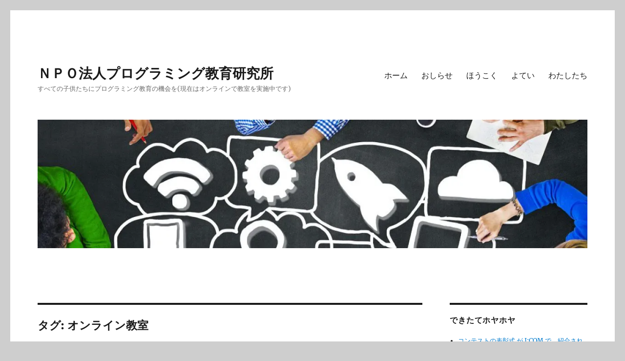

--- FILE ---
content_type: text/html; charset=UTF-8
request_url: https://kita.j-code.org/kitaku/tag/%E3%82%AA%E3%83%B3%E3%83%A9%E3%82%A4%E3%83%B3%E6%95%99%E5%AE%A4/
body_size: 53551
content:
<!DOCTYPE html>
<html lang="ja" class="no-js">
<head>
	<meta charset="UTF-8">
	<meta name="viewport" content="width=device-width, initial-scale=1">
	<link rel="profile" href="https://gmpg.org/xfn/11">
		<script>(function(html){html.className = html.className.replace(/\bno-js\b/,'js')})(document.documentElement);</script>
<title>オンライン教室 &#8211; ＮＰＯ法人プログラミング教育研究所</title>
<meta name='robots' content='max-image-preview:large' />
<link rel='dns-prefetch' href='//stats.wp.com' />
<link rel='dns-prefetch' href='//v0.wordpress.com' />
<link rel='dns-prefetch' href='//i0.wp.com' />
<link rel='dns-prefetch' href='//c0.wp.com' />
<link rel='dns-prefetch' href='//jetpack.wordpress.com' />
<link rel='dns-prefetch' href='//s0.wp.com' />
<link rel='dns-prefetch' href='//public-api.wordpress.com' />
<link rel='dns-prefetch' href='//0.gravatar.com' />
<link rel='dns-prefetch' href='//1.gravatar.com' />
<link rel='dns-prefetch' href='//2.gravatar.com' />
<link rel='dns-prefetch' href='//widgets.wp.com' />
<link rel="alternate" type="application/rss+xml" title="ＮＰＯ法人プログラミング教育研究所 &raquo; フィード" href="https://kita.j-code.org/kitaku/feed/" />
<link rel="alternate" type="application/rss+xml" title="ＮＰＯ法人プログラミング教育研究所 &raquo; コメントフィード" href="https://kita.j-code.org/kitaku/comments/feed/" />
<link rel="alternate" type="application/rss+xml" title="ＮＰＯ法人プログラミング教育研究所 &raquo; オンライン教室 タグのフィード" href="https://kita.j-code.org/kitaku/tag/%e3%82%aa%e3%83%b3%e3%83%a9%e3%82%a4%e3%83%b3%e6%95%99%e5%ae%a4/feed/" />
<script>
window._wpemojiSettings = {"baseUrl":"https:\/\/s.w.org\/images\/core\/emoji\/14.0.0\/72x72\/","ext":".png","svgUrl":"https:\/\/s.w.org\/images\/core\/emoji\/14.0.0\/svg\/","svgExt":".svg","source":{"concatemoji":"https:\/\/kita.j-code.org\/kitaku\/blog\/wp-includes\/js\/wp-emoji-release.min.js?ver=6.2.8"}};
/*! This file is auto-generated */
!function(e,a,t){var n,r,o,i=a.createElement("canvas"),p=i.getContext&&i.getContext("2d");function s(e,t){p.clearRect(0,0,i.width,i.height),p.fillText(e,0,0);e=i.toDataURL();return p.clearRect(0,0,i.width,i.height),p.fillText(t,0,0),e===i.toDataURL()}function c(e){var t=a.createElement("script");t.src=e,t.defer=t.type="text/javascript",a.getElementsByTagName("head")[0].appendChild(t)}for(o=Array("flag","emoji"),t.supports={everything:!0,everythingExceptFlag:!0},r=0;r<o.length;r++)t.supports[o[r]]=function(e){if(p&&p.fillText)switch(p.textBaseline="top",p.font="600 32px Arial",e){case"flag":return s("\ud83c\udff3\ufe0f\u200d\u26a7\ufe0f","\ud83c\udff3\ufe0f\u200b\u26a7\ufe0f")?!1:!s("\ud83c\uddfa\ud83c\uddf3","\ud83c\uddfa\u200b\ud83c\uddf3")&&!s("\ud83c\udff4\udb40\udc67\udb40\udc62\udb40\udc65\udb40\udc6e\udb40\udc67\udb40\udc7f","\ud83c\udff4\u200b\udb40\udc67\u200b\udb40\udc62\u200b\udb40\udc65\u200b\udb40\udc6e\u200b\udb40\udc67\u200b\udb40\udc7f");case"emoji":return!s("\ud83e\udef1\ud83c\udffb\u200d\ud83e\udef2\ud83c\udfff","\ud83e\udef1\ud83c\udffb\u200b\ud83e\udef2\ud83c\udfff")}return!1}(o[r]),t.supports.everything=t.supports.everything&&t.supports[o[r]],"flag"!==o[r]&&(t.supports.everythingExceptFlag=t.supports.everythingExceptFlag&&t.supports[o[r]]);t.supports.everythingExceptFlag=t.supports.everythingExceptFlag&&!t.supports.flag,t.DOMReady=!1,t.readyCallback=function(){t.DOMReady=!0},t.supports.everything||(n=function(){t.readyCallback()},a.addEventListener?(a.addEventListener("DOMContentLoaded",n,!1),e.addEventListener("load",n,!1)):(e.attachEvent("onload",n),a.attachEvent("onreadystatechange",function(){"complete"===a.readyState&&t.readyCallback()})),(e=t.source||{}).concatemoji?c(e.concatemoji):e.wpemoji&&e.twemoji&&(c(e.twemoji),c(e.wpemoji)))}(window,document,window._wpemojiSettings);
</script>
<style>
img.wp-smiley,
img.emoji {
	display: inline !important;
	border: none !important;
	box-shadow: none !important;
	height: 1em !important;
	width: 1em !important;
	margin: 0 0.07em !important;
	vertical-align: -0.1em !important;
	background: none !important;
	padding: 0 !important;
}
</style>
	<link rel='stylesheet' id='twentysixteen-jetpack-css' href='https://c0.wp.com/p/jetpack/12.8.2/modules/theme-tools/compat/twentysixteen.css' media='all' />
<link rel='stylesheet' id='wp-block-library-css' href='https://c0.wp.com/c/6.2.8/wp-includes/css/dist/block-library/style.min.css' media='all' />
<style id='wp-block-library-inline-css'>
.has-text-align-justify{text-align:justify;}
</style>
<style id='wp-block-library-theme-inline-css'>
.wp-block-audio figcaption{color:#555;font-size:13px;text-align:center}.is-dark-theme .wp-block-audio figcaption{color:hsla(0,0%,100%,.65)}.wp-block-audio{margin:0 0 1em}.wp-block-code{border:1px solid #ccc;border-radius:4px;font-family:Menlo,Consolas,monaco,monospace;padding:.8em 1em}.wp-block-embed figcaption{color:#555;font-size:13px;text-align:center}.is-dark-theme .wp-block-embed figcaption{color:hsla(0,0%,100%,.65)}.wp-block-embed{margin:0 0 1em}.blocks-gallery-caption{color:#555;font-size:13px;text-align:center}.is-dark-theme .blocks-gallery-caption{color:hsla(0,0%,100%,.65)}.wp-block-image figcaption{color:#555;font-size:13px;text-align:center}.is-dark-theme .wp-block-image figcaption{color:hsla(0,0%,100%,.65)}.wp-block-image{margin:0 0 1em}.wp-block-pullquote{border-bottom:4px solid;border-top:4px solid;color:currentColor;margin-bottom:1.75em}.wp-block-pullquote cite,.wp-block-pullquote footer,.wp-block-pullquote__citation{color:currentColor;font-size:.8125em;font-style:normal;text-transform:uppercase}.wp-block-quote{border-left:.25em solid;margin:0 0 1.75em;padding-left:1em}.wp-block-quote cite,.wp-block-quote footer{color:currentColor;font-size:.8125em;font-style:normal;position:relative}.wp-block-quote.has-text-align-right{border-left:none;border-right:.25em solid;padding-left:0;padding-right:1em}.wp-block-quote.has-text-align-center{border:none;padding-left:0}.wp-block-quote.is-large,.wp-block-quote.is-style-large,.wp-block-quote.is-style-plain{border:none}.wp-block-search .wp-block-search__label{font-weight:700}.wp-block-search__button{border:1px solid #ccc;padding:.375em .625em}:where(.wp-block-group.has-background){padding:1.25em 2.375em}.wp-block-separator.has-css-opacity{opacity:.4}.wp-block-separator{border:none;border-bottom:2px solid;margin-left:auto;margin-right:auto}.wp-block-separator.has-alpha-channel-opacity{opacity:1}.wp-block-separator:not(.is-style-wide):not(.is-style-dots){width:100px}.wp-block-separator.has-background:not(.is-style-dots){border-bottom:none;height:1px}.wp-block-separator.has-background:not(.is-style-wide):not(.is-style-dots){height:2px}.wp-block-table{margin:0 0 1em}.wp-block-table td,.wp-block-table th{word-break:normal}.wp-block-table figcaption{color:#555;font-size:13px;text-align:center}.is-dark-theme .wp-block-table figcaption{color:hsla(0,0%,100%,.65)}.wp-block-video figcaption{color:#555;font-size:13px;text-align:center}.is-dark-theme .wp-block-video figcaption{color:hsla(0,0%,100%,.65)}.wp-block-video{margin:0 0 1em}.wp-block-template-part.has-background{margin-bottom:0;margin-top:0;padding:1.25em 2.375em}
</style>
<link rel='stylesheet' id='mediaelement-css' href='https://c0.wp.com/c/6.2.8/wp-includes/js/mediaelement/mediaelementplayer-legacy.min.css' media='all' />
<link rel='stylesheet' id='wp-mediaelement-css' href='https://c0.wp.com/c/6.2.8/wp-includes/js/mediaelement/wp-mediaelement.min.css' media='all' />
<link rel='stylesheet' id='classic-theme-styles-css' href='https://c0.wp.com/c/6.2.8/wp-includes/css/classic-themes.min.css' media='all' />
<style id='global-styles-inline-css'>
body{--wp--preset--color--black: #000000;--wp--preset--color--cyan-bluish-gray: #abb8c3;--wp--preset--color--white: #fff;--wp--preset--color--pale-pink: #f78da7;--wp--preset--color--vivid-red: #cf2e2e;--wp--preset--color--luminous-vivid-orange: #ff6900;--wp--preset--color--luminous-vivid-amber: #fcb900;--wp--preset--color--light-green-cyan: #7bdcb5;--wp--preset--color--vivid-green-cyan: #00d084;--wp--preset--color--pale-cyan-blue: #8ed1fc;--wp--preset--color--vivid-cyan-blue: #0693e3;--wp--preset--color--vivid-purple: #9b51e0;--wp--preset--color--dark-gray: #1a1a1a;--wp--preset--color--medium-gray: #686868;--wp--preset--color--light-gray: #e5e5e5;--wp--preset--color--blue-gray: #4d545c;--wp--preset--color--bright-blue: #007acc;--wp--preset--color--light-blue: #9adffd;--wp--preset--color--dark-brown: #402b30;--wp--preset--color--medium-brown: #774e24;--wp--preset--color--dark-red: #640c1f;--wp--preset--color--bright-red: #ff675f;--wp--preset--color--yellow: #ffef8e;--wp--preset--gradient--vivid-cyan-blue-to-vivid-purple: linear-gradient(135deg,rgba(6,147,227,1) 0%,rgb(155,81,224) 100%);--wp--preset--gradient--light-green-cyan-to-vivid-green-cyan: linear-gradient(135deg,rgb(122,220,180) 0%,rgb(0,208,130) 100%);--wp--preset--gradient--luminous-vivid-amber-to-luminous-vivid-orange: linear-gradient(135deg,rgba(252,185,0,1) 0%,rgba(255,105,0,1) 100%);--wp--preset--gradient--luminous-vivid-orange-to-vivid-red: linear-gradient(135deg,rgba(255,105,0,1) 0%,rgb(207,46,46) 100%);--wp--preset--gradient--very-light-gray-to-cyan-bluish-gray: linear-gradient(135deg,rgb(238,238,238) 0%,rgb(169,184,195) 100%);--wp--preset--gradient--cool-to-warm-spectrum: linear-gradient(135deg,rgb(74,234,220) 0%,rgb(151,120,209) 20%,rgb(207,42,186) 40%,rgb(238,44,130) 60%,rgb(251,105,98) 80%,rgb(254,248,76) 100%);--wp--preset--gradient--blush-light-purple: linear-gradient(135deg,rgb(255,206,236) 0%,rgb(152,150,240) 100%);--wp--preset--gradient--blush-bordeaux: linear-gradient(135deg,rgb(254,205,165) 0%,rgb(254,45,45) 50%,rgb(107,0,62) 100%);--wp--preset--gradient--luminous-dusk: linear-gradient(135deg,rgb(255,203,112) 0%,rgb(199,81,192) 50%,rgb(65,88,208) 100%);--wp--preset--gradient--pale-ocean: linear-gradient(135deg,rgb(255,245,203) 0%,rgb(182,227,212) 50%,rgb(51,167,181) 100%);--wp--preset--gradient--electric-grass: linear-gradient(135deg,rgb(202,248,128) 0%,rgb(113,206,126) 100%);--wp--preset--gradient--midnight: linear-gradient(135deg,rgb(2,3,129) 0%,rgb(40,116,252) 100%);--wp--preset--duotone--dark-grayscale: url('#wp-duotone-dark-grayscale');--wp--preset--duotone--grayscale: url('#wp-duotone-grayscale');--wp--preset--duotone--purple-yellow: url('#wp-duotone-purple-yellow');--wp--preset--duotone--blue-red: url('#wp-duotone-blue-red');--wp--preset--duotone--midnight: url('#wp-duotone-midnight');--wp--preset--duotone--magenta-yellow: url('#wp-duotone-magenta-yellow');--wp--preset--duotone--purple-green: url('#wp-duotone-purple-green');--wp--preset--duotone--blue-orange: url('#wp-duotone-blue-orange');--wp--preset--font-size--small: 13px;--wp--preset--font-size--medium: 20px;--wp--preset--font-size--large: 36px;--wp--preset--font-size--x-large: 42px;--wp--preset--spacing--20: 0.44rem;--wp--preset--spacing--30: 0.67rem;--wp--preset--spacing--40: 1rem;--wp--preset--spacing--50: 1.5rem;--wp--preset--spacing--60: 2.25rem;--wp--preset--spacing--70: 3.38rem;--wp--preset--spacing--80: 5.06rem;--wp--preset--shadow--natural: 6px 6px 9px rgba(0, 0, 0, 0.2);--wp--preset--shadow--deep: 12px 12px 50px rgba(0, 0, 0, 0.4);--wp--preset--shadow--sharp: 6px 6px 0px rgba(0, 0, 0, 0.2);--wp--preset--shadow--outlined: 6px 6px 0px -3px rgba(255, 255, 255, 1), 6px 6px rgba(0, 0, 0, 1);--wp--preset--shadow--crisp: 6px 6px 0px rgba(0, 0, 0, 1);}:where(.is-layout-flex){gap: 0.5em;}body .is-layout-flow > .alignleft{float: left;margin-inline-start: 0;margin-inline-end: 2em;}body .is-layout-flow > .alignright{float: right;margin-inline-start: 2em;margin-inline-end: 0;}body .is-layout-flow > .aligncenter{margin-left: auto !important;margin-right: auto !important;}body .is-layout-constrained > .alignleft{float: left;margin-inline-start: 0;margin-inline-end: 2em;}body .is-layout-constrained > .alignright{float: right;margin-inline-start: 2em;margin-inline-end: 0;}body .is-layout-constrained > .aligncenter{margin-left: auto !important;margin-right: auto !important;}body .is-layout-constrained > :where(:not(.alignleft):not(.alignright):not(.alignfull)){max-width: var(--wp--style--global--content-size);margin-left: auto !important;margin-right: auto !important;}body .is-layout-constrained > .alignwide{max-width: var(--wp--style--global--wide-size);}body .is-layout-flex{display: flex;}body .is-layout-flex{flex-wrap: wrap;align-items: center;}body .is-layout-flex > *{margin: 0;}:where(.wp-block-columns.is-layout-flex){gap: 2em;}.has-black-color{color: var(--wp--preset--color--black) !important;}.has-cyan-bluish-gray-color{color: var(--wp--preset--color--cyan-bluish-gray) !important;}.has-white-color{color: var(--wp--preset--color--white) !important;}.has-pale-pink-color{color: var(--wp--preset--color--pale-pink) !important;}.has-vivid-red-color{color: var(--wp--preset--color--vivid-red) !important;}.has-luminous-vivid-orange-color{color: var(--wp--preset--color--luminous-vivid-orange) !important;}.has-luminous-vivid-amber-color{color: var(--wp--preset--color--luminous-vivid-amber) !important;}.has-light-green-cyan-color{color: var(--wp--preset--color--light-green-cyan) !important;}.has-vivid-green-cyan-color{color: var(--wp--preset--color--vivid-green-cyan) !important;}.has-pale-cyan-blue-color{color: var(--wp--preset--color--pale-cyan-blue) !important;}.has-vivid-cyan-blue-color{color: var(--wp--preset--color--vivid-cyan-blue) !important;}.has-vivid-purple-color{color: var(--wp--preset--color--vivid-purple) !important;}.has-black-background-color{background-color: var(--wp--preset--color--black) !important;}.has-cyan-bluish-gray-background-color{background-color: var(--wp--preset--color--cyan-bluish-gray) !important;}.has-white-background-color{background-color: var(--wp--preset--color--white) !important;}.has-pale-pink-background-color{background-color: var(--wp--preset--color--pale-pink) !important;}.has-vivid-red-background-color{background-color: var(--wp--preset--color--vivid-red) !important;}.has-luminous-vivid-orange-background-color{background-color: var(--wp--preset--color--luminous-vivid-orange) !important;}.has-luminous-vivid-amber-background-color{background-color: var(--wp--preset--color--luminous-vivid-amber) !important;}.has-light-green-cyan-background-color{background-color: var(--wp--preset--color--light-green-cyan) !important;}.has-vivid-green-cyan-background-color{background-color: var(--wp--preset--color--vivid-green-cyan) !important;}.has-pale-cyan-blue-background-color{background-color: var(--wp--preset--color--pale-cyan-blue) !important;}.has-vivid-cyan-blue-background-color{background-color: var(--wp--preset--color--vivid-cyan-blue) !important;}.has-vivid-purple-background-color{background-color: var(--wp--preset--color--vivid-purple) !important;}.has-black-border-color{border-color: var(--wp--preset--color--black) !important;}.has-cyan-bluish-gray-border-color{border-color: var(--wp--preset--color--cyan-bluish-gray) !important;}.has-white-border-color{border-color: var(--wp--preset--color--white) !important;}.has-pale-pink-border-color{border-color: var(--wp--preset--color--pale-pink) !important;}.has-vivid-red-border-color{border-color: var(--wp--preset--color--vivid-red) !important;}.has-luminous-vivid-orange-border-color{border-color: var(--wp--preset--color--luminous-vivid-orange) !important;}.has-luminous-vivid-amber-border-color{border-color: var(--wp--preset--color--luminous-vivid-amber) !important;}.has-light-green-cyan-border-color{border-color: var(--wp--preset--color--light-green-cyan) !important;}.has-vivid-green-cyan-border-color{border-color: var(--wp--preset--color--vivid-green-cyan) !important;}.has-pale-cyan-blue-border-color{border-color: var(--wp--preset--color--pale-cyan-blue) !important;}.has-vivid-cyan-blue-border-color{border-color: var(--wp--preset--color--vivid-cyan-blue) !important;}.has-vivid-purple-border-color{border-color: var(--wp--preset--color--vivid-purple) !important;}.has-vivid-cyan-blue-to-vivid-purple-gradient-background{background: var(--wp--preset--gradient--vivid-cyan-blue-to-vivid-purple) !important;}.has-light-green-cyan-to-vivid-green-cyan-gradient-background{background: var(--wp--preset--gradient--light-green-cyan-to-vivid-green-cyan) !important;}.has-luminous-vivid-amber-to-luminous-vivid-orange-gradient-background{background: var(--wp--preset--gradient--luminous-vivid-amber-to-luminous-vivid-orange) !important;}.has-luminous-vivid-orange-to-vivid-red-gradient-background{background: var(--wp--preset--gradient--luminous-vivid-orange-to-vivid-red) !important;}.has-very-light-gray-to-cyan-bluish-gray-gradient-background{background: var(--wp--preset--gradient--very-light-gray-to-cyan-bluish-gray) !important;}.has-cool-to-warm-spectrum-gradient-background{background: var(--wp--preset--gradient--cool-to-warm-spectrum) !important;}.has-blush-light-purple-gradient-background{background: var(--wp--preset--gradient--blush-light-purple) !important;}.has-blush-bordeaux-gradient-background{background: var(--wp--preset--gradient--blush-bordeaux) !important;}.has-luminous-dusk-gradient-background{background: var(--wp--preset--gradient--luminous-dusk) !important;}.has-pale-ocean-gradient-background{background: var(--wp--preset--gradient--pale-ocean) !important;}.has-electric-grass-gradient-background{background: var(--wp--preset--gradient--electric-grass) !important;}.has-midnight-gradient-background{background: var(--wp--preset--gradient--midnight) !important;}.has-small-font-size{font-size: var(--wp--preset--font-size--small) !important;}.has-medium-font-size{font-size: var(--wp--preset--font-size--medium) !important;}.has-large-font-size{font-size: var(--wp--preset--font-size--large) !important;}.has-x-large-font-size{font-size: var(--wp--preset--font-size--x-large) !important;}
.wp-block-navigation a:where(:not(.wp-element-button)){color: inherit;}
:where(.wp-block-columns.is-layout-flex){gap: 2em;}
.wp-block-pullquote{font-size: 1.5em;line-height: 1.6;}
</style>
<link rel='stylesheet' id='contact-form-7-css' href='https://kita.j-code.org/kitaku/blog/wp-content/plugins/contact-form-7/includes/css/styles.css?ver=5.7.7' media='all' />
<link rel='stylesheet' id='twentysixteen-fonts-css' href='https://kita.j-code.org/kitaku/blog/wp-content/themes/twentysixteen/fonts/merriweather-plus-montserrat-plus-inconsolata.css?ver=20230328' media='all' />
<link rel='stylesheet' id='genericons-css' href='https://c0.wp.com/p/jetpack/12.8.2/_inc/genericons/genericons/genericons.css' media='all' />
<link rel='stylesheet' id='twentysixteen-style-css' href='https://kita.j-code.org/kitaku/blog/wp-content/themes/twentysixteen/style.css?ver=20230328' media='all' />
<link rel='stylesheet' id='twentysixteen-block-style-css' href='https://kita.j-code.org/kitaku/blog/wp-content/themes/twentysixteen/css/blocks.css?ver=20230206' media='all' />
<!--[if lt IE 10]>
<link rel='stylesheet' id='twentysixteen-ie-css' href='https://kita.j-code.org/kitaku/blog/wp-content/themes/twentysixteen/css/ie.css?ver=20170530' media='all' />
<![endif]-->
<!--[if lt IE 9]>
<link rel='stylesheet' id='twentysixteen-ie8-css' href='https://kita.j-code.org/kitaku/blog/wp-content/themes/twentysixteen/css/ie8.css?ver=20170530' media='all' />
<![endif]-->
<!--[if lt IE 8]>
<link rel='stylesheet' id='twentysixteen-ie7-css' href='https://kita.j-code.org/kitaku/blog/wp-content/themes/twentysixteen/css/ie7.css?ver=20170530' media='all' />
<![endif]-->
<style id='jetpack_facebook_likebox-inline-css'>
.widget_facebook_likebox {
	overflow: hidden;
}

</style>
<link rel='stylesheet' id='social-logos-css' href='https://c0.wp.com/p/jetpack/12.8.2/_inc/social-logos/social-logos.min.css' media='all' />
<link rel='stylesheet' id='jetpack_css-css' href='https://c0.wp.com/p/jetpack/12.8.2/css/jetpack.css' media='all' />
<!--[if lt IE 9]>
<script src='https://kita.j-code.org/kitaku/blog/wp-content/themes/twentysixteen/js/html5.js?ver=3.7.3' id='twentysixteen-html5-js'></script>
<![endif]-->
<script src='https://c0.wp.com/c/6.2.8/wp-includes/js/jquery/jquery.min.js' id='jquery-core-js'></script>
<script src='https://c0.wp.com/c/6.2.8/wp-includes/js/jquery/jquery-migrate.min.js' id='jquery-migrate-js'></script>
<link rel="https://api.w.org/" href="https://kita.j-code.org/kitaku/wp-json/" /><link rel="alternate" type="application/json" href="https://kita.j-code.org/kitaku/wp-json/wp/v2/tags/40" /><link rel="EditURI" type="application/rsd+xml" title="RSD" href="https://kita.j-code.org/kitaku/blog/xmlrpc.php?rsd" />
<link rel="wlwmanifest" type="application/wlwmanifest+xml" href="https://kita.j-code.org/kitaku/blog/wp-includes/wlwmanifest.xml" />
<meta name="generator" content="WordPress 6.2.8" />
<link rel="stylesheet" href="http://kita.j-code.org/kitaku/blog/wp-content/plugins/simple-ruby/simple-ruby.css">	<style>img#wpstats{display:none}</style>
		<style id="custom-background-css">
body.custom-background { background-color: #cecece; }
</style>
	
<!-- Jetpack Open Graph Tags -->
<meta property="og:type" content="website" />
<meta property="og:title" content="オンライン教室 &#8211; ＮＰＯ法人プログラミング教育研究所" />
<meta property="og:url" content="https://kita.j-code.org/kitaku/tag/%e3%82%aa%e3%83%b3%e3%83%a9%e3%82%a4%e3%83%b3%e6%95%99%e5%ae%a4/" />
<meta property="og:site_name" content="ＮＰＯ法人プログラミング教育研究所" />
<meta property="og:image" content="https://i0.wp.com/kita.j-code.org/kitaku/blog/wp-content/uploads/2022/11/cropped-Logo-scaled-1.jpg?fit=512%2C512&#038;ssl=1" />
<meta property="og:image:width" content="512" />
<meta property="og:image:height" content="512" />
<meta property="og:image:alt" content="" />
<meta property="og:locale" content="ja_JP" />
<meta name="twitter:site" content="@jcode_org" />

<!-- End Jetpack Open Graph Tags -->
<link rel="icon" href="https://i0.wp.com/kita.j-code.org/kitaku/blog/wp-content/uploads/2022/11/cropped-Logo-scaled-1.jpg?fit=32%2C32&#038;ssl=1" sizes="32x32" />
<link rel="icon" href="https://i0.wp.com/kita.j-code.org/kitaku/blog/wp-content/uploads/2022/11/cropped-Logo-scaled-1.jpg?fit=192%2C192&#038;ssl=1" sizes="192x192" />
<link rel="apple-touch-icon" href="https://i0.wp.com/kita.j-code.org/kitaku/blog/wp-content/uploads/2022/11/cropped-Logo-scaled-1.jpg?fit=180%2C180&#038;ssl=1" />
<meta name="msapplication-TileImage" content="https://i0.wp.com/kita.j-code.org/kitaku/blog/wp-content/uploads/2022/11/cropped-Logo-scaled-1.jpg?fit=270%2C270&#038;ssl=1" />
<link rel="stylesheet" type="text/css" id="wp-custom-css" href="https://kita.j-code.org/kitaku/?custom-css=fb00816c94" /></head>

<body class="archive tag tag-40 custom-background wp-embed-responsive group-blog hfeed">
<svg xmlns="http://www.w3.org/2000/svg" viewBox="0 0 0 0" width="0" height="0" focusable="false" role="none" style="visibility: hidden; position: absolute; left: -9999px; overflow: hidden;" ><defs><filter id="wp-duotone-dark-grayscale"><feColorMatrix color-interpolation-filters="sRGB" type="matrix" values=" .299 .587 .114 0 0 .299 .587 .114 0 0 .299 .587 .114 0 0 .299 .587 .114 0 0 " /><feComponentTransfer color-interpolation-filters="sRGB" ><feFuncR type="table" tableValues="0 0.49803921568627" /><feFuncG type="table" tableValues="0 0.49803921568627" /><feFuncB type="table" tableValues="0 0.49803921568627" /><feFuncA type="table" tableValues="1 1" /></feComponentTransfer><feComposite in2="SourceGraphic" operator="in" /></filter></defs></svg><svg xmlns="http://www.w3.org/2000/svg" viewBox="0 0 0 0" width="0" height="0" focusable="false" role="none" style="visibility: hidden; position: absolute; left: -9999px; overflow: hidden;" ><defs><filter id="wp-duotone-grayscale"><feColorMatrix color-interpolation-filters="sRGB" type="matrix" values=" .299 .587 .114 0 0 .299 .587 .114 0 0 .299 .587 .114 0 0 .299 .587 .114 0 0 " /><feComponentTransfer color-interpolation-filters="sRGB" ><feFuncR type="table" tableValues="0 1" /><feFuncG type="table" tableValues="0 1" /><feFuncB type="table" tableValues="0 1" /><feFuncA type="table" tableValues="1 1" /></feComponentTransfer><feComposite in2="SourceGraphic" operator="in" /></filter></defs></svg><svg xmlns="http://www.w3.org/2000/svg" viewBox="0 0 0 0" width="0" height="0" focusable="false" role="none" style="visibility: hidden; position: absolute; left: -9999px; overflow: hidden;" ><defs><filter id="wp-duotone-purple-yellow"><feColorMatrix color-interpolation-filters="sRGB" type="matrix" values=" .299 .587 .114 0 0 .299 .587 .114 0 0 .299 .587 .114 0 0 .299 .587 .114 0 0 " /><feComponentTransfer color-interpolation-filters="sRGB" ><feFuncR type="table" tableValues="0.54901960784314 0.98823529411765" /><feFuncG type="table" tableValues="0 1" /><feFuncB type="table" tableValues="0.71764705882353 0.25490196078431" /><feFuncA type="table" tableValues="1 1" /></feComponentTransfer><feComposite in2="SourceGraphic" operator="in" /></filter></defs></svg><svg xmlns="http://www.w3.org/2000/svg" viewBox="0 0 0 0" width="0" height="0" focusable="false" role="none" style="visibility: hidden; position: absolute; left: -9999px; overflow: hidden;" ><defs><filter id="wp-duotone-blue-red"><feColorMatrix color-interpolation-filters="sRGB" type="matrix" values=" .299 .587 .114 0 0 .299 .587 .114 0 0 .299 .587 .114 0 0 .299 .587 .114 0 0 " /><feComponentTransfer color-interpolation-filters="sRGB" ><feFuncR type="table" tableValues="0 1" /><feFuncG type="table" tableValues="0 0.27843137254902" /><feFuncB type="table" tableValues="0.5921568627451 0.27843137254902" /><feFuncA type="table" tableValues="1 1" /></feComponentTransfer><feComposite in2="SourceGraphic" operator="in" /></filter></defs></svg><svg xmlns="http://www.w3.org/2000/svg" viewBox="0 0 0 0" width="0" height="0" focusable="false" role="none" style="visibility: hidden; position: absolute; left: -9999px; overflow: hidden;" ><defs><filter id="wp-duotone-midnight"><feColorMatrix color-interpolation-filters="sRGB" type="matrix" values=" .299 .587 .114 0 0 .299 .587 .114 0 0 .299 .587 .114 0 0 .299 .587 .114 0 0 " /><feComponentTransfer color-interpolation-filters="sRGB" ><feFuncR type="table" tableValues="0 0" /><feFuncG type="table" tableValues="0 0.64705882352941" /><feFuncB type="table" tableValues="0 1" /><feFuncA type="table" tableValues="1 1" /></feComponentTransfer><feComposite in2="SourceGraphic" operator="in" /></filter></defs></svg><svg xmlns="http://www.w3.org/2000/svg" viewBox="0 0 0 0" width="0" height="0" focusable="false" role="none" style="visibility: hidden; position: absolute; left: -9999px; overflow: hidden;" ><defs><filter id="wp-duotone-magenta-yellow"><feColorMatrix color-interpolation-filters="sRGB" type="matrix" values=" .299 .587 .114 0 0 .299 .587 .114 0 0 .299 .587 .114 0 0 .299 .587 .114 0 0 " /><feComponentTransfer color-interpolation-filters="sRGB" ><feFuncR type="table" tableValues="0.78039215686275 1" /><feFuncG type="table" tableValues="0 0.94901960784314" /><feFuncB type="table" tableValues="0.35294117647059 0.47058823529412" /><feFuncA type="table" tableValues="1 1" /></feComponentTransfer><feComposite in2="SourceGraphic" operator="in" /></filter></defs></svg><svg xmlns="http://www.w3.org/2000/svg" viewBox="0 0 0 0" width="0" height="0" focusable="false" role="none" style="visibility: hidden; position: absolute; left: -9999px; overflow: hidden;" ><defs><filter id="wp-duotone-purple-green"><feColorMatrix color-interpolation-filters="sRGB" type="matrix" values=" .299 .587 .114 0 0 .299 .587 .114 0 0 .299 .587 .114 0 0 .299 .587 .114 0 0 " /><feComponentTransfer color-interpolation-filters="sRGB" ><feFuncR type="table" tableValues="0.65098039215686 0.40392156862745" /><feFuncG type="table" tableValues="0 1" /><feFuncB type="table" tableValues="0.44705882352941 0.4" /><feFuncA type="table" tableValues="1 1" /></feComponentTransfer><feComposite in2="SourceGraphic" operator="in" /></filter></defs></svg><svg xmlns="http://www.w3.org/2000/svg" viewBox="0 0 0 0" width="0" height="0" focusable="false" role="none" style="visibility: hidden; position: absolute; left: -9999px; overflow: hidden;" ><defs><filter id="wp-duotone-blue-orange"><feColorMatrix color-interpolation-filters="sRGB" type="matrix" values=" .299 .587 .114 0 0 .299 .587 .114 0 0 .299 .587 .114 0 0 .299 .587 .114 0 0 " /><feComponentTransfer color-interpolation-filters="sRGB" ><feFuncR type="table" tableValues="0.098039215686275 1" /><feFuncG type="table" tableValues="0 0.66274509803922" /><feFuncB type="table" tableValues="0.84705882352941 0.41960784313725" /><feFuncA type="table" tableValues="1 1" /></feComponentTransfer><feComposite in2="SourceGraphic" operator="in" /></filter></defs></svg><div id="page" class="site">
	<div class="site-inner">
		<a class="skip-link screen-reader-text" href="#content">
			コンテンツへスキップ		</a>

		<header id="masthead" class="site-header">
			<div class="site-header-main">
				<div class="site-branding">
					
											<p class="site-title"><a href="https://kita.j-code.org/kitaku/" rel="home">ＮＰＯ法人プログラミング教育研究所</a></p>
												<p class="site-description">すべての子供たちにプログラミング教育の機会を(現在はオンラインで教室を実施中です)</p>
									</div><!-- .site-branding -->

									<button id="menu-toggle" class="menu-toggle">メニュー</button>

					<div id="site-header-menu" class="site-header-menu">
													<nav id="site-navigation" class="main-navigation" aria-label="メインメニュー">
								<div class="menu-%e7%a7%81%e3%81%9f%e3%81%a1%e3%81%ab%e3%81%a4%e3%81%84%e3%81%a6-container"><ul id="menu-%e7%a7%81%e3%81%9f%e3%81%a1%e3%81%ab%e3%81%a4%e3%81%84%e3%81%a6" class="primary-menu"><li id="menu-item-637" class="menu-item menu-item-type-custom menu-item-object-custom menu-item-637"><a href="http://kita.j-code.org/kitaku/npoプログラミング教育研究所/">ホーム</a></li>
<li id="menu-item-52" class="menu-item menu-item-type-taxonomy menu-item-object-category menu-item-52"><a href="https://kita.j-code.org/kitaku/category/news/"><i class="fa fa-bullhorn" aria-hidden="true"></i>おしらせ</a></li>
<li id="menu-item-287" class="menu-item menu-item-type-taxonomy menu-item-object-category menu-item-287"><a href="https://kita.j-code.org/kitaku/category/report/"><i class="fa fa-thumbs-o-up" aria-hidden="true"></i>ほうこく</a></li>
<li id="menu-item-889" class="menu-item menu-item-type-custom menu-item-object-custom menu-item-889"><a href="https://j-code.org/events/"><i class="fa fa-calendar"></i> よてい</a></li>
<li id="menu-item-61" class="menu-item menu-item-type-post_type menu-item-object-page menu-item-61"><a href="https://kita.j-code.org/kitaku/aboutus/"><i class="fa fa-info-circle"></i> わたしたち</a></li>
</ul></div>							</nav><!-- .main-navigation -->
						
											</div><!-- .site-header-menu -->
							</div><!-- .site-header-main -->

											<div class="header-image">
					<a href="https://kita.j-code.org/kitaku/" rel="home">
						<img src="https://kita.j-code.org/kitaku/blog/wp-content/uploads/2016/11/cropped-cropped-pixta_16579258_M.jpg" srcset="https://i0.wp.com/kita.j-code.org/kitaku/blog/wp-content/uploads/2016/11/cropped-cropped-pixta_16579258_M.jpg?w=1200&amp;ssl=1 1200w, https://i0.wp.com/kita.j-code.org/kitaku/blog/wp-content/uploads/2016/11/cropped-cropped-pixta_16579258_M.jpg?resize=300%2C70&amp;ssl=1 300w, https://i0.wp.com/kita.j-code.org/kitaku/blog/wp-content/uploads/2016/11/cropped-cropped-pixta_16579258_M.jpg?resize=768%2C179&amp;ssl=1 768w, https://i0.wp.com/kita.j-code.org/kitaku/blog/wp-content/uploads/2016/11/cropped-cropped-pixta_16579258_M.jpg?resize=1024%2C239&amp;ssl=1 1024w" sizes="(max-width: 709px) 85vw, (max-width: 909px) 81vw, (max-width: 1362px) 88vw, 1200px" width="1200" height="280" alt="ＮＰＯ法人プログラミング教育研究所" />
					</a>
				</div><!-- .header-image -->
					</header><!-- .site-header -->

		<div id="content" class="site-content">

	<div id="primary" class="content-area">
		<main id="main" class="site-main">

		
			<header class="page-header">
				<h1 class="page-title">タグ: <span>オンライン教室</span></h1>			</header><!-- .page-header -->

			
<article id="post-2378" class="post-2378 post type-post status-publish format-standard hentry category-news tag-40 tag-41">
	<header class="entry-header">
		
		<h2 class="entry-title"><a href="https://kita.j-code.org/kitaku/news/2023/06/01/2378/" rel="bookmark">オンラインによるプログラミング教室開催 　6月18日(日)</a></h2>	</header><!-- .entry-header -->

	
	
	<div class="entry-content">
		<p>来る ６月１８日（日）１０：００よりオンラインによるプログラミング教室を開きます。事前登録（会員登録必要）することで、どなたでも参加できます。</p>
<p>詳しい説明と登録は、次の URL より参照できます。「中里２丁目 町会 親和会館」では、サテライト教室を開き、対面によるサポートをいたします。</p>
<h1><a href="https://j-code.org/events/id/6469a23247684e271a92a0a1">はじめてのプログラミング</a></h1>
<h1><a href="https://j-code.org/events/id/6469a22247684e271a92a098">【中里2丁目町会親和会館】はじめてのプログラミング</a></h1>
<div class="sharedaddy sd-sharing-enabled"><div class="robots-nocontent sd-block sd-social sd-social-icon sd-sharing"><div class="sd-content"><ul><li class="share-facebook"><a rel="nofollow noopener noreferrer" data-shared="sharing-facebook-2378" class="share-facebook sd-button share-icon no-text" href="https://kita.j-code.org/kitaku/news/2023/06/01/2378/?share=facebook" target="_blank" title="Facebook で共有するにはクリックしてください" ><span></span><span class="sharing-screen-reader-text">Facebook で共有するにはクリックしてください (新しいウィンドウで開きます)</span></a></li><li class="share-pinterest"><a rel="nofollow noopener noreferrer" data-shared="sharing-pinterest-2378" class="share-pinterest sd-button share-icon no-text" href="https://kita.j-code.org/kitaku/news/2023/06/01/2378/?share=pinterest" target="_blank" title="クリックして Pinterest で共有" ><span></span><span class="sharing-screen-reader-text">クリックして Pinterest で共有 (新しいウィンドウで開きます)</span></a></li><li class="share-twitter"><a rel="nofollow noopener noreferrer" data-shared="sharing-twitter-2378" class="share-twitter sd-button share-icon no-text" href="https://kita.j-code.org/kitaku/news/2023/06/01/2378/?share=twitter" target="_blank" title="クリックして Twitter で共有" ><span></span><span class="sharing-screen-reader-text">クリックして Twitter で共有 (新しいウィンドウで開きます)</span></a></li><li class="share-jetpack-whatsapp"><a rel="nofollow noopener noreferrer" data-shared="" class="share-jetpack-whatsapp sd-button share-icon no-text" href="https://kita.j-code.org/kitaku/news/2023/06/01/2378/?share=jetpack-whatsapp" target="_blank" title="クリックして WhatsApp で共有" ><span></span><span class="sharing-screen-reader-text">クリックして WhatsApp で共有 (新しいウィンドウで開きます)</span></a></li><li class="share-linkedin"><a rel="nofollow noopener noreferrer" data-shared="sharing-linkedin-2378" class="share-linkedin sd-button share-icon no-text" href="https://kita.j-code.org/kitaku/news/2023/06/01/2378/?share=linkedin" target="_blank" title="クリックして LinkedIn で共有" ><span></span><span class="sharing-screen-reader-text">クリックして LinkedIn で共有 (新しいウィンドウで開きます)</span></a></li><li class="share-print"><a rel="nofollow noopener noreferrer" data-shared="" class="share-print sd-button share-icon no-text" href="https://kita.j-code.org/kitaku/news/2023/06/01/2378/" target="_blank" title="クリックして印刷" ><span></span><span class="sharing-screen-reader-text">クリックして印刷 (新しいウィンドウで開きます)</span></a></li><li class="share-end"></li></ul></div></div></div>	</div><!-- .entry-content -->

	<footer class="entry-footer">
		<span class="byline"><span class="author vcard"><img alt='' src='https://secure.gravatar.com/avatar/d58bd19a4d28fabf89380802dd6c9484?s=49&#038;d=mm&#038;r=g' srcset='https://secure.gravatar.com/avatar/d58bd19a4d28fabf89380802dd6c9484?s=98&#038;d=mm&#038;r=g 2x' class='avatar avatar-49 photo' height='49' width='49' loading='lazy' decoding='async'/><span class="screen-reader-text">投稿者 </span> <a class="url fn n" href="https://kita.j-code.org/kitaku/author/tomioyj-code-org/">山畑</a></span></span><span class="posted-on"><span class="screen-reader-text">投稿日: </span><a href="https://kita.j-code.org/kitaku/news/2023/06/01/2378/" rel="bookmark"><time class="entry-date published" datetime="2023-06-01T10:00:11+09:00">2023-06-01</time><time class="updated" datetime="2023-06-01T15:43:35+09:00">2023-06-01</time></a></span><span class="cat-links"><span class="screen-reader-text">カテゴリー </span><a href="https://kita.j-code.org/kitaku/category/news/" rel="category tag">おしらせ</a></span><span class="tags-links"><span class="screen-reader-text">タグ </span><a href="https://kita.j-code.org/kitaku/tag/%e3%82%aa%e3%83%b3%e3%83%a9%e3%82%a4%e3%83%b3%e6%95%99%e5%ae%a4/" rel="tag">オンライン教室</a>, <a href="https://kita.j-code.org/kitaku/tag/%e3%82%b9%e3%82%af%e3%83%a9%e3%83%83%e3%83%81/" rel="tag">スクラッチ</a></span>			</footer><!-- .entry-footer -->
</article><!-- #post-2378 -->

<article id="post-2206" class="post-2206 post type-post status-publish format-standard hentry category-online category-codeorg category-report tag-40">
	<header class="entry-header">
		
		<h2 class="entry-title"><a href="https://kita.j-code.org/kitaku/report/2020/07/01/2206/" rel="bookmark">2020年6月28日のプログラミング教室・オンライン(Zoom)で開催！</a></h2>	</header><!-- .entry-header -->

	
	
	<div class="entry-content">
		
<h2 class="has-text-align-center wp-block-heading"><a rel="noreferrer noopener" href="https://code.org/" target="_blank">ODE.ORG</a>はじめてのプログラミング<br>3回目・おはなしをつくろう</h2>


<p>皆さん、学校が再開して慣れてきた頃でしょうか？予定していた運動会がなかったりしてちょっと複雑かもしれません。うちの子は&#8230;6月の登校が4回（滞在時間3時間） 😥 しかなかったので、もうすでに心折れています。遅寝遅起き、<del>人と話さない生活</del>です。（なので、もう課題がたまっても目をつむろうと）自粛おこもりしているだけですごいこと&#8230;なんですけどね。休校中の「子どものお昼ごはんを用意しなければならない問題」が少し解決しました。なぜならば、</p>


<div class="wp-block-image"><figure class="aligncenter size-large"><img decoding="async" width="229" height="211" src="https://i0.wp.com/kita.j-code.org/kitaku/blog/wp-content/uploads/2020/07/8h8.png?resize=229%2C211" alt="" class="wp-image-2232" data-recalc-dims="1"/><figcaption> <strong>100円マックのメニューを教えたから！</strong> <em>メニュー表に写真がないので教える必要があるのです。</em>（税込み110円）</figcaption></figure></div>



<p>「2個220円でおなか一杯になるじゃん！」と喜び勇んで、買いに行っていました。めでたく「お昼ご飯問題」は解決です。</p>



<figure class="wp-block-image size-large"><img decoding="async" loading="lazy" width="1815" height="895" src="https://i0.wp.com/kita.j-code.org/kitaku/blog/wp-content/uploads/2020/06/dacee4568900bd432a3236a504b8465f.png?fit=840%2C414" alt="" class="wp-image-2208" srcset="https://i0.wp.com/kita.j-code.org/kitaku/blog/wp-content/uploads/2020/06/dacee4568900bd432a3236a504b8465f.png?w=1815&amp;ssl=1 1815w, https://i0.wp.com/kita.j-code.org/kitaku/blog/wp-content/uploads/2020/06/dacee4568900bd432a3236a504b8465f.png?resize=300%2C148&amp;ssl=1 300w, https://i0.wp.com/kita.j-code.org/kitaku/blog/wp-content/uploads/2020/06/dacee4568900bd432a3236a504b8465f.png?resize=1024%2C505&amp;ssl=1 1024w, https://i0.wp.com/kita.j-code.org/kitaku/blog/wp-content/uploads/2020/06/dacee4568900bd432a3236a504b8465f.png?resize=768%2C379&amp;ssl=1 768w, https://i0.wp.com/kita.j-code.org/kitaku/blog/wp-content/uploads/2020/06/dacee4568900bd432a3236a504b8465f.png?resize=1536%2C757&amp;ssl=1 1536w, https://i0.wp.com/kita.j-code.org/kitaku/blog/wp-content/uploads/2020/06/dacee4568900bd432a3236a504b8465f.png?resize=1200%2C592&amp;ssl=1 1200w, https://i0.wp.com/kita.j-code.org/kitaku/blog/wp-content/uploads/2020/06/dacee4568900bd432a3236a504b8465f.png?w=1680 1680w" sizes="(max-width: 709px) 85vw, (max-width: 909px) 67vw, (max-width: 1362px) 62vw, 840px" /></figure>



<p> 6月28日に小学生向けのプログラミング教室<a rel="noreferrer noopener" href="https://code.org/" target="_blank">はじめてのコード・ドット・オルグ（code.org）</a>  3回目を実施しました。実は、わたくしどもの「プログラミング教育研究所」のチラシが東京都北区の小学校に全校配布されまして、（コロナ禍のせいで配布が遅れた😢）予想よりもたくさんのお申し込みをいただきました。ありがとうございます。今回はチラシの配布が遅れたせいで3回目から初参加の方もたくさんいらっしゃいました。おうちでも続きやほかのコースができますので、ぜひ続けて取り組んでみてください。</p>



<div class="wp-block-file"><a href="http://kita.j-code.org/kitaku/blog/wp-content/uploads/2020/06/A4flyer2-tate-omote-a4.pdf">プログラミング教育研究所（北区政策提案協働事業）</a><a href="http://kita.j-code.org/kitaku/blog/wp-content/uploads/2020/06/A4flyer2-tate-omote-a4.pdf" class="wp-block-file__button" download>ダウンロード</a></div>



<figure class="wp-block-image size-large"><img decoding="async" loading="lazy" width="1029" height="583" src="https://i1.wp.com/kita.j-code.org/kitaku/blog/wp-content/uploads/2020/06/9.png?fit=840%2C476" alt="" class="wp-image-2215" srcset="https://i0.wp.com/kita.j-code.org/kitaku/blog/wp-content/uploads/2020/06/9.png?w=1029&amp;ssl=1 1029w, https://i0.wp.com/kita.j-code.org/kitaku/blog/wp-content/uploads/2020/06/9.png?resize=300%2C170&amp;ssl=1 300w, https://i0.wp.com/kita.j-code.org/kitaku/blog/wp-content/uploads/2020/06/9.png?resize=1024%2C580&amp;ssl=1 1024w, https://i0.wp.com/kita.j-code.org/kitaku/blog/wp-content/uploads/2020/06/9.png?resize=768%2C435&amp;ssl=1 768w" sizes="(max-width: 709px) 85vw, (max-width: 909px) 67vw, (max-width: 1362px) 62vw, 840px" /><figcaption>今回のテーマは「イベント」でした。</figcaption></figure>



<p>「<strong>イベント</strong>」はなにかをおこなう合図です。「実行したとき」「上↑ボタンが押されたとき」 「右→ボタンが押されたとき」なども<strong>イベント</strong>です。 ゲームコントローラのボタンをイメージしてもいいですね。</p>



<figure class="wp-block-image size-large"><img decoding="async" loading="lazy" width="1030" height="583" src="https://i1.wp.com/kita.j-code.org/kitaku/blog/wp-content/uploads/2020/06/1.png?fit=840%2C476" alt="" class="wp-image-2216" srcset="https://i0.wp.com/kita.j-code.org/kitaku/blog/wp-content/uploads/2020/06/1.png?w=1030&amp;ssl=1 1030w, https://i0.wp.com/kita.j-code.org/kitaku/blog/wp-content/uploads/2020/06/1.png?resize=300%2C170&amp;ssl=1 300w, https://i0.wp.com/kita.j-code.org/kitaku/blog/wp-content/uploads/2020/06/1.png?resize=1024%2C580&amp;ssl=1 1024w, https://i0.wp.com/kita.j-code.org/kitaku/blog/wp-content/uploads/2020/06/1.png?resize=768%2C435&amp;ssl=1 768w" sizes="(max-width: 709px) 85vw, (max-width: 909px) 67vw, (max-width: 1362px) 62vw, 840px" /></figure>



<p>プログラムは上から順番に実行される（順次実行）ので、おはなしもプログラムを組んだとおりに上から下へ実行されます。同じ動きでもいま、どの部分のプログラムが実行されているのか確認してみましょう。</p>



<p>今回も学年ごとに3つのコース（A,B,C）に分かれて実施しました。（特に学年にとらわれず、自分に合ったコースで大丈夫です。）</p>



<p><a rel="noreferrer noopener" aria-label="コースA・１年生（12. プレイ ラボのイベント） (新しいタブで開く)" href="https://studio.code.org/s/coursea-2019/stage/12/puzzle/2?section_id=2840606" target="_blank">・コースA・１年生（12. プレイ ラボのイベント）</a><br><a href="https://studio.code.org/s/courseb-2019/stage/12/puzzle/2?section_id=2840606">・コースB・２年生（12. プレイ ラボのイベント）</a><br><a rel="noreferrer noopener" aria-label="コースC・３、４年生（16. プレイ ラボのイベント） (新しいタブで開く)" href="https://studio.code.org/s/coursec-2019/stage/16/puzzle/1?section_id=2840606" target="_blank">・コースC・３、４年生（16. プレイ ラボのイベント）</a> </p>



<figure class="wp-block-image size-large is-resized"><img decoding="async" loading="lazy" src="https://i2.wp.com/kita.j-code.org/kitaku/blog/wp-content/uploads/2020/07/11388.png?fit=840%2C99" alt="" class="wp-image-2219" width="642" height="75" srcset="https://i0.wp.com/kita.j-code.org/kitaku/blog/wp-content/uploads/2020/07/11388.png?w=1492&amp;ssl=1 1492w, https://i0.wp.com/kita.j-code.org/kitaku/blog/wp-content/uploads/2020/07/11388.png?resize=300%2C36&amp;ssl=1 300w, https://i0.wp.com/kita.j-code.org/kitaku/blog/wp-content/uploads/2020/07/11388.png?resize=1024%2C121&amp;ssl=1 1024w, https://i0.wp.com/kita.j-code.org/kitaku/blog/wp-content/uploads/2020/07/11388.png?resize=768%2C91&amp;ssl=1 768w, https://i0.wp.com/kita.j-code.org/kitaku/blog/wp-content/uploads/2020/07/11388.png?resize=1200%2C142&amp;ssl=1 1200w" sizes="(max-width: 709px) 85vw, (max-width: 909px) 67vw, (max-width: 984px) 61vw, (max-width: 1362px) 45vw, 600px" /><figcaption>このプログラムをどう組んでいくのかコースCで見ていきましょう。</figcaption></figure>



<figure class="wp-block-image size-large"><img decoding="async" loading="lazy" width="595" height="430" src="https://i0.wp.com/kita.j-code.org/kitaku/blog/wp-content/uploads/2020/07/1388-1.png?resize=595%2C430" alt="" class="wp-image-2221" srcset="https://i0.wp.com/kita.j-code.org/kitaku/blog/wp-content/uploads/2020/07/1388-1.png?w=595&amp;ssl=1 595w, https://i0.wp.com/kita.j-code.org/kitaku/blog/wp-content/uploads/2020/07/1388-1.png?resize=300%2C217&amp;ssl=1 300w" sizes="(max-width: 595px) 85vw, 595px" data-recalc-dims="1" /></figure>



<p class="has-medium-font-size"> <strong>①犬をねこのところまでいかせる</strong></p>



<figure class="wp-block-image size-large is-resized"><img decoding="async" loading="lazy" src="https://i0.wp.com/kita.j-code.org/kitaku/blog/wp-content/uploads/2020/07/113858.png?resize=544%2C135" alt="" class="wp-image-2222" width="544" height="135" srcset="https://i0.wp.com/kita.j-code.org/kitaku/blog/wp-content/uploads/2020/07/113858.png?w=607&amp;ssl=1 607w, https://i0.wp.com/kita.j-code.org/kitaku/blog/wp-content/uploads/2020/07/113858.png?resize=300%2C75&amp;ssl=1 300w" sizes="(max-width: 544px) 85vw, 544px" data-recalc-dims="1" /><figcaption>ピクセルというのは画面のつぶつぶのことです。（センチメートルには換算できません）</figcaption></figure>



<p class="has-medium-font-size"><strong>②ねこのところについたら、ねこに&#8221;Hi,there&#8221;といわせる</strong></p>



<figure class="wp-block-image size-large"><img decoding="async" loading="lazy" width="502" height="132" src="https://i0.wp.com/kita.j-code.org/kitaku/blog/wp-content/uploads/2020/07/388.png?resize=502%2C132" alt="" class="wp-image-2223" srcset="https://i0.wp.com/kita.j-code.org/kitaku/blog/wp-content/uploads/2020/07/388.png?w=502&amp;ssl=1 502w, https://i0.wp.com/kita.j-code.org/kitaku/blog/wp-content/uploads/2020/07/388.png?resize=300%2C79&amp;ssl=1 300w" sizes="(max-width: 502px) 85vw, 502px" data-recalc-dims="1" /></figure>



<p>２つのイベントがありますね。こんなふうにイベントを増やしたり、つなげていったりしてプログラミングでおはなしを作りました。犬やねこなどの登場人物もキャラ（キャラクター）として設定します。</p>



<figure class="wp-block-image size-large"><img decoding="async" loading="lazy" width="1899" height="972" src="https://i1.wp.com/kita.j-code.org/kitaku/blog/wp-content/uploads/2020/06/94d211ec8c9e254666b2969d855ddc32.png?fit=840%2C430" alt="" class="wp-image-2217" srcset="https://i0.wp.com/kita.j-code.org/kitaku/blog/wp-content/uploads/2020/06/94d211ec8c9e254666b2969d855ddc32.png?w=1899&amp;ssl=1 1899w, https://i0.wp.com/kita.j-code.org/kitaku/blog/wp-content/uploads/2020/06/94d211ec8c9e254666b2969d855ddc32.png?resize=300%2C154&amp;ssl=1 300w, https://i0.wp.com/kita.j-code.org/kitaku/blog/wp-content/uploads/2020/06/94d211ec8c9e254666b2969d855ddc32.png?resize=1024%2C524&amp;ssl=1 1024w, https://i0.wp.com/kita.j-code.org/kitaku/blog/wp-content/uploads/2020/06/94d211ec8c9e254666b2969d855ddc32.png?resize=768%2C393&amp;ssl=1 768w, https://i0.wp.com/kita.j-code.org/kitaku/blog/wp-content/uploads/2020/06/94d211ec8c9e254666b2969d855ddc32.png?resize=1536%2C786&amp;ssl=1 1536w, https://i0.wp.com/kita.j-code.org/kitaku/blog/wp-content/uploads/2020/06/94d211ec8c9e254666b2969d855ddc32.png?resize=1200%2C614&amp;ssl=1 1200w, https://i0.wp.com/kita.j-code.org/kitaku/blog/wp-content/uploads/2020/06/94d211ec8c9e254666b2969d855ddc32.png?w=1680 1680w" sizes="(max-width: 709px) 85vw, (max-width: 909px) 67vw, (max-width: 1362px) 62vw, 840px" /><figcaption>キャラクターを動かす➡キーもプログラムで設定します。</figcaption></figure>



<p>コースの最後では自由におはなしを作ってもらいました。 </p>



<figure class="wp-block-image size-large"><img decoding="async" loading="lazy" width="1507" height="178" src="https://i2.wp.com/kita.j-code.org/kitaku/blog/wp-content/uploads/2020/07/image.png?fit=840%2C99" alt="" class="wp-image-2226" srcset="https://i0.wp.com/kita.j-code.org/kitaku/blog/wp-content/uploads/2020/07/image.png?w=1507&amp;ssl=1 1507w, https://i0.wp.com/kita.j-code.org/kitaku/blog/wp-content/uploads/2020/07/image.png?resize=300%2C35&amp;ssl=1 300w, https://i0.wp.com/kita.j-code.org/kitaku/blog/wp-content/uploads/2020/07/image.png?resize=1024%2C121&amp;ssl=1 1024w, https://i0.wp.com/kita.j-code.org/kitaku/blog/wp-content/uploads/2020/07/image.png?resize=768%2C91&amp;ssl=1 768w, https://i0.wp.com/kita.j-code.org/kitaku/blog/wp-content/uploads/2020/07/image.png?resize=1200%2C142&amp;ssl=1 1200w" sizes="(max-width: 709px) 85vw, (max-width: 909px) 67vw, (max-width: 1362px) 62vw, 840px" /></figure>



<figure class="wp-block-image size-large"><img decoding="async" loading="lazy" width="1920" height="1080" src="https://i1.wp.com/kita.j-code.org/kitaku/blog/wp-content/uploads/2020/07/057159da322724284282fb2581892d9b.png?fit=840%2C473" alt="" class="wp-image-2225" srcset="https://i0.wp.com/kita.j-code.org/kitaku/blog/wp-content/uploads/2020/07/057159da322724284282fb2581892d9b.png?w=1920&amp;ssl=1 1920w, https://i0.wp.com/kita.j-code.org/kitaku/blog/wp-content/uploads/2020/07/057159da322724284282fb2581892d9b.png?resize=300%2C169&amp;ssl=1 300w, https://i0.wp.com/kita.j-code.org/kitaku/blog/wp-content/uploads/2020/07/057159da322724284282fb2581892d9b.png?resize=1024%2C576&amp;ssl=1 1024w, https://i0.wp.com/kita.j-code.org/kitaku/blog/wp-content/uploads/2020/07/057159da322724284282fb2581892d9b.png?resize=768%2C432&amp;ssl=1 768w, https://i0.wp.com/kita.j-code.org/kitaku/blog/wp-content/uploads/2020/07/057159da322724284282fb2581892d9b.png?resize=1536%2C864&amp;ssl=1 1536w, https://i0.wp.com/kita.j-code.org/kitaku/blog/wp-content/uploads/2020/07/057159da322724284282fb2581892d9b.png?resize=1200%2C675&amp;ssl=1 1200w, https://i0.wp.com/kita.j-code.org/kitaku/blog/wp-content/uploads/2020/07/057159da322724284282fb2581892d9b.png?w=1680 1680w" sizes="(max-width: 709px) 85vw, (max-width: 909px) 67vw, (max-width: 1362px) 62vw, 840px" /></figure>



<p>参加してくれた皆様、ありがとうございまいした。 <a rel="noreferrer noopener" href="https://code.org/" target="_blank">コード・ドット・オルグ（code.org）</a>  にはたくさんのコースが用意されているので、まよってしまうと思いますが、👇を参考にして好きなところから始めてみてください。レッスンを飛ばしても大丈夫です。（）</p>



<p class="has-text-color has-background has-very-light-gray-color has-vivid-cyan-blue-background-color">・<a rel="noreferrer noopener" style="font-weight: bold;" href="https://studio.code.org/s/coursea-2019" target="_blank">コースA</a><b> （1年生～くらいがおすすめ）<br>・</b><a rel="noreferrer noopener" style="font-weight: bold;" href="https://studio.code.org/s/courseb-2019" target="_blank">コースB</a><b> （2年生～くらいがおすすめ） <br>・</b><a rel="noreferrer noopener" style="font-weight: bold;" href="https://studio.code.org/s/coursec-2019" target="_blank">コースC</a><b> （3年生～くらいがおすすめ） <br>・</b><a rel="noreferrer noopener" style="font-weight: bold;" href="https://studio.code.org/s/coursed-2019" target="_blank">コースD</a><b> （4年生～くらいがおすすめ） </b></p>



<figure class="wp-block-image size-large"><img decoding="async" loading="lazy" width="1815" height="895" src="https://i2.wp.com/kita.j-code.org/kitaku/blog/wp-content/uploads/2020/07/02e800463bfc03ed5d5725c534f775fe.png?fit=840%2C414" alt="" class="wp-image-2224" srcset="https://i0.wp.com/kita.j-code.org/kitaku/blog/wp-content/uploads/2020/07/02e800463bfc03ed5d5725c534f775fe.png?w=1815&amp;ssl=1 1815w, https://i0.wp.com/kita.j-code.org/kitaku/blog/wp-content/uploads/2020/07/02e800463bfc03ed5d5725c534f775fe.png?resize=300%2C148&amp;ssl=1 300w, https://i0.wp.com/kita.j-code.org/kitaku/blog/wp-content/uploads/2020/07/02e800463bfc03ed5d5725c534f775fe.png?resize=1024%2C505&amp;ssl=1 1024w, https://i0.wp.com/kita.j-code.org/kitaku/blog/wp-content/uploads/2020/07/02e800463bfc03ed5d5725c534f775fe.png?resize=768%2C379&amp;ssl=1 768w, https://i0.wp.com/kita.j-code.org/kitaku/blog/wp-content/uploads/2020/07/02e800463bfc03ed5d5725c534f775fe.png?resize=1536%2C757&amp;ssl=1 1536w, https://i0.wp.com/kita.j-code.org/kitaku/blog/wp-content/uploads/2020/07/02e800463bfc03ed5d5725c534f775fe.png?resize=1200%2C592&amp;ssl=1 1200w, https://i0.wp.com/kita.j-code.org/kitaku/blog/wp-content/uploads/2020/07/02e800463bfc03ed5d5725c534f775fe.png?w=1680 1680w" sizes="(max-width: 709px) 85vw, (max-width: 909px) 67vw, (max-width: 1362px) 62vw, 840px" /><figcaption>これは迷路（シークエンス）ですね。</figcaption></figure>



<p>今回で <a rel="noreferrer noopener" href="https://code.org/" target="_blank">はじめてのコード・ドット・オルグ（code.org）</a>  のシリーズ3回は終了ですが、7月は<a href="https://makecode.microbit.org/#">micro:bit（マイクロビット）</a>、夏休みはまた <a rel="noreferrer noopener" href="https://code.org/" target="_blank">コード・ドット・オルグ（code.org）</a>  か<a href="https://scratch.mit.edu/">スクラッチ（Scratch）</a>を開催しようと思っています。</p>



<div class="box26"><span class="box-title">マイクロビットをプログラミング（初めての方OK）</span>：2020年7月12日（日）<br>：13:30～15:00<br>：インターネット上（ビデオ会議ツールZoomを使用します、Zoom使用初めての方もOK。使い方の紹介もあります。）<br>：無料</div>



<div class="wp-block-button"><a class="wp-block-button__link" href="https://j-code.org/events/">教室のお申込み（無料）</a></div>



<p></p>



<div class="wp-block-button"><a class="wp-block-button__link" href="https://j-code.org/users/signin">会員登録(無料)</a></div>



<p class="has-text-color has-background has-medium-font-size has-very-light-gray-color has-vivid-purple-background-color">🎋 &#8220;一日でも早く学校へ行けますように&#8221;<br>って七夕の短冊に書いとこ。🎋 </p>
<div class="sharedaddy sd-sharing-enabled"><div class="robots-nocontent sd-block sd-social sd-social-icon sd-sharing"><div class="sd-content"><ul><li class="share-facebook"><a rel="nofollow noopener noreferrer" data-shared="sharing-facebook-2206" class="share-facebook sd-button share-icon no-text" href="https://kita.j-code.org/kitaku/report/2020/07/01/2206/?share=facebook" target="_blank" title="Facebook で共有するにはクリックしてください" ><span></span><span class="sharing-screen-reader-text">Facebook で共有するにはクリックしてください (新しいウィンドウで開きます)</span></a></li><li class="share-pinterest"><a rel="nofollow noopener noreferrer" data-shared="sharing-pinterest-2206" class="share-pinterest sd-button share-icon no-text" href="https://kita.j-code.org/kitaku/report/2020/07/01/2206/?share=pinterest" target="_blank" title="クリックして Pinterest で共有" ><span></span><span class="sharing-screen-reader-text">クリックして Pinterest で共有 (新しいウィンドウで開きます)</span></a></li><li class="share-twitter"><a rel="nofollow noopener noreferrer" data-shared="sharing-twitter-2206" class="share-twitter sd-button share-icon no-text" href="https://kita.j-code.org/kitaku/report/2020/07/01/2206/?share=twitter" target="_blank" title="クリックして Twitter で共有" ><span></span><span class="sharing-screen-reader-text">クリックして Twitter で共有 (新しいウィンドウで開きます)</span></a></li><li class="share-jetpack-whatsapp"><a rel="nofollow noopener noreferrer" data-shared="" class="share-jetpack-whatsapp sd-button share-icon no-text" href="https://kita.j-code.org/kitaku/report/2020/07/01/2206/?share=jetpack-whatsapp" target="_blank" title="クリックして WhatsApp で共有" ><span></span><span class="sharing-screen-reader-text">クリックして WhatsApp で共有 (新しいウィンドウで開きます)</span></a></li><li class="share-linkedin"><a rel="nofollow noopener noreferrer" data-shared="sharing-linkedin-2206" class="share-linkedin sd-button share-icon no-text" href="https://kita.j-code.org/kitaku/report/2020/07/01/2206/?share=linkedin" target="_blank" title="クリックして LinkedIn で共有" ><span></span><span class="sharing-screen-reader-text">クリックして LinkedIn で共有 (新しいウィンドウで開きます)</span></a></li><li class="share-print"><a rel="nofollow noopener noreferrer" data-shared="" class="share-print sd-button share-icon no-text" href="https://kita.j-code.org/kitaku/report/2020/07/01/2206/" target="_blank" title="クリックして印刷" ><span></span><span class="sharing-screen-reader-text">クリックして印刷 (新しいウィンドウで開きます)</span></a></li><li class="share-end"></li></ul></div></div></div>	</div><!-- .entry-content -->

	<footer class="entry-footer">
		<span class="byline"><span class="author vcard"><img alt='' src='https://secure.gravatar.com/avatar/edb63a1ecba61ceefdda55b2e50488b6?s=49&#038;d=mm&#038;r=g' srcset='https://secure.gravatar.com/avatar/edb63a1ecba61ceefdda55b2e50488b6?s=98&#038;d=mm&#038;r=g 2x' class='avatar avatar-49 photo' height='49' width='49' loading='lazy' decoding='async'/><span class="screen-reader-text">投稿者 </span> <a class="url fn n" href="https://kita.j-code.org/kitaku/author/miwanami/">マオ</a></span></span><span class="posted-on"><span class="screen-reader-text">投稿日: </span><a href="https://kita.j-code.org/kitaku/report/2020/07/01/2206/" rel="bookmark"><time class="entry-date published" datetime="2020-07-01T14:43:31+09:00">2020-07-01</time><time class="updated" datetime="2020-07-02T11:12:04+09:00">2020-07-02</time></a></span><span class="cat-links"><span class="screen-reader-text">カテゴリー </span><a href="https://kita.j-code.org/kitaku/category/online/" rel="category tag">オンライン教室</a>, <a href="https://kita.j-code.org/kitaku/category/codeorg/" rel="category tag">コードオルグ</a>, <a href="https://kita.j-code.org/kitaku/category/report/" rel="category tag">ほうこく</a></span><span class="tags-links"><span class="screen-reader-text">タグ </span><a href="https://kita.j-code.org/kitaku/tag/%e3%82%aa%e3%83%b3%e3%83%a9%e3%82%a4%e3%83%b3%e6%95%99%e5%ae%a4/" rel="tag">オンライン教室</a></span>			</footer><!-- .entry-footer -->
</article><!-- #post-2206 -->

<article id="post-2186" class="post-2186 post type-post status-publish format-standard hentry category-online category-codeorg category-report tag-40">
	<header class="entry-header">
		
		<h2 class="entry-title"><a href="https://kita.j-code.org/kitaku/report/2020/06/28/2186/" rel="bookmark">2020年6月21日のプログラミング教室・オンライン(Zoom)で開催！</a></h2>	</header><!-- .entry-header -->

	
	
	<div class="entry-content">
		
<h2 class="has-text-align-center wp-block-heading"><a rel="noreferrer noopener" href="https://code.org/" target="_blank">CODE.ORG</a>はじめてのプログラミング<br>2回目・くりかえし</h2>



<p>もう、あっという間に夏がやってきます。自粛生活を始めたのが寒さ残る春だというのに梅雨がやってきて、時折真夏日のうだるような暑さ。わかっちゃいたけど、夏休みが短くなるし&#8230;</p>



<figure class="wp-block-image size-large is-resized"><img decoding="async" loading="lazy" src="https://i0.wp.com/kita.j-code.org/kitaku/blog/wp-content/uploads/2020/06/a28.png?resize=523%2C396" alt="" class="wp-image-2189" width="523" height="396" srcset="https://i0.wp.com/kita.j-code.org/kitaku/blog/wp-content/uploads/2020/06/a28.png?w=745&amp;ssl=1 745w, https://i0.wp.com/kita.j-code.org/kitaku/blog/wp-content/uploads/2020/06/a28.png?resize=300%2C227&amp;ssl=1 300w" sizes="(max-width: 523px) 85vw, 523px" data-recalc-dims="1" /><figcaption>長い自粛期間を通り抜けるとそこは夏海だった&#8230;</figcaption></figure>



<p> 6月21日(日)に <a rel="noreferrer noopener" href="https://code.org/" target="_blank">はじめてのコード・ドット・オルグ（code.org）</a> 2回目を実施しました。今回のテーマはくりかえしです。ほぼ学年ごとにブレイクアウトセッション（班）に分かれて、くりかえしブロックを使ったプログラムに挑戦しました。</p>



<p>・Aコース<a href="https://studio.code.org/s/coursea-2019/stage/8/puzzle/1?section_id=2840606">１年生</a>（<a href="https://studio.code.org/s/coursea-2019/stage/8/puzzle/1?section_id=2840606">8. LOOPS WITH SCRAT</a>）<br>・Bコース <a href="https://studio.code.org/s/courseb-2019/stage/7/puzzle/1?section_id=2840606">２年生</a>（<a href="https://studio.code.org/s/courseb-2019/stage/7/puzzle/1?section_id=2840606">7. LOOPS WITH HARVESTER</a>）<br>・Cコース<a href="https://studio.code.org/s/coursec-2019/stage/10/puzzle/2?section_id=2840606">３、４年生</a>（10.<a href="https://studio.code.org/s/coursec-2019/stage/10/puzzle/2?section_id=2840606"> LOOPS WITH REY AND BB-8</a>）<br></p>



<p> <a rel="noreferrer noopener" href="https://code.org/" target="_blank">コード・ドット・オルグ（code.org）</a> の実際のブロックを見ていきましょう。<br>（コースによってブロックの形は違います。）</p>



<div class="wp-block-image"><figure class="alignleft size-large"><img decoding="async" loading="lazy" width="294" height="303" src="https://i0.wp.com/kita.j-code.org/kitaku/blog/wp-content/uploads/2020/06/3500.png?resize=294%2C303" alt="" class="wp-image-2190" srcset="https://i0.wp.com/kita.j-code.org/kitaku/blog/wp-content/uploads/2020/06/3500.png?w=294&amp;ssl=1 294w, https://i0.wp.com/kita.j-code.org/kitaku/blog/wp-content/uploads/2020/06/3500.png?resize=291%2C300&amp;ssl=1 291w" sizes="(max-width: 294px) 85vw, 294px" data-recalc-dims="1" /><figcaption>&#8220;前にすすむ&#8221;ブロックを5個つなげますが、ちょっと大変ですね。</figcaption></figure></div>



<p>  </p>



<figure class="wp-block-image size-large"><img decoding="async" loading="lazy" width="343" height="198" src="https://i0.wp.com/kita.j-code.org/kitaku/blog/wp-content/uploads/2020/06/63500.png?resize=343%2C198" alt="" class="wp-image-2191" srcset="https://i0.wp.com/kita.j-code.org/kitaku/blog/wp-content/uploads/2020/06/63500.png?w=343&amp;ssl=1 343w, https://i0.wp.com/kita.j-code.org/kitaku/blog/wp-content/uploads/2020/06/63500.png?resize=300%2C173&amp;ssl=1 300w" sizes="(max-width: 343px) 85vw, 343px" data-recalc-dims="1" /><figcaption>くりかえしブロックの中に&#8221;前へすすむ&#8221;をひとつしか入れていません。<strong>「&#8221;前へすすむ&#8221;ことを5回くりかえす</strong>」命令をすれば5歩進むことになります。</figcaption></figure>



<figure class="wp-block-image size-large"><img decoding="async" loading="lazy" width="840" height="473" src="https://i0.wp.com/kita.j-code.org/kitaku/blog/wp-content/uploads/2020/06/15224.png?resize=840%2C473" alt="" class="wp-image-2192" srcset="https://i0.wp.com/kita.j-code.org/kitaku/blog/wp-content/uploads/2020/06/15224.png?w=876&amp;ssl=1 876w, https://i0.wp.com/kita.j-code.org/kitaku/blog/wp-content/uploads/2020/06/15224.png?resize=300%2C169&amp;ssl=1 300w, https://i0.wp.com/kita.j-code.org/kitaku/blog/wp-content/uploads/2020/06/15224.png?resize=768%2C432&amp;ssl=1 768w" sizes="(max-width: 709px) 85vw, (max-width: 909px) 67vw, (max-width: 1362px) 62vw, 840px" data-recalc-dims="1" /></figure>



<figure class="wp-block-image size-large"><img decoding="async" loading="lazy" width="840" height="478" src="https://i0.wp.com/kita.j-code.org/kitaku/blog/wp-content/uploads/2020/06/154224.png?resize=840%2C478" alt="" class="wp-image-2193" srcset="https://i0.wp.com/kita.j-code.org/kitaku/blog/wp-content/uploads/2020/06/154224.png?w=883&amp;ssl=1 883w, https://i0.wp.com/kita.j-code.org/kitaku/blog/wp-content/uploads/2020/06/154224.png?resize=300%2C171&amp;ssl=1 300w, https://i0.wp.com/kita.j-code.org/kitaku/blog/wp-content/uploads/2020/06/154224.png?resize=768%2C437&amp;ssl=1 768w" sizes="(max-width: 709px) 85vw, (max-width: 909px) 67vw, (max-width: 1362px) 62vw, 840px" data-recalc-dims="1" /><figcaption>くりかえしブロックを使うとラク！</figcaption></figure>



<p></p>



<figure class="wp-block-image size-large"><img decoding="async" loading="lazy" width="1896" height="969" src="https://i2.wp.com/kita.j-code.org/kitaku/blog/wp-content/uploads/2020/06/28a9423298b6b3e832b48b1602eb8ebb.png?fit=840%2C429" alt="" class="wp-image-2195" srcset="https://i0.wp.com/kita.j-code.org/kitaku/blog/wp-content/uploads/2020/06/28a9423298b6b3e832b48b1602eb8ebb.png?w=1896&amp;ssl=1 1896w, https://i0.wp.com/kita.j-code.org/kitaku/blog/wp-content/uploads/2020/06/28a9423298b6b3e832b48b1602eb8ebb.png?resize=300%2C153&amp;ssl=1 300w, https://i0.wp.com/kita.j-code.org/kitaku/blog/wp-content/uploads/2020/06/28a9423298b6b3e832b48b1602eb8ebb.png?resize=1024%2C523&amp;ssl=1 1024w, https://i0.wp.com/kita.j-code.org/kitaku/blog/wp-content/uploads/2020/06/28a9423298b6b3e832b48b1602eb8ebb.png?resize=768%2C393&amp;ssl=1 768w, https://i0.wp.com/kita.j-code.org/kitaku/blog/wp-content/uploads/2020/06/28a9423298b6b3e832b48b1602eb8ebb.png?resize=1536%2C785&amp;ssl=1 1536w, https://i0.wp.com/kita.j-code.org/kitaku/blog/wp-content/uploads/2020/06/28a9423298b6b3e832b48b1602eb8ebb.png?resize=1200%2C613&amp;ssl=1 1200w, https://i0.wp.com/kita.j-code.org/kitaku/blog/wp-content/uploads/2020/06/28a9423298b6b3e832b48b1602eb8ebb.png?w=1680 1680w" sizes="(max-width: 709px) 85vw, (max-width: 909px) 67vw, (max-width: 1362px) 62vw, 840px" /></figure>



<p>実際には、くりかえしブロックを使ってプログラムを組んで、キャラクターを動かしていきます。「ええっと、ここは4マスだから、4歩進むか！」など一つ一つのマスを数える声がよく聞こえました。この、正確に数え上げる作業もとっても必要な力です。キャラクター自身が立っているマスを含めて数えるかどうかでもプログラムは違ってきます。このばあい、&#8221;前へすすむ&#8221;なのでキャラクターが立っているマスは数え上げに入れません。</p>



<figure class="wp-block-image size-large"><img decoding="async" loading="lazy" width="1920" height="1080" src="https://i0.wp.com/kita.j-code.org/kitaku/blog/wp-content/uploads/2020/06/7368ee0c335a868521e463b5e783203e.png?fit=840%2C473" alt="" class="wp-image-2194" srcset="https://i0.wp.com/kita.j-code.org/kitaku/blog/wp-content/uploads/2020/06/7368ee0c335a868521e463b5e783203e.png?w=1920&amp;ssl=1 1920w, https://i0.wp.com/kita.j-code.org/kitaku/blog/wp-content/uploads/2020/06/7368ee0c335a868521e463b5e783203e.png?resize=300%2C169&amp;ssl=1 300w, https://i0.wp.com/kita.j-code.org/kitaku/blog/wp-content/uploads/2020/06/7368ee0c335a868521e463b5e783203e.png?resize=1024%2C576&amp;ssl=1 1024w, https://i0.wp.com/kita.j-code.org/kitaku/blog/wp-content/uploads/2020/06/7368ee0c335a868521e463b5e783203e.png?resize=768%2C432&amp;ssl=1 768w, https://i0.wp.com/kita.j-code.org/kitaku/blog/wp-content/uploads/2020/06/7368ee0c335a868521e463b5e783203e.png?resize=1536%2C864&amp;ssl=1 1536w, https://i0.wp.com/kita.j-code.org/kitaku/blog/wp-content/uploads/2020/06/7368ee0c335a868521e463b5e783203e.png?resize=1200%2C675&amp;ssl=1 1200w, https://i0.wp.com/kita.j-code.org/kitaku/blog/wp-content/uploads/2020/06/7368ee0c335a868521e463b5e783203e.png?w=1680 1680w" sizes="(max-width: 709px) 85vw, (max-width: 909px) 67vw, (max-width: 1362px) 62vw, 840px" /><figcaption>一見たくさんのブロックをつなげなければたどり着けなそうな道順もくりかえしブロックをつかうと少ないブロックでプログラムを完成させることができます。</figcaption></figure>



<figure class="wp-block-image size-large"><img decoding="async" loading="lazy" width="1896" height="969" src="https://i0.wp.com/kita.j-code.org/kitaku/blog/wp-content/uploads/2020/06/71ad7a6ab85435e847bca446e0fa3277.png?fit=840%2C429" alt="" class="wp-image-2196" srcset="https://i0.wp.com/kita.j-code.org/kitaku/blog/wp-content/uploads/2020/06/71ad7a6ab85435e847bca446e0fa3277.png?w=1896&amp;ssl=1 1896w, https://i0.wp.com/kita.j-code.org/kitaku/blog/wp-content/uploads/2020/06/71ad7a6ab85435e847bca446e0fa3277.png?resize=300%2C153&amp;ssl=1 300w, https://i0.wp.com/kita.j-code.org/kitaku/blog/wp-content/uploads/2020/06/71ad7a6ab85435e847bca446e0fa3277.png?resize=1024%2C523&amp;ssl=1 1024w, https://i0.wp.com/kita.j-code.org/kitaku/blog/wp-content/uploads/2020/06/71ad7a6ab85435e847bca446e0fa3277.png?resize=768%2C393&amp;ssl=1 768w, https://i0.wp.com/kita.j-code.org/kitaku/blog/wp-content/uploads/2020/06/71ad7a6ab85435e847bca446e0fa3277.png?resize=1536%2C785&amp;ssl=1 1536w, https://i0.wp.com/kita.j-code.org/kitaku/blog/wp-content/uploads/2020/06/71ad7a6ab85435e847bca446e0fa3277.png?resize=1200%2C613&amp;ssl=1 1200w, https://i0.wp.com/kita.j-code.org/kitaku/blog/wp-content/uploads/2020/06/71ad7a6ab85435e847bca446e0fa3277.png?w=1680 1680w" sizes="(max-width: 709px) 85vw, (max-width: 909px) 67vw, (max-width: 1362px) 62vw, 840px" /></figure>



<p>初級コースではくりかえしブロックの中にいどう（東へすすむ）ブロックのみをいれましたが、Cコースでは&#8221;前へすすむ&#8221;ブロックと&#8221;みぎにへまがる&#8221;を入れました。&#8221;みぎにまがる&#8221;というのはキャラクターにとっての&#8221;みぎ&#8221;なので、ここではキャラクター(BB-8)が移動している気持ちになることが大切です。</p>



<figure class="wp-block-image size-large"><img decoding="async" loading="lazy" width="1896" height="969" src="https://i1.wp.com/kita.j-code.org/kitaku/blog/wp-content/uploads/2020/06/bd8cc103650c3121c04890500698c967.png?fit=840%2C429" alt="" class="wp-image-2197" srcset="https://i0.wp.com/kita.j-code.org/kitaku/blog/wp-content/uploads/2020/06/bd8cc103650c3121c04890500698c967.png?w=1896&amp;ssl=1 1896w, https://i0.wp.com/kita.j-code.org/kitaku/blog/wp-content/uploads/2020/06/bd8cc103650c3121c04890500698c967.png?resize=300%2C153&amp;ssl=1 300w, https://i0.wp.com/kita.j-code.org/kitaku/blog/wp-content/uploads/2020/06/bd8cc103650c3121c04890500698c967.png?resize=1024%2C523&amp;ssl=1 1024w, https://i0.wp.com/kita.j-code.org/kitaku/blog/wp-content/uploads/2020/06/bd8cc103650c3121c04890500698c967.png?resize=768%2C393&amp;ssl=1 768w, https://i0.wp.com/kita.j-code.org/kitaku/blog/wp-content/uploads/2020/06/bd8cc103650c3121c04890500698c967.png?resize=1536%2C785&amp;ssl=1 1536w, https://i0.wp.com/kita.j-code.org/kitaku/blog/wp-content/uploads/2020/06/bd8cc103650c3121c04890500698c967.png?resize=1200%2C613&amp;ssl=1 1200w, https://i0.wp.com/kita.j-code.org/kitaku/blog/wp-content/uploads/2020/06/bd8cc103650c3121c04890500698c967.png?w=1680 1680w" sizes="(max-width: 709px) 85vw, (max-width: 909px) 67vw, (max-width: 1362px) 62vw, 840px" /></figure>



<p>Cコースでは&#8221;前にすすむ&#8221;ブロックだけでなく、&#8221;みぎにまがる&#8221;ブロックもくりかえしブロックの中にいれてみました。（入れないとコードオルグさんにおこられちゃうの！）</p>



<figure class="wp-block-image size-large"><img decoding="async" loading="lazy" width="1591" height="790" src="https://i0.wp.com/kita.j-code.org/kitaku/blog/wp-content/uploads/2020/06/1151.png?fit=840%2C417" alt="" class="wp-image-2198" srcset="https://i0.wp.com/kita.j-code.org/kitaku/blog/wp-content/uploads/2020/06/1151.png?w=1591&amp;ssl=1 1591w, https://i0.wp.com/kita.j-code.org/kitaku/blog/wp-content/uploads/2020/06/1151.png?resize=300%2C149&amp;ssl=1 300w, https://i0.wp.com/kita.j-code.org/kitaku/blog/wp-content/uploads/2020/06/1151.png?resize=1024%2C508&amp;ssl=1 1024w, https://i0.wp.com/kita.j-code.org/kitaku/blog/wp-content/uploads/2020/06/1151.png?resize=768%2C381&amp;ssl=1 768w, https://i0.wp.com/kita.j-code.org/kitaku/blog/wp-content/uploads/2020/06/1151.png?resize=1536%2C763&amp;ssl=1 1536w, https://i0.wp.com/kita.j-code.org/kitaku/blog/wp-content/uploads/2020/06/1151.png?resize=1200%2C596&amp;ssl=1 1200w" sizes="(max-width: 709px) 85vw, (max-width: 909px) 67vw, (max-width: 1362px) 62vw, 840px" /><figcaption><strong>くりかえし</strong>ブロックの中に<strong>みぎにまがる</strong>ブロックをいれたところです。</figcaption></figure>



<p> もしかして、「まだ、前にすすむが3個もあるからくりかえしブロックがもう一つ使えるのでは？」 と気づいた方がいらしゃるかもしれません。だとしたら、プログラミングのセンスがありすぎで、わたくしの出番はありません。今回の教室では紹介しなかったのですが、実はくりかえしブロックの中にくりかえしブロックをいれることができます。（言葉にするとなんてややこしいんだ！👇を見てね！）</p>



<figure class="wp-block-image size-large"><img decoding="async" loading="lazy" width="1572" height="774" src="https://i0.wp.com/kita.j-code.org/kitaku/blog/wp-content/uploads/2020/06/1152.png?fit=840%2C413" alt="" class="wp-image-2199" srcset="https://i0.wp.com/kita.j-code.org/kitaku/blog/wp-content/uploads/2020/06/1152.png?w=1572&amp;ssl=1 1572w, https://i0.wp.com/kita.j-code.org/kitaku/blog/wp-content/uploads/2020/06/1152.png?resize=300%2C148&amp;ssl=1 300w, https://i0.wp.com/kita.j-code.org/kitaku/blog/wp-content/uploads/2020/06/1152.png?resize=1024%2C504&amp;ssl=1 1024w, https://i0.wp.com/kita.j-code.org/kitaku/blog/wp-content/uploads/2020/06/1152.png?resize=768%2C378&amp;ssl=1 768w, https://i0.wp.com/kita.j-code.org/kitaku/blog/wp-content/uploads/2020/06/1152.png?resize=1536%2C756&amp;ssl=1 1536w, https://i0.wp.com/kita.j-code.org/kitaku/blog/wp-content/uploads/2020/06/1152.png?resize=1200%2C591&amp;ssl=1 1200w" sizes="(max-width: 709px) 85vw, (max-width: 909px) 67vw, (max-width: 1362px) 62vw, 840px" /></figure>



<figure class="wp-block-image size-large"><img decoding="async" loading="lazy" width="445" height="279" src="https://i0.wp.com/kita.j-code.org/kitaku/blog/wp-content/uploads/2020/06/112.png?resize=445%2C279" alt="" class="wp-image-2202" srcset="https://i0.wp.com/kita.j-code.org/kitaku/blog/wp-content/uploads/2020/06/112.png?w=445&amp;ssl=1 445w, https://i0.wp.com/kita.j-code.org/kitaku/blog/wp-content/uploads/2020/06/112.png?resize=300%2C188&amp;ssl=1 300w" sizes="(max-width: 445px) 85vw, 445px" data-recalc-dims="1" /><figcaption><strong>入れ子</strong>とか<strong>ネスト</strong>と呼んだりします。</figcaption></figure>



<p> </p>



<p>言葉にするとややこしいけど、プログラムで表すとスッキリです。これができちゃったら天才かも！！<br>とはいえ、</p>



<p>① まずは愚直にプログラムを組んでみる<br>② プログラムの規則性に気づく（よく観察するのです！）<br>③まとめられるブロックをくりかえしブロックでまとめる</p>



<p>が、王道でしょうか？はじめから美しいプログラムを書くことはできません。プログラミングって結構、地味な作業なのですよ。</p>



<figure class="wp-block-image size-large"><img decoding="async" loading="lazy" width="1920" height="1080" src="https://i1.wp.com/kita.j-code.org/kitaku/blog/wp-content/uploads/2020/06/c7d6c81d06e9b17ca53a703d9e63b5d1.png?fit=840%2C473" alt="" class="wp-image-2201" srcset="https://i0.wp.com/kita.j-code.org/kitaku/blog/wp-content/uploads/2020/06/c7d6c81d06e9b17ca53a703d9e63b5d1.png?w=1920&amp;ssl=1 1920w, https://i0.wp.com/kita.j-code.org/kitaku/blog/wp-content/uploads/2020/06/c7d6c81d06e9b17ca53a703d9e63b5d1.png?resize=300%2C169&amp;ssl=1 300w, https://i0.wp.com/kita.j-code.org/kitaku/blog/wp-content/uploads/2020/06/c7d6c81d06e9b17ca53a703d9e63b5d1.png?resize=1024%2C576&amp;ssl=1 1024w, https://i0.wp.com/kita.j-code.org/kitaku/blog/wp-content/uploads/2020/06/c7d6c81d06e9b17ca53a703d9e63b5d1.png?resize=768%2C432&amp;ssl=1 768w, https://i0.wp.com/kita.j-code.org/kitaku/blog/wp-content/uploads/2020/06/c7d6c81d06e9b17ca53a703d9e63b5d1.png?resize=1536%2C864&amp;ssl=1 1536w, https://i0.wp.com/kita.j-code.org/kitaku/blog/wp-content/uploads/2020/06/c7d6c81d06e9b17ca53a703d9e63b5d1.png?resize=1200%2C675&amp;ssl=1 1200w, https://i0.wp.com/kita.j-code.org/kitaku/blog/wp-content/uploads/2020/06/c7d6c81d06e9b17ca53a703d9e63b5d1.png?w=1680 1680w" sizes="(max-width: 709px) 85vw, (max-width: 909px) 67vw, (max-width: 1362px) 62vw, 840px" /></figure>



<p> <a rel="noreferrer noopener" href="https://code.org/" target="_blank">コード・ドット・オルグ（code.org）</a> は先生用の画面があり生徒の皆さんの進捗を把握することができるので、とっても便利です。あとでみたら、今回教室に参加してくれた生徒の皆さんが引き続き自宅で取り組んでくれたようで、とっても嬉しいです😆。<br></p>



<p>参加してくださった皆様ありがとうございました。自宅でも続きができますし、他のコースもチャレンジできますのでやってみてください。<br>👇に紹介しておきますね。（サインインも教材もすべて無料です）</p>



<p>・<strong>プレイ ラボ</strong>（<a href="https://studio.code.org/s/playlab/stage/1/puzzle/1">HTTPS://STUDIO.CODE.ORG/S/PLAYLAB/STAGE/1/PUZZLE/1</a>）</p>



<p>・<strong>アーティスト</strong><br>（<a href="https://studio.code.org/s/artist/stage/1/puzzle/1">HTTPS://STUDIO.CODE.ORG/S/ARTIST/STAGE/1/PUZZLE/1</a>）</p>



<p>・<strong>スターウォーズでプログラミング</strong>（<a href="https://studio.code.org/s/starwarsblocks/stage/1/puzzle/1">HTTPS://STUDIO.CODE.ORG/S/STARWARSBLOCKS/STAGE/1/PUZZLE/1</a>）</p>



<p>・<strong>アナとエルサとコードを書く</strong>（<a href="https://studio.code.org/s/frozen/stage/1/puzzle/1">HTTPS://STUDIO.CODE.ORG/S/FROZEN/STAGE/1/PUZZLE/1</a>）<br></p>



<p>7月は<a href="https://makecode.microbit.org/">micro:bit（マイクロビット）</a>の教室を開催予定です。<br> <a href="https://makecode.microbit.org/">micro:bit（マイクロビット）</a> の実機貸し出し（郵送）も受け付けております。</p>



<div class="wp-block-button"><a class="wp-block-button__link" href="https://j-code.org/events/">教室のお申込み（無料）</a></div>



<hr class="wp-block-separator"/>



<div class="wp-block-button"><a class="wp-block-button__link" href="https://j-code.org/users/signin">会員登録(無料)</a></div>
<div class="sharedaddy sd-sharing-enabled"><div class="robots-nocontent sd-block sd-social sd-social-icon sd-sharing"><div class="sd-content"><ul><li class="share-facebook"><a rel="nofollow noopener noreferrer" data-shared="sharing-facebook-2186" class="share-facebook sd-button share-icon no-text" href="https://kita.j-code.org/kitaku/report/2020/06/28/2186/?share=facebook" target="_blank" title="Facebook で共有するにはクリックしてください" ><span></span><span class="sharing-screen-reader-text">Facebook で共有するにはクリックしてください (新しいウィンドウで開きます)</span></a></li><li class="share-pinterest"><a rel="nofollow noopener noreferrer" data-shared="sharing-pinterest-2186" class="share-pinterest sd-button share-icon no-text" href="https://kita.j-code.org/kitaku/report/2020/06/28/2186/?share=pinterest" target="_blank" title="クリックして Pinterest で共有" ><span></span><span class="sharing-screen-reader-text">クリックして Pinterest で共有 (新しいウィンドウで開きます)</span></a></li><li class="share-twitter"><a rel="nofollow noopener noreferrer" data-shared="sharing-twitter-2186" class="share-twitter sd-button share-icon no-text" href="https://kita.j-code.org/kitaku/report/2020/06/28/2186/?share=twitter" target="_blank" title="クリックして Twitter で共有" ><span></span><span class="sharing-screen-reader-text">クリックして Twitter で共有 (新しいウィンドウで開きます)</span></a></li><li class="share-jetpack-whatsapp"><a rel="nofollow noopener noreferrer" data-shared="" class="share-jetpack-whatsapp sd-button share-icon no-text" href="https://kita.j-code.org/kitaku/report/2020/06/28/2186/?share=jetpack-whatsapp" target="_blank" title="クリックして WhatsApp で共有" ><span></span><span class="sharing-screen-reader-text">クリックして WhatsApp で共有 (新しいウィンドウで開きます)</span></a></li><li class="share-linkedin"><a rel="nofollow noopener noreferrer" data-shared="sharing-linkedin-2186" class="share-linkedin sd-button share-icon no-text" href="https://kita.j-code.org/kitaku/report/2020/06/28/2186/?share=linkedin" target="_blank" title="クリックして LinkedIn で共有" ><span></span><span class="sharing-screen-reader-text">クリックして LinkedIn で共有 (新しいウィンドウで開きます)</span></a></li><li class="share-print"><a rel="nofollow noopener noreferrer" data-shared="" class="share-print sd-button share-icon no-text" href="https://kita.j-code.org/kitaku/report/2020/06/28/2186/" target="_blank" title="クリックして印刷" ><span></span><span class="sharing-screen-reader-text">クリックして印刷 (新しいウィンドウで開きます)</span></a></li><li class="share-end"></li></ul></div></div></div>	</div><!-- .entry-content -->

	<footer class="entry-footer">
		<span class="byline"><span class="author vcard"><img alt='' src='https://secure.gravatar.com/avatar/edb63a1ecba61ceefdda55b2e50488b6?s=49&#038;d=mm&#038;r=g' srcset='https://secure.gravatar.com/avatar/edb63a1ecba61ceefdda55b2e50488b6?s=98&#038;d=mm&#038;r=g 2x' class='avatar avatar-49 photo' height='49' width='49' loading='lazy' decoding='async'/><span class="screen-reader-text">投稿者 </span> <a class="url fn n" href="https://kita.j-code.org/kitaku/author/miwanami/">マオ</a></span></span><span class="posted-on"><span class="screen-reader-text">投稿日: </span><a href="https://kita.j-code.org/kitaku/report/2020/06/28/2186/" rel="bookmark"><time class="entry-date published updated" datetime="2020-06-28T17:49:13+09:00">2020-06-28</time></a></span><span class="cat-links"><span class="screen-reader-text">カテゴリー </span><a href="https://kita.j-code.org/kitaku/category/online/" rel="category tag">オンライン教室</a>, <a href="https://kita.j-code.org/kitaku/category/codeorg/" rel="category tag">コードオルグ</a>, <a href="https://kita.j-code.org/kitaku/category/report/" rel="category tag">ほうこく</a></span><span class="tags-links"><span class="screen-reader-text">タグ </span><a href="https://kita.j-code.org/kitaku/tag/%e3%82%aa%e3%83%b3%e3%83%a9%e3%82%a4%e3%83%b3%e6%95%99%e5%ae%a4/" rel="tag">オンライン教室</a></span>			</footer><!-- .entry-footer -->
</article><!-- #post-2186 -->

<article id="post-2160" class="post-2160 post type-post status-publish format-standard hentry category-online category-codeorg category-report tag-40">
	<header class="entry-header">
		
		<h2 class="entry-title"><a href="https://kita.j-code.org/kitaku/report/2020/06/20/2160/" rel="bookmark">2020年6月14日のプログラミング教室・オンライン(Zoom)で開催！</a></h2>	</header><!-- .entry-header -->

	
	
	<div class="entry-content">
		
<h2 class="has-text-align-center wp-block-heading"><a href="https://code.org/" target="_blank" rel="noreferrer noopener" aria-label="CODE.ORG (新しいタブで開く)">CODE.ORG</a>はじめてのプログラミング<br>1回目</h2>



<p>4月、5月は<a rel="noreferrer noopener" aria-label="スクラッチ (新しいタブで開く)" href="https://scratch.mit.edu/" target="_blank">スクラッチ</a>教室を開催してきましたが、6月は<a rel="noreferrer noopener" aria-label="コード・ドット・オルグ（code.org） (新しいタブで開く)" href="https://code.org/" target="_blank">コード・ドット・オルグ（code.org）</a>を開催中です。スクラッチはちょっと難しいかったという低学年のお子様でも、ドラッグアンドドロップ（マウスの使い方）のカリキュラムからあるので、取り組みやすいコースです。</p>



<p> <a rel="noreferrer noopener" href="https://code.org/" target="_blank">コード・ドット・オルグ（code.org）</a> には <a rel="noreferrer noopener" aria-label="Hour of Code（アワー オブ コード）  (新しいタブで開く)" href="https://code.org/hourofcode/overview" target="_blank">Hour of Code（アワー オブ コード） </a>という1時間くらいで完結するコースもあるのですが、プログラミング教育研究所では、6月にシリーズ3回を行うのでじっくり取り組めるコースを実施しました。</p>



<figure class="wp-block-image size-large is-resized"><img decoding="async" loading="lazy" src="https://i0.wp.com/kita.j-code.org/kitaku/blog/wp-content/uploads/2020/06/144219.png?resize=578%2C278" alt="" class="wp-image-2161" width="578" height="278" srcset="https://i0.wp.com/kita.j-code.org/kitaku/blog/wp-content/uploads/2020/06/144219.png?w=724&amp;ssl=1 724w, https://i0.wp.com/kita.j-code.org/kitaku/blog/wp-content/uploads/2020/06/144219.png?resize=300%2C145&amp;ssl=1 300w" sizes="(max-width: 578px) 85vw, 578px" data-recalc-dims="1" /><figcaption>どのコースも初めて取り組むお子様でもOKです。コースFまであります。</figcaption></figure>



<p>・<a rel="noreferrer noopener" aria-label=" (新しいタブで開く)" href="https://studio.code.org/s/coursea-2019" target="_blank">コースA</a> （1年生～くらいがおすすめ）<br>・<a rel="noreferrer noopener" aria-label=" (新しいタブで開く)" href="https://studio.code.org/s/courseb-2019" target="_blank">コースB</a> （2年生～くらいがおすすめ） <br>・<a rel="noreferrer noopener" aria-label="コースC (新しいタブで開く)" href="https://studio.code.org/s/coursec-2019" target="_blank">コースC</a> （3年生～くらいがおすすめ） <br>・<a rel="noreferrer noopener" aria-label=" (新しいタブで開く)" href="https://studio.code.org/s/coursed-2019" target="_blank">コースD</a> （4年生～くらいがおすすめ） ･･･ 今回は扱いませんが、進められる人はやっちゃってOKです！</p>



<p> コースごとの難易度はそんなに変わらず、ブロックの形が違うことくらいでしょうか？</p>



<div class="wp-block-group"><div class="wp-block-group__inner-container is-layout-flow">
<div class="wp-block-image"><figure class="alignleft"><img decoding="async" loading="lazy" width="159" height="120" src="https://i0.wp.com/kita.j-code.org/kitaku/blog/wp-content/uploads/2020/06/519.png?resize=159%2C120" alt="" class="wp-image-2165" data-recalc-dims="1"/><figcaption>コースAはわかりやすいアイコンです</figcaption></figure></div>
</div></div>



<div class="wp-block-image"><figure class="alignright size-large"><img decoding="async" loading="lazy" width="169" height="66" src="https://i0.wp.com/kita.j-code.org/kitaku/blog/wp-content/uploads/2020/06/31.png?resize=169%2C66" alt="" class="wp-image-2176" data-recalc-dims="1"/><figcaption> コースCはブロックの表現が言葉になっています </figcaption></figure></div>



<figure class="wp-block-image size-large"><img decoding="async" loading="lazy" width="1054" height="600" src="https://i1.wp.com/kita.j-code.org/kitaku/blog/wp-content/uploads/2020/06/1a475484749a4e3eed0bda747697af92.png?fit=840%2C478" alt="" class="wp-image-2163" srcset="https://i0.wp.com/kita.j-code.org/kitaku/blog/wp-content/uploads/2020/06/1a475484749a4e3eed0bda747697af92.png?w=1054&amp;ssl=1 1054w, https://i0.wp.com/kita.j-code.org/kitaku/blog/wp-content/uploads/2020/06/1a475484749a4e3eed0bda747697af92.png?resize=300%2C171&amp;ssl=1 300w, https://i0.wp.com/kita.j-code.org/kitaku/blog/wp-content/uploads/2020/06/1a475484749a4e3eed0bda747697af92.png?resize=1024%2C583&amp;ssl=1 1024w, https://i0.wp.com/kita.j-code.org/kitaku/blog/wp-content/uploads/2020/06/1a475484749a4e3eed0bda747697af92.png?resize=768%2C437&amp;ssl=1 768w" sizes="(max-width: 709px) 85vw, (max-width: 909px) 67vw, (max-width: 1362px) 62vw, 840px" /><figcaption>画面は直観的にわかるようになっていますので、親の口出しは不要かも？</figcaption></figure>



<figure class="wp-block-image size-large"><img decoding="async" loading="lazy" width="1059" height="597" src="https://i2.wp.com/kita.j-code.org/kitaku/blog/wp-content/uploads/2020/06/020-06-20-145911.png?fit=840%2C473" alt="" class="wp-image-2164" srcset="https://i0.wp.com/kita.j-code.org/kitaku/blog/wp-content/uploads/2020/06/020-06-20-145911.png?w=1059&amp;ssl=1 1059w, https://i0.wp.com/kita.j-code.org/kitaku/blog/wp-content/uploads/2020/06/020-06-20-145911.png?resize=300%2C169&amp;ssl=1 300w, https://i0.wp.com/kita.j-code.org/kitaku/blog/wp-content/uploads/2020/06/020-06-20-145911.png?resize=1024%2C577&amp;ssl=1 1024w, https://i0.wp.com/kita.j-code.org/kitaku/blog/wp-content/uploads/2020/06/020-06-20-145911.png?resize=768%2C433&amp;ssl=1 768w" sizes="(max-width: 709px) 85vw, (max-width: 909px) 67vw, (max-width: 1362px) 62vw, 840px" /></figure>



<p>➡を組み合わせて</p>



<figure class="wp-block-image size-large"><img decoding="async" loading="lazy" width="336" height="103" src="https://i0.wp.com/kita.j-code.org/kitaku/blog/wp-content/uploads/2020/06/1131.png?resize=336%2C103" alt="" class="wp-image-2167" srcset="https://i0.wp.com/kita.j-code.org/kitaku/blog/wp-content/uploads/2020/06/1131.png?w=336&amp;ssl=1 336w, https://i0.wp.com/kita.j-code.org/kitaku/blog/wp-content/uploads/2020/06/1131.png?resize=300%2C92&amp;ssl=1 300w" sizes="(max-width: 336px) 85vw, 336px" data-recalc-dims="1" /></figure>



<p>を押せば、積み重ねたブロックが実行されてキャラクターが命令通りに動きます。</p>



<figure class="wp-block-image size-large"><img decoding="async" loading="lazy" width="1696" height="1077" src="https://i2.wp.com/kita.j-code.org/kitaku/blog/wp-content/uploads/2020/06/f802ee824dc844f44cc27f4fdfaffc04.png?fit=840%2C533" alt="" class="wp-image-2168" srcset="https://i0.wp.com/kita.j-code.org/kitaku/blog/wp-content/uploads/2020/06/f802ee824dc844f44cc27f4fdfaffc04.png?w=1696&amp;ssl=1 1696w, https://i0.wp.com/kita.j-code.org/kitaku/blog/wp-content/uploads/2020/06/f802ee824dc844f44cc27f4fdfaffc04.png?resize=300%2C191&amp;ssl=1 300w, https://i0.wp.com/kita.j-code.org/kitaku/blog/wp-content/uploads/2020/06/f802ee824dc844f44cc27f4fdfaffc04.png?resize=1024%2C650&amp;ssl=1 1024w, https://i0.wp.com/kita.j-code.org/kitaku/blog/wp-content/uploads/2020/06/f802ee824dc844f44cc27f4fdfaffc04.png?resize=768%2C488&amp;ssl=1 768w, https://i0.wp.com/kita.j-code.org/kitaku/blog/wp-content/uploads/2020/06/f802ee824dc844f44cc27f4fdfaffc04.png?resize=1536%2C975&amp;ssl=1 1536w, https://i0.wp.com/kita.j-code.org/kitaku/blog/wp-content/uploads/2020/06/f802ee824dc844f44cc27f4fdfaffc04.png?resize=1200%2C762&amp;ssl=1 1200w" sizes="(max-width: 709px) 85vw, (max-width: 909px) 67vw, (max-width: 1362px) 62vw, 840px" /><figcaption>コースAの初めはマウス操作の基本から学びます。</figcaption></figure>



<figure class="wp-block-image size-large"><img decoding="async" loading="lazy" width="1908" height="982" src="https://i2.wp.com/kita.j-code.org/kitaku/blog/wp-content/uploads/2020/06/e430fd3f5423f6c0f300b7041ca3d617.png?fit=840%2C432" alt="" class="wp-image-2169" srcset="https://i0.wp.com/kita.j-code.org/kitaku/blog/wp-content/uploads/2020/06/e430fd3f5423f6c0f300b7041ca3d617.png?w=1908&amp;ssl=1 1908w, https://i0.wp.com/kita.j-code.org/kitaku/blog/wp-content/uploads/2020/06/e430fd3f5423f6c0f300b7041ca3d617.png?resize=300%2C154&amp;ssl=1 300w, https://i0.wp.com/kita.j-code.org/kitaku/blog/wp-content/uploads/2020/06/e430fd3f5423f6c0f300b7041ca3d617.png?resize=1024%2C527&amp;ssl=1 1024w, https://i0.wp.com/kita.j-code.org/kitaku/blog/wp-content/uploads/2020/06/e430fd3f5423f6c0f300b7041ca3d617.png?resize=768%2C395&amp;ssl=1 768w, https://i0.wp.com/kita.j-code.org/kitaku/blog/wp-content/uploads/2020/06/e430fd3f5423f6c0f300b7041ca3d617.png?resize=1536%2C791&amp;ssl=1 1536w, https://i0.wp.com/kita.j-code.org/kitaku/blog/wp-content/uploads/2020/06/e430fd3f5423f6c0f300b7041ca3d617.png?resize=1200%2C618&amp;ssl=1 1200w, https://i0.wp.com/kita.j-code.org/kitaku/blog/wp-content/uploads/2020/06/e430fd3f5423f6c0f300b7041ca3d617.png?w=1680 1680w" sizes="(max-width: 709px) 85vw, (max-width: 909px) 67vw, (max-width: 1362px) 62vw, 840px" /><figcaption>コースCはいきなり迷路から入りますが、「前にすすむ」を2つつなげればOKですね。</figcaption></figure>



<pre class="wp-block-code"><code>//前へ2つすすむはJavaScriptでかくと下のようになります。
moveForward();
moveForward();</code></pre>



<p>初めの面をクリアすると、みなさんどんどん進めていっったようです。教室が終わってみなさんの進み具合を確認してみたところ、6面までクリアしていました。すごい😆<br></p>



<figure class="wp-block-image size-large"><img decoding="async" loading="lazy" width="1920" height="1080" src="https://i1.wp.com/kita.j-code.org/kitaku/blog/wp-content/uploads/2020/06/362a0af03903c5aa8b7405d29d4f6d5c.png?fit=840%2C473" alt="" class="wp-image-2171" srcset="https://i0.wp.com/kita.j-code.org/kitaku/blog/wp-content/uploads/2020/06/362a0af03903c5aa8b7405d29d4f6d5c.png?w=1920&amp;ssl=1 1920w, https://i0.wp.com/kita.j-code.org/kitaku/blog/wp-content/uploads/2020/06/362a0af03903c5aa8b7405d29d4f6d5c.png?resize=300%2C169&amp;ssl=1 300w, https://i0.wp.com/kita.j-code.org/kitaku/blog/wp-content/uploads/2020/06/362a0af03903c5aa8b7405d29d4f6d5c.png?resize=1024%2C576&amp;ssl=1 1024w, https://i0.wp.com/kita.j-code.org/kitaku/blog/wp-content/uploads/2020/06/362a0af03903c5aa8b7405d29d4f6d5c.png?resize=768%2C432&amp;ssl=1 768w, https://i0.wp.com/kita.j-code.org/kitaku/blog/wp-content/uploads/2020/06/362a0af03903c5aa8b7405d29d4f6d5c.png?resize=1536%2C864&amp;ssl=1 1536w, https://i0.wp.com/kita.j-code.org/kitaku/blog/wp-content/uploads/2020/06/362a0af03903c5aa8b7405d29d4f6d5c.png?resize=1200%2C675&amp;ssl=1 1200w, https://i0.wp.com/kita.j-code.org/kitaku/blog/wp-content/uploads/2020/06/362a0af03903c5aa8b7405d29d4f6d5c.png?w=1680 1680w" sizes="(max-width: 709px) 85vw, (max-width: 909px) 67vw, (max-width: 1362px) 62vw, 840px" /><figcaption> 初めのサインインのところでちょっと時間がかかってしまった人、すみませんでしたm(__)m。 </figcaption></figure>



<p>パソコンをつかっていると何かと「サインイン」を求められることが多いです。普段つかっているスマホもパソコンもすべてサインインした状態で使っています。日常生活では意識しないでサインインしていることが多いかもしれません。<br>子どもたち自身が「今はこのサイトにサインインしているんだ」と意識すること自体がこれから大切になってくると思います。知らない間にサインイン情報を他人に渡してしまったり、ちがうIDでサインインしてサービスをつかってしまったりすることを防ぐためです。</p>



<figure class="wp-block-image size-large"><img decoding="async" loading="lazy" width="1920" height="1080" src="https://i0.wp.com/kita.j-code.org/kitaku/blog/wp-content/uploads/2020/06/f3c253e3393e5ca80587341601147568.png?fit=840%2C473" alt="" class="wp-image-2172" srcset="https://i0.wp.com/kita.j-code.org/kitaku/blog/wp-content/uploads/2020/06/f3c253e3393e5ca80587341601147568.png?w=1920&amp;ssl=1 1920w, https://i0.wp.com/kita.j-code.org/kitaku/blog/wp-content/uploads/2020/06/f3c253e3393e5ca80587341601147568.png?resize=300%2C169&amp;ssl=1 300w, https://i0.wp.com/kita.j-code.org/kitaku/blog/wp-content/uploads/2020/06/f3c253e3393e5ca80587341601147568.png?resize=1024%2C576&amp;ssl=1 1024w, https://i0.wp.com/kita.j-code.org/kitaku/blog/wp-content/uploads/2020/06/f3c253e3393e5ca80587341601147568.png?resize=768%2C432&amp;ssl=1 768w, https://i0.wp.com/kita.j-code.org/kitaku/blog/wp-content/uploads/2020/06/f3c253e3393e5ca80587341601147568.png?resize=1536%2C864&amp;ssl=1 1536w, https://i0.wp.com/kita.j-code.org/kitaku/blog/wp-content/uploads/2020/06/f3c253e3393e5ca80587341601147568.png?resize=1200%2C675&amp;ssl=1 1200w, https://i0.wp.com/kita.j-code.org/kitaku/blog/wp-content/uploads/2020/06/f3c253e3393e5ca80587341601147568.png?w=1680 1680w" sizes="(max-width: 709px) 85vw, (max-width: 909px) 67vw, (max-width: 1362px) 62vw, 840px" /><figcaption>シリーズ3回あるので、あと6月21日と28日に教室を開催します。</figcaption></figure>



<p>参加してくださった皆様、ありがとうございました。<br>6月は学校へ行き始めたでしょうか？慣れない学校生活かもしれませんが、ちょっとずつでいいので焦らないで楽しんでくださいね。<br>うちの子は今週の登校がありませんでした。さすがに凹んでおります😢。<br>今月は4回のみ午前のみの登校&#8230;7月もどうなるのか&#8230;<br>なので、稲を植えました。</p>



<div class="wp-block-group"><div class="wp-block-group__inner-container is-layout-flow">
<div class="wp-block-group"><div class="wp-block-group__inner-container is-layout-flow">
<figure class="wp-block-image size-large is-resized"><img decoding="async" loading="lazy" src="https://i2.wp.com/kita.j-code.org/kitaku/blog/wp-content/uploads/2020/06/DSC_1134-scaled.jpg?fit=576%2C1024" alt="" class="wp-image-2173" width="357" height="633" srcset="https://i0.wp.com/kita.j-code.org/kitaku/blog/wp-content/uploads/2020/06/DSC_1134-scaled.jpg?resize=169%2C300&amp;ssl=1 169w, https://i0.wp.com/kita.j-code.org/kitaku/blog/wp-content/uploads/2020/06/DSC_1134-scaled.jpg?zoom=2&amp;resize=357%2C633 714w, https://i0.wp.com/kita.j-code.org/kitaku/blog/wp-content/uploads/2020/06/DSC_1134-scaled.jpg?zoom=3&amp;resize=357%2C633 1071w" sizes="(max-width: 357px) 85vw, 357px" /></figure>
</div></div>
</div></div>



<figure class="wp-block-image size-large is-resized"><img decoding="async" loading="lazy" src="https://i1.wp.com/kita.j-code.org/kitaku/blog/wp-content/uploads/2020/06/DSC_1132-scaled.jpg?fit=840%2C473" alt="" class="wp-image-2174" width="477" height="268" srcset="https://i0.wp.com/kita.j-code.org/kitaku/blog/wp-content/uploads/2020/06/DSC_1132-scaled.jpg?w=2560&amp;ssl=1 2560w, https://i0.wp.com/kita.j-code.org/kitaku/blog/wp-content/uploads/2020/06/DSC_1132-scaled.jpg?resize=300%2C169&amp;ssl=1 300w, https://i0.wp.com/kita.j-code.org/kitaku/blog/wp-content/uploads/2020/06/DSC_1132-scaled.jpg?resize=1024%2C576&amp;ssl=1 1024w, https://i0.wp.com/kita.j-code.org/kitaku/blog/wp-content/uploads/2020/06/DSC_1132-scaled.jpg?resize=768%2C432&amp;ssl=1 768w, https://i0.wp.com/kita.j-code.org/kitaku/blog/wp-content/uploads/2020/06/DSC_1132-scaled.jpg?resize=1536%2C864&amp;ssl=1 1536w, https://i0.wp.com/kita.j-code.org/kitaku/blog/wp-content/uploads/2020/06/DSC_1132-scaled.jpg?resize=2048%2C1152&amp;ssl=1 2048w, https://i0.wp.com/kita.j-code.org/kitaku/blog/wp-content/uploads/2020/06/DSC_1132-scaled.jpg?resize=1200%2C675&amp;ssl=1 1200w, https://i0.wp.com/kita.j-code.org/kitaku/blog/wp-content/uploads/2020/06/DSC_1132-scaled.jpg?w=1680 1680w" sizes="(max-width: 477px) 85vw, 477px" /><figcaption>60L以上の土を一人で自転車で買いに行ってました。よく運んできたな&#8230;</figcaption></figure>



<p><div class="kokuban-t2"><span class="title-t2">吉田先生のScratchアイデア　NEW!👇</span><a rel="noopener noreferrer" href="https://j-code.org/events/id/5ed5b0ba0e22f140bc4e5b5d" target="_blank">事前予約がなくとも、見学や飛び入り参加できます</a>のでぜひのぞいてみてね！</div>
</p>



<div class="wp-block-button"><a class="wp-block-button__link" href="https://us02web.zoom.us/j/84234025608?pwd=K1NCa3lCcG1hb3NXK2FCUkpiaXVRdz09">Zooｍでスクラッチ実況中継にすぐ参加</a></div>



<p></p>
<div class="sharedaddy sd-sharing-enabled"><div class="robots-nocontent sd-block sd-social sd-social-icon sd-sharing"><div class="sd-content"><ul><li class="share-facebook"><a rel="nofollow noopener noreferrer" data-shared="sharing-facebook-2160" class="share-facebook sd-button share-icon no-text" href="https://kita.j-code.org/kitaku/report/2020/06/20/2160/?share=facebook" target="_blank" title="Facebook で共有するにはクリックしてください" ><span></span><span class="sharing-screen-reader-text">Facebook で共有するにはクリックしてください (新しいウィンドウで開きます)</span></a></li><li class="share-pinterest"><a rel="nofollow noopener noreferrer" data-shared="sharing-pinterest-2160" class="share-pinterest sd-button share-icon no-text" href="https://kita.j-code.org/kitaku/report/2020/06/20/2160/?share=pinterest" target="_blank" title="クリックして Pinterest で共有" ><span></span><span class="sharing-screen-reader-text">クリックして Pinterest で共有 (新しいウィンドウで開きます)</span></a></li><li class="share-twitter"><a rel="nofollow noopener noreferrer" data-shared="sharing-twitter-2160" class="share-twitter sd-button share-icon no-text" href="https://kita.j-code.org/kitaku/report/2020/06/20/2160/?share=twitter" target="_blank" title="クリックして Twitter で共有" ><span></span><span class="sharing-screen-reader-text">クリックして Twitter で共有 (新しいウィンドウで開きます)</span></a></li><li class="share-jetpack-whatsapp"><a rel="nofollow noopener noreferrer" data-shared="" class="share-jetpack-whatsapp sd-button share-icon no-text" href="https://kita.j-code.org/kitaku/report/2020/06/20/2160/?share=jetpack-whatsapp" target="_blank" title="クリックして WhatsApp で共有" ><span></span><span class="sharing-screen-reader-text">クリックして WhatsApp で共有 (新しいウィンドウで開きます)</span></a></li><li class="share-linkedin"><a rel="nofollow noopener noreferrer" data-shared="sharing-linkedin-2160" class="share-linkedin sd-button share-icon no-text" href="https://kita.j-code.org/kitaku/report/2020/06/20/2160/?share=linkedin" target="_blank" title="クリックして LinkedIn で共有" ><span></span><span class="sharing-screen-reader-text">クリックして LinkedIn で共有 (新しいウィンドウで開きます)</span></a></li><li class="share-print"><a rel="nofollow noopener noreferrer" data-shared="" class="share-print sd-button share-icon no-text" href="https://kita.j-code.org/kitaku/report/2020/06/20/2160/" target="_blank" title="クリックして印刷" ><span></span><span class="sharing-screen-reader-text">クリックして印刷 (新しいウィンドウで開きます)</span></a></li><li class="share-end"></li></ul></div></div></div>	</div><!-- .entry-content -->

	<footer class="entry-footer">
		<span class="byline"><span class="author vcard"><img alt='' src='https://secure.gravatar.com/avatar/edb63a1ecba61ceefdda55b2e50488b6?s=49&#038;d=mm&#038;r=g' srcset='https://secure.gravatar.com/avatar/edb63a1ecba61ceefdda55b2e50488b6?s=98&#038;d=mm&#038;r=g 2x' class='avatar avatar-49 photo' height='49' width='49' loading='lazy' decoding='async'/><span class="screen-reader-text">投稿者 </span> <a class="url fn n" href="https://kita.j-code.org/kitaku/author/miwanami/">マオ</a></span></span><span class="posted-on"><span class="screen-reader-text">投稿日: </span><a href="https://kita.j-code.org/kitaku/report/2020/06/20/2160/" rel="bookmark"><time class="entry-date published" datetime="2020-06-20T16:21:54+09:00">2020-06-20</time><time class="updated" datetime="2020-06-21T15:37:39+09:00">2020-06-21</time></a></span><span class="cat-links"><span class="screen-reader-text">カテゴリー </span><a href="https://kita.j-code.org/kitaku/category/online/" rel="category tag">オンライン教室</a>, <a href="https://kita.j-code.org/kitaku/category/codeorg/" rel="category tag">コードオルグ</a>, <a href="https://kita.j-code.org/kitaku/category/report/" rel="category tag">ほうこく</a></span><span class="tags-links"><span class="screen-reader-text">タグ </span><a href="https://kita.j-code.org/kitaku/tag/%e3%82%aa%e3%83%b3%e3%83%a9%e3%82%a4%e3%83%b3%e6%95%99%e5%ae%a4/" rel="tag">オンライン教室</a></span>			</footer><!-- .entry-footer -->
</article><!-- #post-2160 -->

<article id="post-2138" class="post-2138 post type-post status-publish format-standard hentry category-online category-scratch category-report tag-40 tag-41">
	<header class="entry-header">
		
		<h2 class="entry-title"><a href="https://kita.j-code.org/kitaku/report/2020/06/11/2138/" rel="bookmark">2020年5月31日のプログラミング教室・オンライン(Zoom)で開催！</a></h2>	</header><!-- .entry-header -->

	
	
	<div class="entry-content">
		
<h2 class="has-text-align-center wp-block-heading">6. <a href="https://sites.j-code.org/scratch/scratch101/6-%E3%81%BF%E3%82%93%E3%81%AA%E3%81%AE%E4%BD%9C%E5%93%81%E3%81%AF%E3%81%A3%E3%81%B4%E3%82%87%E3%81%86%E3%81%8B%E3%81%84">みんなの作品発表会</a> <br>（プライバシーとちょさくけん） </h2>



<figure class="wp-block-image size-large"><img decoding="async" loading="lazy" width="1904" height="985" src="https://i1.wp.com/kita.j-code.org/kitaku/blog/wp-content/uploads/2020/06/2a5835f6668a4ecd54843ea42735fd7e.png?fit=840%2C435" alt="" class="wp-image-2148" srcset="https://i0.wp.com/kita.j-code.org/kitaku/blog/wp-content/uploads/2020/06/2a5835f6668a4ecd54843ea42735fd7e.png?w=1904&amp;ssl=1 1904w, https://i0.wp.com/kita.j-code.org/kitaku/blog/wp-content/uploads/2020/06/2a5835f6668a4ecd54843ea42735fd7e.png?resize=300%2C155&amp;ssl=1 300w, https://i0.wp.com/kita.j-code.org/kitaku/blog/wp-content/uploads/2020/06/2a5835f6668a4ecd54843ea42735fd7e.png?resize=1024%2C530&amp;ssl=1 1024w, https://i0.wp.com/kita.j-code.org/kitaku/blog/wp-content/uploads/2020/06/2a5835f6668a4ecd54843ea42735fd7e.png?resize=768%2C397&amp;ssl=1 768w, https://i0.wp.com/kita.j-code.org/kitaku/blog/wp-content/uploads/2020/06/2a5835f6668a4ecd54843ea42735fd7e.png?resize=1536%2C795&amp;ssl=1 1536w, https://i0.wp.com/kita.j-code.org/kitaku/blog/wp-content/uploads/2020/06/2a5835f6668a4ecd54843ea42735fd7e.png?resize=1200%2C621&amp;ssl=1 1200w, https://i0.wp.com/kita.j-code.org/kitaku/blog/wp-content/uploads/2020/06/2a5835f6668a4ecd54843ea42735fd7e.png?w=1680 1680w" sizes="(max-width: 709px) 85vw, (max-width: 909px) 67vw, (max-width: 1362px) 62vw, 840px" /></figure>



<p>学校の分散登校が始まりましたね。みなさまのお子様はもう学校へ行かれたでしょうか？長い休校だったので悲喜こもごも(？)だったかもしれません。なかなかリズムがつかめない人、すごく喜んでる人、もう気持ちが萎えてる人、おうち生活で満足の人、などいろいろかと思います。大丈夫、ゆっくりでいいのよ、無理しないでね♡<br>うちの子供も1回だけ学校へ行きました。年度始まって初めての登校なので、早起きして張り切って行くのかと思いきや、ギリギリまで寝ていて、着替えも朝食も重役並みにゆっくり堪能して、やっと通学。初登校の感想は、</p>



<p class="has-background has-large-font-size has-vivid-green-cyan-background-color">「<strong>学校の緑化が進んでいる</strong>🌳」</p>



<p>でした。校舎は蔦で覆われ、地面からは生命力たくましい草たちが背丈ほど伸び、校舎は自然へ還りつつ、緑が多かったとのことでした。つまりは、だれもいなかったので草が伸び放題、ということです。「除草」という課題が追加になりそうです。<br>この調子だと、今月は4回だけ登校して終わる予感&#8230;しかも午前授業のみ&#8230;<br>「<strong>昼ごはん問題</strong>」と「<strong>遅寝遅起き問題</strong>」はまだまだ続きそうです。(;´д｀)</p>



<figure class="wp-block-image size-large"><img decoding="async" loading="lazy" width="1782" height="872" src="https://i2.wp.com/kita.j-code.org/kitaku/blog/wp-content/uploads/2020/06/b1f304749909be6ac5acf56a904e0c86.png?fit=840%2C411" alt="" class="wp-image-2141" srcset="https://i0.wp.com/kita.j-code.org/kitaku/blog/wp-content/uploads/2020/06/b1f304749909be6ac5acf56a904e0c86.png?w=1782&amp;ssl=1 1782w, https://i0.wp.com/kita.j-code.org/kitaku/blog/wp-content/uploads/2020/06/b1f304749909be6ac5acf56a904e0c86.png?resize=300%2C147&amp;ssl=1 300w, https://i0.wp.com/kita.j-code.org/kitaku/blog/wp-content/uploads/2020/06/b1f304749909be6ac5acf56a904e0c86.png?resize=1024%2C501&amp;ssl=1 1024w, https://i0.wp.com/kita.j-code.org/kitaku/blog/wp-content/uploads/2020/06/b1f304749909be6ac5acf56a904e0c86.png?resize=768%2C376&amp;ssl=1 768w, https://i0.wp.com/kita.j-code.org/kitaku/blog/wp-content/uploads/2020/06/b1f304749909be6ac5acf56a904e0c86.png?resize=1536%2C752&amp;ssl=1 1536w, https://i0.wp.com/kita.j-code.org/kitaku/blog/wp-content/uploads/2020/06/b1f304749909be6ac5acf56a904e0c86.png?resize=1200%2C587&amp;ssl=1 1200w, https://i0.wp.com/kita.j-code.org/kitaku/blog/wp-content/uploads/2020/06/b1f304749909be6ac5acf56a904e0c86.png?w=1680 1680w" sizes="(max-width: 709px) 85vw, (max-width: 909px) 67vw, (max-width: 1362px) 62vw, 840px" /></figure>



<p>5月31日は「みんなのさくひん発表会」を行いました。 プライバシーと著作権 はとてもタイムリーな話題です。 つい最近、インターネット上の「海賊版サイト」の対策を強化するための著作権法の改正案が全会一致で可決・成立 しました。</p>



<p>何気なく描いた絵が著作権侵害😢なんてことにならないようにしましょう。どらえもんをかいた👆の例は✖ですね。</p>



<figure class="wp-block-image size-large"><img decoding="async" loading="lazy" width="840" height="447" src="https://i0.wp.com/kita.j-code.org/kitaku/blog/wp-content/uploads/2020/06/352d3b1ff8173e684f5ed344e96bdcfc.png?resize=840%2C447" alt="" class="wp-image-2142" srcset="https://i0.wp.com/kita.j-code.org/kitaku/blog/wp-content/uploads/2020/06/352d3b1ff8173e684f5ed344e96bdcfc.png?w=856&amp;ssl=1 856w, https://i0.wp.com/kita.j-code.org/kitaku/blog/wp-content/uploads/2020/06/352d3b1ff8173e684f5ed344e96bdcfc.png?resize=300%2C160&amp;ssl=1 300w, https://i0.wp.com/kita.j-code.org/kitaku/blog/wp-content/uploads/2020/06/352d3b1ff8173e684f5ed344e96bdcfc.png?resize=768%2C409&amp;ssl=1 768w" sizes="(max-width: 709px) 85vw, (max-width: 909px) 67vw, (max-width: 1362px) 62vw, 840px" data-recalc-dims="1" /><figcaption>自分でネコをかいた場合はどうでしょうか？OKです。</figcaption></figure>



<figure class="wp-block-image size-large"><img decoding="async" loading="lazy" width="1824" height="879" src="https://i2.wp.com/kita.j-code.org/kitaku/blog/wp-content/uploads/2020/06/ec57c9f616b89e458e3a5ce69a42d0d1.png?fit=840%2C404" alt="" class="wp-image-2145" srcset="https://i0.wp.com/kita.j-code.org/kitaku/blog/wp-content/uploads/2020/06/ec57c9f616b89e458e3a5ce69a42d0d1.png?w=1824&amp;ssl=1 1824w, https://i0.wp.com/kita.j-code.org/kitaku/blog/wp-content/uploads/2020/06/ec57c9f616b89e458e3a5ce69a42d0d1.png?resize=300%2C145&amp;ssl=1 300w, https://i0.wp.com/kita.j-code.org/kitaku/blog/wp-content/uploads/2020/06/ec57c9f616b89e458e3a5ce69a42d0d1.png?resize=1024%2C493&amp;ssl=1 1024w, https://i0.wp.com/kita.j-code.org/kitaku/blog/wp-content/uploads/2020/06/ec57c9f616b89e458e3a5ce69a42d0d1.png?resize=768%2C370&amp;ssl=1 768w, https://i0.wp.com/kita.j-code.org/kitaku/blog/wp-content/uploads/2020/06/ec57c9f616b89e458e3a5ce69a42d0d1.png?resize=1536%2C740&amp;ssl=1 1536w, https://i0.wp.com/kita.j-code.org/kitaku/blog/wp-content/uploads/2020/06/ec57c9f616b89e458e3a5ce69a42d0d1.png?resize=1200%2C578&amp;ssl=1 1200w, https://i0.wp.com/kita.j-code.org/kitaku/blog/wp-content/uploads/2020/06/ec57c9f616b89e458e3a5ce69a42d0d1.png?w=1680 1680w" sizes="(max-width: 709px) 85vw, (max-width: 909px) 67vw, (max-width: 1362px) 62vw, 840px" /></figure>



<p> Scratchで共有されてるものは自由に、コピー＆リミックス OKです。</p>



<p>今回は、 プライバシーと著作権を守ることを子どもたちに伝えた後、<a href="https://scratch.mit.edu/" target="_blank" rel="noreferrer noopener" aria-label="スクラッチ (新しいタブで開く)">スクラッチ</a>で作った作品の発表をしてもらいまいました。</p>



<figure class="wp-block-image size-large"><img decoding="async" loading="lazy" width="1920" height="1080" src="https://i0.wp.com/kita.j-code.org/kitaku/blog/wp-content/uploads/2020/06/8198538e15f50de07be99263c1001fb5.png?fit=840%2C473" alt="" class="wp-image-2146" srcset="https://i0.wp.com/kita.j-code.org/kitaku/blog/wp-content/uploads/2020/06/8198538e15f50de07be99263c1001fb5.png?w=1920&amp;ssl=1 1920w, https://i0.wp.com/kita.j-code.org/kitaku/blog/wp-content/uploads/2020/06/8198538e15f50de07be99263c1001fb5.png?resize=300%2C169&amp;ssl=1 300w, https://i0.wp.com/kita.j-code.org/kitaku/blog/wp-content/uploads/2020/06/8198538e15f50de07be99263c1001fb5.png?resize=1024%2C576&amp;ssl=1 1024w, https://i0.wp.com/kita.j-code.org/kitaku/blog/wp-content/uploads/2020/06/8198538e15f50de07be99263c1001fb5.png?resize=768%2C432&amp;ssl=1 768w, https://i0.wp.com/kita.j-code.org/kitaku/blog/wp-content/uploads/2020/06/8198538e15f50de07be99263c1001fb5.png?resize=1536%2C864&amp;ssl=1 1536w, https://i0.wp.com/kita.j-code.org/kitaku/blog/wp-content/uploads/2020/06/8198538e15f50de07be99263c1001fb5.png?resize=1200%2C675&amp;ssl=1 1200w, https://i0.wp.com/kita.j-code.org/kitaku/blog/wp-content/uploads/2020/06/8198538e15f50de07be99263c1001fb5.png?w=1680 1680w" sizes="(max-width: 709px) 85vw, (max-width: 909px) 67vw, (max-width: 1362px) 62vw, 840px" /></figure>



<figure class="wp-block-image size-large"><img decoding="async" loading="lazy" width="1782" height="885" src="https://i0.wp.com/kita.j-code.org/kitaku/blog/wp-content/uploads/2020/06/2c7f32d420e0ac8cf53a15403feeb4a3.png?fit=840%2C418" alt="" class="wp-image-2147" srcset="https://i0.wp.com/kita.j-code.org/kitaku/blog/wp-content/uploads/2020/06/2c7f32d420e0ac8cf53a15403feeb4a3.png?w=1782&amp;ssl=1 1782w, https://i0.wp.com/kita.j-code.org/kitaku/blog/wp-content/uploads/2020/06/2c7f32d420e0ac8cf53a15403feeb4a3.png?resize=300%2C149&amp;ssl=1 300w, https://i0.wp.com/kita.j-code.org/kitaku/blog/wp-content/uploads/2020/06/2c7f32d420e0ac8cf53a15403feeb4a3.png?resize=1024%2C509&amp;ssl=1 1024w, https://i0.wp.com/kita.j-code.org/kitaku/blog/wp-content/uploads/2020/06/2c7f32d420e0ac8cf53a15403feeb4a3.png?resize=768%2C381&amp;ssl=1 768w, https://i0.wp.com/kita.j-code.org/kitaku/blog/wp-content/uploads/2020/06/2c7f32d420e0ac8cf53a15403feeb4a3.png?resize=1536%2C763&amp;ssl=1 1536w, https://i0.wp.com/kita.j-code.org/kitaku/blog/wp-content/uploads/2020/06/2c7f32d420e0ac8cf53a15403feeb4a3.png?resize=1200%2C596&amp;ssl=1 1200w, https://i0.wp.com/kita.j-code.org/kitaku/blog/wp-content/uploads/2020/06/2c7f32d420e0ac8cf53a15403feeb4a3.png?w=1680 1680w" sizes="(max-width: 709px) 85vw, (max-width: 909px) 67vw, (max-width: 1362px) 62vw, 840px" /></figure>



<p>いままでスクラッチ教室で作った作品をパワーアップさせたゲームなど、力作ぞろいでした。発表してくれた皆さん、ありがとうございました。</p>



<p>6月はcode.orgの教室を開催予定です。スクラッチはちょっと難しいと思った人でも楽しめるプログラミングです。（難易度はやさしいです。）<br>ちょっと試したい方は👇（教室で開催するコースはこのくらいです）<br> <a href="https://studio.code.org/s/courseb-2019">https://studio.code.org/s/courseb-2019</a> </p>



<div class="wp-block-button"><a class="wp-block-button__link" href="https://j-code.org/events/">教室のお申込み（無料）</a></div>



<p>皆さん、無料だからぜひお申し込みください。文字入力はほとんどないので、ipadや低学年のお子様もOKです。</p>



<blockquote class="wp-block-quote is-style-default"><p> <em><span style="color:#0693e3" class="tadv-color">長期休校で学んだこと</span></em></p><p><em>期限のある課題よりも期限のない課題のほうがおそろしい。もっともおそろしいのは「自由課題」である。この場合の「自由」とは何か？</em></p><p><em>①提出する自由</em></p><p><em>②提出しない自由</em></p><p><em>③課題を課題とみなさない自由 </em></p><cite>愚息語録” どうせ  みんな 自由課題も出すんだろ！”より引用</cite></blockquote>



<p></p>
<div class="sharedaddy sd-sharing-enabled"><div class="robots-nocontent sd-block sd-social sd-social-icon sd-sharing"><div class="sd-content"><ul><li class="share-facebook"><a rel="nofollow noopener noreferrer" data-shared="sharing-facebook-2138" class="share-facebook sd-button share-icon no-text" href="https://kita.j-code.org/kitaku/report/2020/06/11/2138/?share=facebook" target="_blank" title="Facebook で共有するにはクリックしてください" ><span></span><span class="sharing-screen-reader-text">Facebook で共有するにはクリックしてください (新しいウィンドウで開きます)</span></a></li><li class="share-pinterest"><a rel="nofollow noopener noreferrer" data-shared="sharing-pinterest-2138" class="share-pinterest sd-button share-icon no-text" href="https://kita.j-code.org/kitaku/report/2020/06/11/2138/?share=pinterest" target="_blank" title="クリックして Pinterest で共有" ><span></span><span class="sharing-screen-reader-text">クリックして Pinterest で共有 (新しいウィンドウで開きます)</span></a></li><li class="share-twitter"><a rel="nofollow noopener noreferrer" data-shared="sharing-twitter-2138" class="share-twitter sd-button share-icon no-text" href="https://kita.j-code.org/kitaku/report/2020/06/11/2138/?share=twitter" target="_blank" title="クリックして Twitter で共有" ><span></span><span class="sharing-screen-reader-text">クリックして Twitter で共有 (新しいウィンドウで開きます)</span></a></li><li class="share-jetpack-whatsapp"><a rel="nofollow noopener noreferrer" data-shared="" class="share-jetpack-whatsapp sd-button share-icon no-text" href="https://kita.j-code.org/kitaku/report/2020/06/11/2138/?share=jetpack-whatsapp" target="_blank" title="クリックして WhatsApp で共有" ><span></span><span class="sharing-screen-reader-text">クリックして WhatsApp で共有 (新しいウィンドウで開きます)</span></a></li><li class="share-linkedin"><a rel="nofollow noopener noreferrer" data-shared="sharing-linkedin-2138" class="share-linkedin sd-button share-icon no-text" href="https://kita.j-code.org/kitaku/report/2020/06/11/2138/?share=linkedin" target="_blank" title="クリックして LinkedIn で共有" ><span></span><span class="sharing-screen-reader-text">クリックして LinkedIn で共有 (新しいウィンドウで開きます)</span></a></li><li class="share-print"><a rel="nofollow noopener noreferrer" data-shared="" class="share-print sd-button share-icon no-text" href="https://kita.j-code.org/kitaku/report/2020/06/11/2138/" target="_blank" title="クリックして印刷" ><span></span><span class="sharing-screen-reader-text">クリックして印刷 (新しいウィンドウで開きます)</span></a></li><li class="share-end"></li></ul></div></div></div>	</div><!-- .entry-content -->

	<footer class="entry-footer">
		<span class="byline"><span class="author vcard"><img alt='' src='https://secure.gravatar.com/avatar/edb63a1ecba61ceefdda55b2e50488b6?s=49&#038;d=mm&#038;r=g' srcset='https://secure.gravatar.com/avatar/edb63a1ecba61ceefdda55b2e50488b6?s=98&#038;d=mm&#038;r=g 2x' class='avatar avatar-49 photo' height='49' width='49' loading='lazy' decoding='async'/><span class="screen-reader-text">投稿者 </span> <a class="url fn n" href="https://kita.j-code.org/kitaku/author/miwanami/">マオ</a></span></span><span class="posted-on"><span class="screen-reader-text">投稿日: </span><a href="https://kita.j-code.org/kitaku/report/2020/06/11/2138/" rel="bookmark"><time class="entry-date published" datetime="2020-06-11T21:47:41+09:00">2020-06-11</time><time class="updated" datetime="2020-06-11T21:51:05+09:00">2020-06-11</time></a></span><span class="cat-links"><span class="screen-reader-text">カテゴリー </span><a href="https://kita.j-code.org/kitaku/category/online/" rel="category tag">オンライン教室</a>, <a href="https://kita.j-code.org/kitaku/category/scratch/" rel="category tag">スクラッチ</a>, <a href="https://kita.j-code.org/kitaku/category/report/" rel="category tag">ほうこく</a></span><span class="tags-links"><span class="screen-reader-text">タグ </span><a href="https://kita.j-code.org/kitaku/tag/%e3%82%aa%e3%83%b3%e3%83%a9%e3%82%a4%e3%83%b3%e6%95%99%e5%ae%a4/" rel="tag">オンライン教室</a>, <a href="https://kita.j-code.org/kitaku/tag/%e3%82%b9%e3%82%af%e3%83%a9%e3%83%83%e3%83%81/" rel="tag">スクラッチ</a></span>			</footer><!-- .entry-footer -->
</article><!-- #post-2138 -->

	<nav class="navigation pagination" aria-label="投稿">
		<h2 class="screen-reader-text">投稿ナビゲーション</h2>
		<div class="nav-links"><span aria-current="page" class="page-numbers current"><span class="meta-nav screen-reader-text">固定ページ </span>1</span>
<a class="page-numbers" href="https://kita.j-code.org/kitaku/tag/%E3%82%AA%E3%83%B3%E3%83%A9%E3%82%A4%E3%83%B3%E6%95%99%E5%AE%A4/page/2/"><span class="meta-nav screen-reader-text">固定ページ </span>2</a>
<span class="page-numbers dots">&hellip;</span>
<a class="page-numbers" href="https://kita.j-code.org/kitaku/tag/%E3%82%AA%E3%83%B3%E3%83%A9%E3%82%A4%E3%83%B3%E6%95%99%E5%AE%A4/page/4/"><span class="meta-nav screen-reader-text">固定ページ </span>4</a>
<a class="next page-numbers" href="https://kita.j-code.org/kitaku/tag/%E3%82%AA%E3%83%B3%E3%83%A9%E3%82%A4%E3%83%B3%E6%95%99%E5%AE%A4/page/2/">次のページ</a></div>
	</nav>
		</main><!-- .site-main -->
	</div><!-- .content-area -->


	<aside id="secondary" class="sidebar widget-area">
		
		<section id="recent-posts-2" class="widget widget_recent_entries">
		<h2 class="widget-title">できたてホヤホヤ</h2><nav aria-label="できたてホヤホヤ">
		<ul>
											<li>
					<a href="https://kita.j-code.org/kitaku/news/2024/02/10/2479/">コンテストの表彰式 が J:COM で、紹介されています。</a>
									</li>
											<li>
					<a href="https://kita.j-code.org/kitaku/news/2024/02/09/2469/">第1回 子供が輝く東京 プログラミングコンテスト 受賞作</a>
									</li>
											<li>
					<a href="https://kita.j-code.org/kitaku/etc/2024/01/28/2463/">第1回 子供が輝く東京 プログラミングコンテスト 表彰式 オンライン配信のご案内</a>
									</li>
											<li>
					<a href="https://kita.j-code.org/kitaku/etc/2024/01/25/2456/">第1回 子供が輝く東京 プログラミングコンテスト 表彰式 オンライン配信のご案内</a>
									</li>
											<li>
					<a href="https://kita.j-code.org/kitaku/etc/2023/11/20/2446/">コンテストの応募を締め切りました</a>
									</li>
					</ul>

		</nav></section><section id="text-4" class="widget widget_text"><h2 class="widget-title">オンライン教室の詳細</h2>			<div class="textwidget"><p><a href="https://sites.j-code.org/home" target="_blank" rel="noopener"><img decoding="async" loading="lazy" class="alignnone wp-image-67 size-full" src="https://i0.wp.com/kita.j-code.org/kitaku/blog/wp-content/uploads/2016/11/Depositphotos_60114931_l-2015.jpg?resize=840%2C562" alt="" width="840" height="562" data-recalc-dims="1" srcset="https://i0.wp.com/kita.j-code.org/kitaku/blog/wp-content/uploads/2016/11/Depositphotos_60114931_l-2015.jpg?w=2000&amp;ssl=1 2000w, https://i0.wp.com/kita.j-code.org/kitaku/blog/wp-content/uploads/2016/11/Depositphotos_60114931_l-2015.jpg?resize=300%2C201&amp;ssl=1 300w, https://i0.wp.com/kita.j-code.org/kitaku/blog/wp-content/uploads/2016/11/Depositphotos_60114931_l-2015.jpg?resize=768%2C514&amp;ssl=1 768w, https://i0.wp.com/kita.j-code.org/kitaku/blog/wp-content/uploads/2016/11/Depositphotos_60114931_l-2015.jpg?resize=1024%2C685&amp;ssl=1 1024w, https://i0.wp.com/kita.j-code.org/kitaku/blog/wp-content/uploads/2016/11/Depositphotos_60114931_l-2015.jpg?resize=1200%2C803&amp;ssl=1 1200w, https://i0.wp.com/kita.j-code.org/kitaku/blog/wp-content/uploads/2016/11/Depositphotos_60114931_l-2015.jpg?w=1680 1680w" sizes="(max-width: 709px) 85vw, (max-width: 909px) 67vw, (max-width: 1362px) 62vw, 840px" /></a></p>
<p><strong><a href="https://sites.j-code.org/home" target="_blank" rel="noopener">オンライン教室の詳細はコチラから</a></strong></p>
</div>
		</section><section id="categories-3" class="widget widget_categories"><h2 class="widget-title">ほうこく</h2><nav aria-label="ほうこく">
			<ul>
					<li class="cat-item cat-item-1"><a href="https://kita.j-code.org/kitaku/category/etc/">いろいろ</a> (21)
</li>
	<li class="cat-item cat-item-4"><a href="https://kita.j-code.org/kitaku/category/news/">おしらせ</a> (91)
</li>
	<li class="cat-item cat-item-43"><a href="https://kita.j-code.org/kitaku/category/online/">オンライン教室</a> (18)
</li>
	<li class="cat-item cat-item-23"><a href="https://kita.j-code.org/kitaku/category/codeorg/">コードオルグ</a> (36)
</li>
	<li class="cat-item cat-item-42"><a href="https://kita.j-code.org/kitaku/category/scratch/">スクラッチ</a> (16)
</li>
	<li class="cat-item cat-item-9"><a href="https://kita.j-code.org/kitaku/category/report/">ほうこく</a> (92)
</li>
	<li class="cat-item cat-item-10"><a href="https://kita.j-code.org/kitaku/category/microbit/">マイクロビット</a> (32)
</li>
			</ul>

			</nav></section><section id="twitter_timeline-2" class="widget widget_twitter_timeline"><h2 class="widget-title">Twitterもあるよ！</h2><a class="twitter-timeline" data-width="220" data-theme="light" data-border-color="#e8e8e8" data-tweet-limit="2" data-lang="JA" data-partner="jetpack" data-chrome="transparent" href="https://twitter.com/@j_code_org" href="https://twitter.com/@j_code_org">ツイート</a></section><section id="jetpack_widget_social_icons-5" class="widget jetpack_widget_social_icons"><h2 class="widget-title">フォローする</h2>
			<ul class="jetpack-social-widget-list size-medium">

				
											<li class="jetpack-social-widget-item">
							<a href="https://twitter.com/j_code_org" target="_blank" rel="noopener noreferrer"><span class="screen-reader-text">Twitter</span><svg class="icon icon-twitter" aria-hidden="true" role="presentation"> <use href="#icon-twitter" xlink:href="#icon-twitter"></use> </svg>							</a>
						</li>
					
				
			</ul>

			</section><section id="facebook-likebox-2" class="widget widget_facebook_likebox"><h2 class="widget-title"><a href="https://www.facebook.com/JCODE.ORG/">facebookページもあるよ!</a></h2>		<div id="fb-root"></div>
		<div class="fb-page" data-href="https://www.facebook.com/JCODE.ORG/" data-width="180"  data-height="130" data-hide-cover="true" data-show-facepile="false" data-tabs="timeline" data-hide-cta="false" data-small-header="false">
		<div class="fb-xfbml-parse-ignore"><blockquote cite="https://www.facebook.com/JCODE.ORG/"><a href="https://www.facebook.com/JCODE.ORG/">facebookページもあるよ!</a></blockquote></div>
		</div>
		</section><section id="archives-2" class="widget widget_archive"><h2 class="widget-title">アーカイブ</h2><nav aria-label="アーカイブ">
			<ul>
					<li><a href='https://kita.j-code.org/kitaku/2024/02/'>2024年2月</a>&nbsp;(2)</li>
	<li><a href='https://kita.j-code.org/kitaku/2024/01/'>2024年1月</a>&nbsp;(2)</li>
	<li><a href='https://kita.j-code.org/kitaku/2023/11/'>2023年11月</a>&nbsp;(1)</li>
	<li><a href='https://kita.j-code.org/kitaku/2023/10/'>2023年10月</a>&nbsp;(1)</li>
	<li><a href='https://kita.j-code.org/kitaku/2023/09/'>2023年9月</a>&nbsp;(1)</li>
	<li><a href='https://kita.j-code.org/kitaku/2023/08/'>2023年8月</a>&nbsp;(1)</li>
	<li><a href='https://kita.j-code.org/kitaku/2023/07/'>2023年7月</a>&nbsp;(1)</li>
	<li><a href='https://kita.j-code.org/kitaku/2023/06/'>2023年6月</a>&nbsp;(3)</li>
	<li><a href='https://kita.j-code.org/kitaku/2023/04/'>2023年4月</a>&nbsp;(1)</li>
	<li><a href='https://kita.j-code.org/kitaku/2023/03/'>2023年3月</a>&nbsp;(1)</li>
	<li><a href='https://kita.j-code.org/kitaku/2023/02/'>2023年2月</a>&nbsp;(1)</li>
	<li><a href='https://kita.j-code.org/kitaku/2023/01/'>2023年1月</a>&nbsp;(1)</li>
	<li><a href='https://kita.j-code.org/kitaku/2022/12/'>2022年12月</a>&nbsp;(4)</li>
	<li><a href='https://kita.j-code.org/kitaku/2022/11/'>2022年11月</a>&nbsp;(1)</li>
	<li><a href='https://kita.j-code.org/kitaku/2022/10/'>2022年10月</a>&nbsp;(1)</li>
	<li><a href='https://kita.j-code.org/kitaku/2020/07/'>2020年7月</a>&nbsp;(1)</li>
	<li><a href='https://kita.j-code.org/kitaku/2020/06/'>2020年6月</a>&nbsp;(5)</li>
	<li><a href='https://kita.j-code.org/kitaku/2020/05/'>2020年5月</a>&nbsp;(8)</li>
	<li><a href='https://kita.j-code.org/kitaku/2020/04/'>2020年4月</a>&nbsp;(3)</li>
	<li><a href='https://kita.j-code.org/kitaku/2019/04/'>2019年4月</a>&nbsp;(2)</li>
	<li><a href='https://kita.j-code.org/kitaku/2019/02/'>2019年2月</a>&nbsp;(3)</li>
	<li><a href='https://kita.j-code.org/kitaku/2019/01/'>2019年1月</a>&nbsp;(4)</li>
	<li><a href='https://kita.j-code.org/kitaku/2018/12/'>2018年12月</a>&nbsp;(9)</li>
	<li><a href='https://kita.j-code.org/kitaku/2018/11/'>2018年11月</a>&nbsp;(4)</li>
	<li><a href='https://kita.j-code.org/kitaku/2018/10/'>2018年10月</a>&nbsp;(8)</li>
	<li><a href='https://kita.j-code.org/kitaku/2018/09/'>2018年9月</a>&nbsp;(4)</li>
	<li><a href='https://kita.j-code.org/kitaku/2018/08/'>2018年8月</a>&nbsp;(9)</li>
	<li><a href='https://kita.j-code.org/kitaku/2018/07/'>2018年7月</a>&nbsp;(9)</li>
	<li><a href='https://kita.j-code.org/kitaku/2018/06/'>2018年6月</a>&nbsp;(7)</li>
	<li><a href='https://kita.j-code.org/kitaku/2018/03/'>2018年3月</a>&nbsp;(3)</li>
	<li><a href='https://kita.j-code.org/kitaku/2018/01/'>2018年1月</a>&nbsp;(1)</li>
	<li><a href='https://kita.j-code.org/kitaku/2017/12/'>2017年12月</a>&nbsp;(1)</li>
	<li><a href='https://kita.j-code.org/kitaku/2017/09/'>2017年9月</a>&nbsp;(2)</li>
	<li><a href='https://kita.j-code.org/kitaku/2017/07/'>2017年7月</a>&nbsp;(1)</li>
	<li><a href='https://kita.j-code.org/kitaku/2017/06/'>2017年6月</a>&nbsp;(3)</li>
	<li><a href='https://kita.j-code.org/kitaku/2017/05/'>2017年5月</a>&nbsp;(3)</li>
	<li><a href='https://kita.j-code.org/kitaku/2017/04/'>2017年4月</a>&nbsp;(2)</li>
	<li><a href='https://kita.j-code.org/kitaku/2017/03/'>2017年3月</a>&nbsp;(3)</li>
	<li><a href='https://kita.j-code.org/kitaku/2017/02/'>2017年2月</a>&nbsp;(7)</li>
	<li><a href='https://kita.j-code.org/kitaku/2017/01/'>2017年1月</a>&nbsp;(5)</li>
	<li><a href='https://kita.j-code.org/kitaku/2016/12/'>2016年12月</a>&nbsp;(2)</li>
	<li><a href='https://kita.j-code.org/kitaku/2016/11/'>2016年11月</a>&nbsp;(2)</li>
			</ul>

			</nav></section><section id="text-3" class="widget widget_text"><h2 class="widget-title">プログラミング授業をお考えの学校の先生へ</h2>			<div class="textwidget"><p><strong><a href="http://kita.j-code.org/kitaku/curriculum/"><br />
</a><a href="http://kita.j-code.org/kitaku/school/"><img decoding="async" loading="lazy" class="alignnone wp-image-70 size-full" src="https://i0.wp.com/kita.j-code.org/kitaku/blog/wp-content/uploads/2016/11/pixta_16513962_M-e1541488036247.jpg?resize=840%2C468" alt="" width="840" height="468" data-recalc-dims="1" srcset="https://i0.wp.com/kita.j-code.org/kitaku/blog/wp-content/uploads/2016/11/pixta_16513962_M-e1541488036247.jpg?w=987&amp;ssl=1 987w, https://i0.wp.com/kita.j-code.org/kitaku/blog/wp-content/uploads/2016/11/pixta_16513962_M-e1541488036247.jpg?resize=300%2C167&amp;ssl=1 300w, https://i0.wp.com/kita.j-code.org/kitaku/blog/wp-content/uploads/2016/11/pixta_16513962_M-e1541488036247.jpg?resize=768%2C428&amp;ssl=1 768w" sizes="(max-width: 709px) 85vw, (max-width: 909px) 67vw, (max-width: 1362px) 62vw, 840px" /></a></strong></p>
<p><strong><a href="http://kita.j-code.org/kitaku/school/" target="_blank" rel="noopener">先生向けご案内ページはコチラ</a></strong></p>
<p><strong><a href="http://kita.j-code.org/kitaku/curriculum/" target="_blank" rel="noopener">カリキュラム案はコチラ</a><br />
</strong>（時々UPしてます💦）</p>
</div>
		</section><section id="calendar-3" class="widget widget_calendar"><div id="calendar_wrap" class="calendar_wrap"><table id="wp-calendar" class="wp-calendar-table">
	<caption>2026年1月</caption>
	<thead>
	<tr>
		<th scope="col" title="日曜日">日</th>
		<th scope="col" title="月曜日">月</th>
		<th scope="col" title="火曜日">火</th>
		<th scope="col" title="水曜日">水</th>
		<th scope="col" title="木曜日">木</th>
		<th scope="col" title="金曜日">金</th>
		<th scope="col" title="土曜日">土</th>
	</tr>
	</thead>
	<tbody>
	<tr>
		<td colspan="4" class="pad">&nbsp;</td><td>1</td><td>2</td><td>3</td>
	</tr>
	<tr>
		<td>4</td><td>5</td><td>6</td><td>7</td><td>8</td><td>9</td><td>10</td>
	</tr>
	<tr>
		<td>11</td><td>12</td><td>13</td><td>14</td><td>15</td><td>16</td><td>17</td>
	</tr>
	<tr>
		<td>18</td><td id="today">19</td><td>20</td><td>21</td><td>22</td><td>23</td><td>24</td>
	</tr>
	<tr>
		<td>25</td><td>26</td><td>27</td><td>28</td><td>29</td><td>30</td><td>31</td>
	</tr>
	</tbody>
	</table><nav aria-label="前と次の月" class="wp-calendar-nav">
		<span class="wp-calendar-nav-prev"><a href="https://kita.j-code.org/kitaku/2024/02/">&laquo; 2月</a></span>
		<span class="pad">&nbsp;</span>
		<span class="wp-calendar-nav-next">&nbsp;</span>
	</nav></div></section><section id="search-2" class="widget widget_search">
<form role="search" method="get" class="search-form" action="https://kita.j-code.org/kitaku/">
	<label>
		<span class="screen-reader-text">
			検索:		</span>
		<input type="search" class="search-field" placeholder="検索 &hellip;" value="" name="s" />
	</label>
	<button type="submit" class="search-submit"><span class="screen-reader-text">
		検索	</span></button>
</form>
</section>	</aside><!-- .sidebar .widget-area -->

		</div><!-- .site-content -->

		<footer id="colophon" class="site-footer">
							<nav class="main-navigation" aria-label="フッターメインメニュー">
					<div class="menu-%e7%a7%81%e3%81%9f%e3%81%a1%e3%81%ab%e3%81%a4%e3%81%84%e3%81%a6-container"><ul id="menu-%e7%a7%81%e3%81%9f%e3%81%a1%e3%81%ab%e3%81%a4%e3%81%84%e3%81%a6-1" class="primary-menu"><li class="menu-item menu-item-type-custom menu-item-object-custom menu-item-637"><a href="http://kita.j-code.org/kitaku/npoプログラミング教育研究所/">ホーム</a></li>
<li class="menu-item menu-item-type-taxonomy menu-item-object-category menu-item-52"><a href="https://kita.j-code.org/kitaku/category/news/"><i class="fa fa-bullhorn" aria-hidden="true"></i>おしらせ</a></li>
<li class="menu-item menu-item-type-taxonomy menu-item-object-category menu-item-287"><a href="https://kita.j-code.org/kitaku/category/report/"><i class="fa fa-thumbs-o-up" aria-hidden="true"></i>ほうこく</a></li>
<li class="menu-item menu-item-type-custom menu-item-object-custom menu-item-889"><a href="https://j-code.org/events/"><i class="fa fa-calendar"></i> よてい</a></li>
<li class="menu-item menu-item-type-post_type menu-item-object-page menu-item-61"><a href="https://kita.j-code.org/kitaku/aboutus/"><i class="fa fa-info-circle"></i> わたしたち</a></li>
</ul></div>				</nav><!-- .main-navigation -->
			
			
			<div class="site-info">
								<span class="site-title"><a href="https://kita.j-code.org/kitaku/" rel="home">ＮＰＯ法人プログラミング教育研究所</a></span>
								<a href="https://ja.wordpress.org/" class="imprint">
					Proudly powered by WordPress				</a>
			</div><!-- .site-info -->
		</footer><!-- .site-footer -->
	</div><!-- .site-inner -->
</div><!-- .site -->

	<div style="display:none">
			<div class="grofile-hash-map-d58bd19a4d28fabf89380802dd6c9484">
		</div>
		<div class="grofile-hash-map-edb63a1ecba61ceefdda55b2e50488b6">
		</div>
		</div>
		
	<script type="text/javascript">
		window.WPCOM_sharing_counts = {"https:\/\/kita.j-code.org\/kitaku\/news\/2023\/06\/01\/2378\/":2378,"https:\/\/kita.j-code.org\/kitaku\/report\/2020\/07\/01\/2206\/":2206,"https:\/\/kita.j-code.org\/kitaku\/report\/2020\/06\/28\/2186\/":2186,"https:\/\/kita.j-code.org\/kitaku\/report\/2020\/06\/20\/2160\/":2160,"https:\/\/kita.j-code.org\/kitaku\/report\/2020\/06\/11\/2138\/":2138};
	</script>
						<script src='https://kita.j-code.org/kitaku/blog/wp-content/plugins/jetpack/jetpack_vendor/automattic/jetpack-image-cdn/dist/image-cdn.js?minify=false&#038;ver=132249e245926ae3e188' id='jetpack-photon-js'></script>
<script src='https://kita.j-code.org/kitaku/blog/wp-content/plugins/contact-form-7/includes/swv/js/index.js?ver=5.7.7' id='swv-js'></script>
<script id='contact-form-7-js-extra'>
var wpcf7 = {"api":{"root":"https:\/\/kita.j-code.org\/kitaku\/wp-json\/","namespace":"contact-form-7\/v1"}};
</script>
<script src='https://kita.j-code.org/kitaku/blog/wp-content/plugins/contact-form-7/includes/js/index.js?ver=5.7.7' id='contact-form-7-js'></script>
<script src='https://kita.j-code.org/kitaku/blog/wp-content/themes/twentysixteen/js/skip-link-focus-fix.js?ver=20170530' id='twentysixteen-skip-link-focus-fix-js'></script>
<script id='twentysixteen-script-js-extra'>
var screenReaderText = {"expand":"\u30b5\u30d6\u30e1\u30cb\u30e5\u30fc\u3092\u5c55\u958b","collapse":"\u30b5\u30d6\u30e1\u30cb\u30e5\u30fc\u3092\u9589\u3058\u308b"};
</script>
<script src='https://kita.j-code.org/kitaku/blog/wp-content/themes/twentysixteen/js/functions.js?ver=20211130' id='twentysixteen-script-js'></script>
<script id='jetpack-facebook-embed-js-extra'>
var jpfbembed = {"appid":"249643311490","locale":"en_US"};
</script>
<script src='https://c0.wp.com/p/jetpack/12.8.2/_inc/build/facebook-embed.min.js' id='jetpack-facebook-embed-js'></script>
<script src='https://c0.wp.com/p/jetpack/12.8.2/_inc/build/twitter-timeline.min.js' id='jetpack-twitter-timeline-js'></script>
<script defer src='https://stats.wp.com/e-202604.js' id='jetpack-stats-js'></script>
<script id='jetpack-stats-js-after'>
_stq = window._stq || [];
_stq.push([ "view", {v:'ext',blog:'149904217',post:'0',tz:'9',srv:'kita.j-code.org',j:'1:12.8.2'} ]);
_stq.push([ "clickTrackerInit", "149904217", "0" ]);
</script>
<script src='https://c0.wp.com/c/6.2.8/wp-includes/blocks/file/view.min.js' id='wp-block-file-view-js'></script>
<script id='sharing-js-js-extra'>
var sharing_js_options = {"lang":"en","counts":"1","is_stats_active":"1"};
</script>
<script src='https://c0.wp.com/p/jetpack/12.8.2/_inc/build/sharedaddy/sharing.min.js' id='sharing-js-js'></script>
<script id='sharing-js-js-after'>
var windowOpen;
			( function () {
				function matches( el, sel ) {
					return !! (
						el.matches && el.matches( sel ) ||
						el.msMatchesSelector && el.msMatchesSelector( sel )
					);
				}

				document.body.addEventListener( 'click', function ( event ) {
					if ( ! event.target ) {
						return;
					}

					var el;
					if ( matches( event.target, 'a.share-facebook' ) ) {
						el = event.target;
					} else if ( event.target.parentNode && matches( event.target.parentNode, 'a.share-facebook' ) ) {
						el = event.target.parentNode;
					}

					if ( el ) {
						event.preventDefault();

						// If there's another sharing window open, close it.
						if ( typeof windowOpen !== 'undefined' ) {
							windowOpen.close();
						}
						windowOpen = window.open( el.getAttribute( 'href' ), 'wpcomfacebook', 'menubar=1,resizable=1,width=600,height=400' );
						return false;
					}
				} );
			} )();
var windowOpen;
			( function () {
				function matches( el, sel ) {
					return !! (
						el.matches && el.matches( sel ) ||
						el.msMatchesSelector && el.msMatchesSelector( sel )
					);
				}

				document.body.addEventListener( 'click', function ( event ) {
					if ( ! event.target ) {
						return;
					}

					var el;
					if ( matches( event.target, 'a.share-twitter' ) ) {
						el = event.target;
					} else if ( event.target.parentNode && matches( event.target.parentNode, 'a.share-twitter' ) ) {
						el = event.target.parentNode;
					}

					if ( el ) {
						event.preventDefault();

						// If there's another sharing window open, close it.
						if ( typeof windowOpen !== 'undefined' ) {
							windowOpen.close();
						}
						windowOpen = window.open( el.getAttribute( 'href' ), 'wpcomtwitter', 'menubar=1,resizable=1,width=600,height=350' );
						return false;
					}
				} );
			} )();
var windowOpen;
			( function () {
				function matches( el, sel ) {
					return !! (
						el.matches && el.matches( sel ) ||
						el.msMatchesSelector && el.msMatchesSelector( sel )
					);
				}

				document.body.addEventListener( 'click', function ( event ) {
					if ( ! event.target ) {
						return;
					}

					var el;
					if ( matches( event.target, 'a.share-linkedin' ) ) {
						el = event.target;
					} else if ( event.target.parentNode && matches( event.target.parentNode, 'a.share-linkedin' ) ) {
						el = event.target.parentNode;
					}

					if ( el ) {
						event.preventDefault();

						// If there's another sharing window open, close it.
						if ( typeof windowOpen !== 'undefined' ) {
							windowOpen.close();
						}
						windowOpen = window.open( el.getAttribute( 'href' ), 'wpcomlinkedin', 'menubar=1,resizable=1,width=580,height=450' );
						return false;
					}
				} );
			} )();
</script>
<svg style="position: absolute; width: 0; height: 0; overflow: hidden;" version="1.1" xmlns="http://www.w3.org/2000/svg" xmlns:xlink="http://www.w3.org/1999/xlink">
<defs>
<symbol id="icon-500px" viewBox="0 0 24 24">
<path d="M6.94026,15.1412c.00437.01213.108.29862.168.44064a6.55008,6.55008,0,1,0,6.03191-9.09557,6.68654,6.68654,0,0,0-2.58357.51467A8.53914,8.53914,0,0,0,8.21268,8.61344L8.209,8.61725V3.22948l9.0504-.00008c.32934-.0036.32934-.46353.32934-.61466s0-.61091-.33035-.61467L7.47248,2a.43.43,0,0,0-.43131.42692v7.58355c0,.24466.30476.42131.58793.4819.553.11812.68074-.05864.81617-.2457l.018-.02481A10.52673,10.52673,0,0,1,9.32258,9.258a5.35268,5.35268,0,1,1,7.58985,7.54976,5.417,5.417,0,0,1-3.80867,1.56365,5.17483,5.17483,0,0,1-2.69822-.74478l.00342-4.61111a2.79372,2.79372,0,0,1,.71372-1.78792,2.61611,2.61611,0,0,1,1.98282-.89477,2.75683,2.75683,0,0,1,1.95525.79477,2.66867,2.66867,0,0,1,.79656,1.909,2.724,2.724,0,0,1-2.75849,2.748,4.94651,4.94651,0,0,1-.86254-.13719c-.31234-.093-.44519.34058-.48892.48349-.16811.54966.08453.65862.13687.67489a3.75751,3.75751,0,0,0,1.25234.18375,3.94634,3.94634,0,1,0-2.82444-6.742,3.67478,3.67478,0,0,0-1.13028,2.584l-.00041.02323c-.0035.11667-.00579,2.881-.00644,3.78811l-.00407-.00451a6.18521,6.18521,0,0,1-1.0851-1.86092c-.10544-.27856-.34358-.22925-.66857-.12917-.14192.04372-.57386.17677-.47833.489Zm4.65165-1.08338a.51346.51346,0,0,0,.19513.31818l.02276.022a.52945.52945,0,0,0,.3517.18416.24242.24242,0,0,0,.16577-.0611c.05473-.05082.67382-.67812.73287-.738l.69041.68819a.28978.28978,0,0,0,.21437.11032.53239.53239,0,0,0,.35708-.19486c.29792-.30419.14885-.46821.07676-.54751l-.69954-.69975.72952-.73469c.16-.17311.01874-.35708-.12218-.498-.20461-.20461-.402-.25742-.52855-.14083l-.7254.72665-.73354-.73375a.20128.20128,0,0,0-.14179-.05695.54135.54135,0,0,0-.34379.19648c-.22561.22555-.274.38149-.15656.5059l.73374.7315-.72942.73072A.26589.26589,0,0,0,11.59191,14.05782Zm1.59866-9.915A8.86081,8.86081,0,0,0,9.854,4.776a.26169.26169,0,0,0-.16938.22759.92978.92978,0,0,0,.08619.42094c.05682.14524.20779.531.50006.41955a8.40969,8.40969,0,0,1,2.91968-.55484,7.87875,7.87875,0,0,1,3.086.62286,8.61817,8.61817,0,0,1,2.30562,1.49315.2781.2781,0,0,0,.18318.07586c.15529,0,.30425-.15253.43167-.29551.21268-.23861.35873-.4369.1492-.63538a8.50425,8.50425,0,0,0-2.62312-1.694A9.0177,9.0177,0,0,0,13.19058,4.14283ZM19.50945,18.6236h0a.93171.93171,0,0,0-.36642-.25406.26589.26589,0,0,0-.27613.06613l-.06943.06929A7.90606,7.90606,0,0,1,7.60639,18.505a7.57284,7.57284,0,0,1-1.696-2.51537,8.58715,8.58715,0,0,1-.5147-1.77754l-.00871-.04864c-.04939-.25873-.28755-.27684-.62981-.22448-.14234.02178-.5755.088-.53426.39969l.001.00712a9.08807,9.08807,0,0,0,15.406,4.99094c.00193-.00192.04753-.04718.0725-.07436C19.79425,19.16234,19.87422,18.98728,19.50945,18.6236Z"/>
</symbol>
<symbol id="icon-amazon" viewBox="0 0 24 24">
<path d="M13.582,8.182C11.934,8.367,9.78,8.49,8.238,9.166c-1.781,0.769-3.03,2.337-3.03,4.644 c0,2.953,1.86,4.429,4.253,4.429c2.02,0,3.125-0.477,4.685-2.065c0.516,0.747,0.685,1.109,1.629,1.894 c0.212,0.114,0.483,0.103,0.672-0.066l0.006,0.006c0.567-0.505,1.599-1.401,2.18-1.888c0.231-0.188,0.19-0.496,0.009-0.754 c-0.52-0.718-1.072-1.303-1.072-2.634V8.305c0-1.876,0.133-3.599-1.249-4.891C15.23,2.369,13.422,2,12.04,2 C9.336,2,6.318,3.01,5.686,6.351C5.618,6.706,5.877,6.893,6.109,6.945l2.754,0.298C9.121,7.23,9.308,6.977,9.357,6.72 c0.236-1.151,1.2-1.706,2.284-1.706c0.584,0,1.249,0.215,1.595,0.738c0.398,0.584,0.346,1.384,0.346,2.061V8.182z M13.049,14.088 c-0.451,0.8-1.169,1.291-1.967,1.291c-1.09,0-1.728-0.83-1.728-2.061c0-2.42,2.171-2.86,4.227-2.86v0.615 C13.582,12.181,13.608,13.104,13.049,14.088z M20.683,19.339C18.329,21.076,14.917,22,11.979,22c-4.118,0-7.826-1.522-10.632-4.057 c-0.22-0.199-0.024-0.471,0.241-0.317c3.027,1.762,6.771,2.823,10.639,2.823c2.608,0,5.476-0.541,8.115-1.66 C20.739,18.62,21.072,19.051,20.683,19.339z M21.336,21.043c-0.194,0.163-0.379,0.076-0.293-0.139 c0.284-0.71,0.92-2.298,0.619-2.684c-0.301-0.386-1.99-0.183-2.749-0.092c-0.23,0.027-0.266-0.173-0.059-0.319 c1.348-0.946,3.555-0.673,3.811-0.356C22.925,17.773,22.599,19.986,21.336,21.043z"/>
</symbol>
<symbol id="icon-apple" viewBox="0 0 24 24">
<path d="M20.07,17.586a10.874,10.874,0,0,1-1.075,1.933,9.822,9.822,0,0,1-1.385,1.674,2.687,2.687,0,0,1-1.78.784,4.462,4.462,0,0,1-1.644-.393,4.718,4.718,0,0,0-1.77-.391,4.878,4.878,0,0,0-1.82.391A4.9,4.9,0,0,1,9.021,22a2.53,2.53,0,0,1-1.82-.8A10.314,10.314,0,0,1,5.752,19.46,11.987,11.987,0,0,1,4.22,16.417a11.143,11.143,0,0,1-.643-3.627,6.623,6.623,0,0,1,.87-3.465A5.1,5.1,0,0,1,6.268,7.483a4.9,4.9,0,0,1,2.463-.695,5.8,5.8,0,0,1,1.9.443,6.123,6.123,0,0,0,1.511.444,9.04,9.04,0,0,0,1.675-.523,5.537,5.537,0,0,1,2.277-.4,4.835,4.835,0,0,1,3.788,1.994,4.213,4.213,0,0,0-2.235,3.827,4.222,4.222,0,0,0,1.386,3.181,4.556,4.556,0,0,0,1.385.909q-.167.483-.353.927ZM16.211,2.4a4.267,4.267,0,0,1-1.094,2.8,3.726,3.726,0,0,1-3.1,1.528A3.114,3.114,0,0,1,12,6.347a4.384,4.384,0,0,1,1.16-2.828,4.467,4.467,0,0,1,1.414-1.061A4.215,4.215,0,0,1,16.19,2a3.633,3.633,0,0,1,.021.4Z"/>
</symbol>
<symbol id="icon-bandcamp" viewBox="0 0 24 24">
<path d="M15.27 17.289 3 17.289 8.73 6.711 21 6.711 15.27 17.289"/>
</symbol>
<symbol id="icon-behance" viewBox="0 0 24 24">
<path d="M7.799,5.698c0.589,0,1.12,0.051,1.606,0.156c0.482,0.102,0.894,0.273,1.241,0.507c0.344,0.235,0.612,0.546,0.804,0.938 c0.188,0.387,0.281,0.871,0.281,1.443c0,0.619-0.141,1.137-0.421,1.551c-0.284,0.413-0.7,0.751-1.255,1.014 c0.756,0.218,1.317,0.601,1.689,1.146c0.374,0.549,0.557,1.205,0.557,1.975c0,0.623-0.12,1.161-0.359,1.612 c-0.241,0.457-0.569,0.828-0.973,1.114c-0.408,0.288-0.876,0.5-1.399,0.637C9.052,17.931,8.514,18,7.963,18H2V5.698H7.799 M7.449,10.668c0.481,0,0.878-0.114,1.192-0.345c0.311-0.228,0.463-0.603,0.463-1.119c0-0.286-0.051-0.523-0.152-0.707 C8.848,8.315,8.711,8.171,8.536,8.07C8.362,7.966,8.166,7.894,7.94,7.854c-0.224-0.044-0.457-0.06-0.697-0.06H4.709v2.874H7.449z M7.6,15.905c0.267,0,0.521-0.024,0.759-0.077c0.243-0.053,0.457-0.137,0.637-0.261c0.182-0.12,0.332-0.283,0.441-0.491 C9.547,14.87,9.6,14.602,9.6,14.278c0-0.633-0.18-1.084-0.533-1.357c-0.356-0.27-0.83-0.404-1.413-0.404H4.709v3.388L7.6,15.905z M16.162,15.864c0.367,0.358,0.897,0.538,1.583,0.538c0.493,0,0.92-0.125,1.277-0.374c0.354-0.248,0.571-0.514,0.654-0.79h2.155 c-0.347,1.072-0.872,1.838-1.589,2.299C19.534,18,18.67,18.23,17.662,18.23c-0.701,0-1.332-0.113-1.899-0.337 c-0.567-0.227-1.041-0.544-1.439-0.958c-0.389-0.415-0.689-0.907-0.904-1.484c-0.213-0.574-0.32-1.21-0.32-1.899 c0-0.666,0.11-1.288,0.329-1.863c0.222-0.577,0.529-1.075,0.933-1.492c0.406-0.42,0.885-0.751,1.444-0.994 c0.558-0.241,1.175-0.363,1.857-0.363c0.754,0,1.414,0.145,1.98,0.44c0.563,0.291,1.026,0.686,1.389,1.181 c0.363,0.493,0.622,1.057,0.783,1.69c0.16,0.632,0.217,1.292,0.171,1.983h-6.428C15.557,14.84,15.795,15.506,16.162,15.864 M18.973,11.184c-0.291-0.321-0.783-0.496-1.384-0.496c-0.39,0-0.714,0.066-0.973,0.2c-0.254,0.132-0.461,0.297-0.621,0.491 c-0.157,0.197-0.265,0.405-0.328,0.628c-0.063,0.217-0.101,0.413-0.111,0.587h3.98C19.478,11.969,19.265,11.509,18.973,11.184z M15.057,7.738h4.985V6.524h-4.985L15.057,7.738z"/>
</symbol>
<symbol id="icon-blogger" viewBox="0 0 24 24">
<path d="M14.722,14.019c0,0.361-0.293,0.654-0.654,0.654H9.977c-0.361,0-0.654-0.293-0.654-0.654s0.293-0.654,0.654-0.654h4.091C14.429,13.365,14.722,13.658,14.722,14.019z M9.981,10.698h2.038c0.382,0,0.692-0.31,0.692-0.692c0-0.382-0.31-0.692-0.692-0.692H9.981c-0.382,0-0.692,0.31-0.692,0.692C9.289,10.388,9.599,10.698,9.981,10.698z M21,5v14c0,1.105-0.895,2-2,2H5c-1.105,0-2-0.895-2-2V5c0-1.105,0.895-2,2-2h14C20.105,3,21,3.895,21,5z M17.544,11.39c0-0.398-0.322-0.72-0.72-0.72h-0.607l-0.013,0.001c-0.38,0-0.692-0.295-0.718-0.668l-0.001-0.008c0-1.988-1.611-3.599-3.599-3.599h-1.816c-1.988,0-3.599,1.611-3.599,3.599v3.947c0,1.987,1.611,3.599,3.599,3.599h3.874c1.988,0,3.599-1.611,3.599-3.599L17.544,11.39z"/>
</symbol>
<symbol id="icon-chain" viewBox="0 0 24 24">
<path d="M19.647,16.706a1.134,1.134,0,0,0-.343-.833l-2.549-2.549a1.134,1.134,0,0,0-.833-.343,1.168,1.168,0,0,0-.883.392l.233.226q.2.189.264.264a2.922,2.922,0,0,1,.184.233.986.986,0,0,1,.159.312,1.242,1.242,0,0,1,.043.337,1.172,1.172,0,0,1-1.176,1.176,1.237,1.237,0,0,1-.337-.043,1,1,0,0,1-.312-.159,2.76,2.76,0,0,1-.233-.184q-.073-.068-.264-.264l-.226-.233a1.19,1.19,0,0,0-.4.895,1.134,1.134,0,0,0,.343.833L15.837,19.3a1.13,1.13,0,0,0,.833.331,1.18,1.18,0,0,0,.833-.318l1.8-1.789a1.12,1.12,0,0,0,.343-.821Zm-8.615-8.64a1.134,1.134,0,0,0-.343-.833L8.163,4.7a1.134,1.134,0,0,0-.833-.343,1.184,1.184,0,0,0-.833.331L4.7,6.473a1.12,1.12,0,0,0-.343.821,1.134,1.134,0,0,0,.343.833l2.549,2.549a1.13,1.13,0,0,0,.833.331,1.184,1.184,0,0,0,.883-.38L8.728,10.4q-.2-.189-.264-.264A2.922,2.922,0,0,1,8.28,9.9a.986.986,0,0,1-.159-.312,1.242,1.242,0,0,1-.043-.337A1.172,1.172,0,0,1,9.254,8.079a1.237,1.237,0,0,1,.337.043,1,1,0,0,1,.312.159,2.761,2.761,0,0,1,.233.184q.073.068.264.264l.226.233a1.19,1.19,0,0,0,.4-.895ZM22,16.706a3.343,3.343,0,0,1-1.042,2.488l-1.8,1.789a3.536,3.536,0,0,1-4.988-.025l-2.525-2.537a3.384,3.384,0,0,1-1.017-2.488,3.448,3.448,0,0,1,1.078-2.561l-1.078-1.078a3.434,3.434,0,0,1-2.549,1.078,3.4,3.4,0,0,1-2.5-1.029L3.029,9.794A3.4,3.4,0,0,1,2,7.294,3.343,3.343,0,0,1,3.042,4.806l1.8-1.789A3.384,3.384,0,0,1,7.331,2a3.357,3.357,0,0,1,2.5,1.042l2.525,2.537a3.384,3.384,0,0,1,1.017,2.488,3.448,3.448,0,0,1-1.078,2.561l1.078,1.078a3.551,3.551,0,0,1,5.049-.049l2.549,2.549A3.4,3.4,0,0,1,22,16.706Z"/>
</symbol>
<symbol id="icon-codepen" viewBox="0 0 24 24">
<path d="M22.016,8.84c-0.002-0.013-0.005-0.025-0.007-0.037c-0.005-0.025-0.008-0.048-0.015-0.072 c-0.003-0.015-0.01-0.028-0.013-0.042c-0.008-0.02-0.015-0.04-0.023-0.062c-0.007-0.015-0.013-0.028-0.02-0.042 c-0.008-0.02-0.018-0.037-0.03-0.057c-0.007-0.013-0.017-0.027-0.025-0.038c-0.012-0.018-0.023-0.035-0.035-0.052 c-0.01-0.013-0.02-0.025-0.03-0.037c-0.015-0.017-0.028-0.032-0.043-0.045c-0.01-0.012-0.022-0.023-0.035-0.035 c-0.015-0.015-0.032-0.028-0.048-0.04c-0.012-0.01-0.025-0.02-0.037-0.03c-0.005-0.003-0.01-0.008-0.015-0.012l-9.161-6.096 c-0.289-0.192-0.666-0.192-0.955,0L2.359,8.237C2.354,8.24,2.349,8.245,2.344,8.249L2.306,8.277 c-0.017,0.013-0.033,0.027-0.048,0.04C2.246,8.331,2.234,8.342,2.222,8.352c-0.015,0.015-0.028,0.03-0.042,0.047 c-0.012,0.013-0.022,0.023-0.03,0.037C2.139,8.453,2.125,8.471,2.115,8.488C2.107,8.501,2.099,8.514,2.09,8.526 C2.079,8.548,2.069,8.565,2.06,8.585C2.054,8.6,2.047,8.613,2.04,8.626C2.032,8.648,2.025,8.67,2.019,8.69 c-0.005,0.013-0.01,0.027-0.013,0.042C1.999,8.755,1.995,8.778,1.99,8.803C1.989,8.817,1.985,8.828,1.984,8.84 C1.978,8.879,1.975,8.915,1.975,8.954v6.093c0,0.037,0.003,0.075,0.008,0.112c0.002,0.012,0.005,0.025,0.007,0.038 c0.005,0.023,0.008,0.047,0.015,0.072c0.003,0.015,0.008,0.028,0.013,0.04c0.007,0.022,0.013,0.042,0.022,0.063 c0.007,0.015,0.013,0.028,0.02,0.04c0.008,0.02,0.018,0.038,0.03,0.058c0.007,0.013,0.015,0.027,0.025,0.038 c0.012,0.018,0.023,0.035,0.035,0.052c0.01,0.013,0.02,0.025,0.03,0.037c0.013,0.015,0.028,0.032,0.042,0.045 c0.012,0.012,0.023,0.023,0.035,0.035c0.015,0.013,0.032,0.028,0.048,0.04l0.038,0.03c0.005,0.003,0.01,0.007,0.013,0.01 l9.163,6.095C11.668,21.953,11.833,22,12,22c0.167,0,0.332-0.047,0.478-0.144l9.163-6.095l0.015-0.01 c0.013-0.01,0.027-0.02,0.037-0.03c0.018-0.013,0.035-0.028,0.048-0.04c0.013-0.012,0.025-0.023,0.035-0.035 c0.017-0.015,0.03-0.032,0.043-0.045c0.01-0.013,0.02-0.025,0.03-0.037c0.013-0.018,0.025-0.035,0.035-0.052 c0.008-0.013,0.018-0.027,0.025-0.038c0.012-0.02,0.022-0.038,0.03-0.058c0.007-0.013,0.013-0.027,0.02-0.04 c0.008-0.022,0.015-0.042,0.023-0.063c0.003-0.013,0.01-0.027,0.013-0.04c0.007-0.025,0.01-0.048,0.015-0.072 c0.002-0.013,0.005-0.027,0.007-0.037c0.003-0.042,0.007-0.079,0.007-0.117V8.954C22.025,8.915,22.022,8.879,22.016,8.84z M12.862,4.464l6.751,4.49l-3.016,2.013l-3.735-2.492V4.464z M11.138,4.464v4.009l-3.735,2.494L4.389,8.954L11.138,4.464z M3.699,10.562L5.853,12l-2.155,1.438V10.562z M11.138,19.536l-6.749-4.491l3.015-2.011l3.735,2.492V19.536z M12,14.035L8.953,12 L12,9.966L15.047,12L12,14.035z M12.862,19.536v-4.009l3.735-2.492l3.016,2.011L12.862,19.536z M20.303,13.438L18.147,12 l2.156-1.438L20.303,13.438z"/>
</symbol>
<symbol id="icon-deviantart" viewBox="0 0 24 24">
<path d="M 18.19 5.636 18.19 2 18.188 2 14.553 2 14.19 2.366 12.474 5.636 11.935 6 5.81 6 5.81 10.994 9.177 10.994 9.477 11.357 5.81 18.363 5.81 22 5.811 22 9.447 22 9.81 21.634 11.526 18.364 12.065 18 18.19 18 18.19 13.006 14.823 13.006 14.523 12.641 18.19 5.636z"/>
</symbol>
<symbol id="icon-digg" viewBox="0 0 24 24">
<path d="M4.5,5.4h2.2V16H1V8.5h3.5V5.4L4.5,5.4z M4.5,14.2v-4H3.2v4H4.5z M7.6,8.5V16h2.2V8.5C9.8,8.5,7.6,8.5,7.6,8.5z M7.6,5.4 v2.2h2.2V5.4C9.8,5.4,7.6,5.4,7.6,5.4z M10.7,8.5h5.7v10.1h-5.7v-1.8h3.5V16h-3.5C10.7,16,10.7,8.5,10.7,8.5z M14.2,14.2v-4h-1.3v4 H14.2z M17.3,8.5H23v10.1h-5.7v-1.8h3.5V16h-3.5C17.3,16,17.3,8.5,17.3,8.5z M20.8,14.2v-4h-1.3v4H20.8z"/>
</symbol>
<symbol id="icon-discord" viewBox="0 0 24 24">
<path d="M10.227 9.957c-.559 0-1 .48-1 1.063 0 .585.453 1.066 1 1.066.558 0 1-.48 1-1.066.007-.582-.442-1.063-1-1.063zm3.574 0c-.559 0-.996.48-.996 1.063 0 .585.449 1.066.996 1.066.558 0 1-.48 1-1.066 0-.582-.442-1.063-1-1.063zm0 0 M18.563 1.918H5.438c-1.11 0-2.008.879-2.008 1.973v12.957c0 1.093.898 1.972 2.007 1.972h11.11l-.52-1.773 1.254 1.14 1.184 1.075 2.105 1.82V3.891c0-1.094-.898-1.973-2.008-1.973zM14.78 14.434s-.351-.414-.644-.778c1.281-.355 1.773-1.14 1.773-1.14a5.745 5.745 0 0 1-1.129.566c-.488.2-.96.336-1.418.41a7.07 7.07 0 0 1-2.539-.008 8.133 8.133 0 0 1-1.441-.414 6.219 6.219 0 0 1-.715-.324c-.027-.02-.059-.027-.086-.047a.113.113 0 0 1-.039-.031c-.176-.094-.273-.16-.273-.16s.468.765 1.71 1.129c-.293.363-.656.797-.656.797-2.164-.067-2.984-1.457-2.984-1.457 0-3.086 1.41-5.586 1.41-5.586 1.41-1.036 2.75-1.008 2.75-1.008l.098.113c-1.762.5-2.575 1.258-2.575 1.258s.215-.117.579-.277c1.046-.454 1.878-.579 2.222-.606.059-.008.11-.02.168-.02a8.728 8.728 0 0 1 1.977-.019c.933.106 1.93.375 2.949.922 0 0-.773-.719-2.438-1.219l.137-.152s1.34-.028 2.75 1.008c0 0 1.414 2.5 1.414 5.586 0 0-.836 1.39-3 1.457zm0 0"/>
</symbol>
<symbol id="icon-dribbble" viewBox="0 0 24 24">
<path d="M12,22C6.486,22,2,17.514,2,12S6.486,2,12,2c5.514,0,10,4.486,10,10S17.514,22,12,22z M20.434,13.369 c-0.292-0.092-2.644-0.794-5.32-0.365c1.117,3.07,1.572,5.57,1.659,6.09C18.689,17.798,20.053,15.745,20.434,13.369z M15.336,19.876c-0.127-0.749-0.623-3.361-1.822-6.477c-0.019,0.006-0.038,0.013-0.056,0.019c-4.818,1.679-6.547,5.02-6.701,5.334 c1.448,1.129,3.268,1.803,5.243,1.803C13.183,20.555,14.311,20.313,15.336,19.876z M5.654,17.724 c0.193-0.331,2.538-4.213,6.943-5.637c0.111-0.036,0.224-0.07,0.337-0.102c-0.214-0.485-0.448-0.971-0.692-1.45 c-4.266,1.277-8.405,1.223-8.778,1.216c-0.003,0.087-0.004,0.174-0.004,0.261C3.458,14.207,4.29,16.21,5.654,17.724z M3.639,10.264 c0.382,0.005,3.901,0.02,7.897-1.041c-1.415-2.516-2.942-4.631-3.167-4.94C5.979,5.41,4.193,7.613,3.639,10.264z M9.998,3.709 c0.236,0.316,1.787,2.429,3.187,5c3.037-1.138,4.323-2.867,4.477-3.085C16.154,4.286,14.17,3.471,12,3.471 C11.311,3.471,10.641,3.554,9.998,3.709z M18.612,6.612C18.432,6.855,17,8.69,13.842,9.979c0.199,0.407,0.389,0.821,0.567,1.237 c0.063,0.148,0.124,0.295,0.184,0.441c2.842-0.357,5.666,0.215,5.948,0.275C20.522,9.916,19.801,8.065,18.612,6.612z"/>
</symbol>
<symbol id="icon-dropbox" viewBox="0 0 24 24">
<path d="M12,6.134L6.069,9.797L2,6.54l5.883-3.843L12,6.134z M2,13.054l5.883,3.843L12,13.459L6.069,9.797L2,13.054z M12,13.459 l4.116,3.439L22,13.054l-4.069-3.257L12,13.459z M22,6.54l-5.884-3.843L12,6.134l5.931,3.663L22,6.54z M12.011,14.2l-4.129,3.426 l-1.767-1.153v1.291l5.896,3.539l5.897-3.539v-1.291l-1.769,1.153L12.011,14.2z"/>
</symbol>
<symbol id="icon-etsy" viewBox="0 0 24 24">
<path d="M9.16033,4.038c0-.27174.02717-.43478.48913-.43478h6.22283c1.087,0,1.68478.92391,2.11957,2.663l.35326,1.38587h1.05978C19.59511,3.712,19.75815,2,19.75815,2s-2.663.29891-4.23913.29891h-7.962L3.29076,2.163v1.1413L4.731,3.57609c1.00543.19022,1.25.40761,1.33152,1.33152,0,0,.08152,2.71739.08152,7.20109s-.08152,7.17391-.08152,7.17391c0,.81522-.32609,1.11413-1.33152,1.30435l-1.44022.27174V22l4.2663-.13587h7.11957c1.60326,0,5.32609.13587,5.32609.13587.08152-.97826.625-5.40761.70652-5.89674H19.7038L18.644,18.52174c-.84239,1.90217-2.06522,2.038-3.42391,2.038H11.1712c-1.3587,0-2.01087-.54348-2.01087-1.712V12.65217s3.0163,0,3.99457.08152c.76087.05435,1.22283.27174,1.46739,1.33152l.32609,1.413h1.16848l-.08152-3.55978.163-3.587H15.02989l-.38043,1.57609c-.24457,1.03261-.40761,1.22283-1.46739,1.33152-1.38587.13587-4.02174.1087-4.02174.1087Z"/>
</symbol>
<symbol id="icon-eventbrite" viewBox="0 0 24 24">
<path style="fill-rule:evenodd;clip-rule:evenodd;" d="M18.041,3.931L5.959,3C4.325,3,3,4.325,3,5.959v12.083C3,19.675,4.325,21,5.959,21l12.083-0.931C19.699,19.983,21,18.744,21,17.11V6.89C21,5.256,19.741,4.027,18.041,3.931zM16.933,8.17c-0.082,0.215-0.192,0.432-0.378,0.551c-0.188,0.122-0.489,0.132-0.799,0.132c-1.521,0-3.062-0.048-4.607-0.048c-0.152,0.708-0.304,1.416-0.451,2.128c0.932-0.004,1.873,0.005,2.81,0.005c0.726,0,1.462-0.069,1.586,0.525c0.04,0.189-0.001,0.426-0.052,0.615c-0.105,0.38-0.258,0.676-0.625,0.783c-0.185,0.054-0.408,0.058-0.646,0.058c-1.145,0-2.345,0.017-3.493,0.02c-0.169,0.772-0.328,1.553-0.489,2.333c1.57-0.005,3.067-0.041,4.633-0.058c0.627-0.007,1.085,0.194,1.009,0.85c-0.031,0.262-0.098,0.497-0.211,0.725c-0.102,0.208-0.248,0.376-0.488,0.452c-0.237,0.075-0.541,0.064-0.862,0.078c-0.304,0.014-0.614,0.008-0.924,0.016c-0.309,0.009-0.619,0.022-0.919,0.022c-1.253,0-2.429,0.08-3.683,0.073c-0.603-0.004-1.014-0.249-1.124-0.757c-0.059-0.273-0.018-0.58,0.036-0.841c0.541-2.592,1.083-5.176,1.629-7.763c0.056-0.265,0.114-0.511,0.225-0.714C9.279,7.051,9.534,6.834,9.9,6.735c0.368-0.099,0.883-0.047,1.344-0.047c0.305,0,0.612,0.008,0.914,0.016c0.925,0.026,1.817,0.03,2.747,0.053c0.304,0.007,0.615,0.016,0.915,0.016c0.621,0,1.17,0.073,1.245,0.614C17.104,7.675,17.014,7.954,16.933,8.17z"/>
</symbol>
<symbol id="icon-facebook" viewBox="0 0 24 24">
<path d="M12,2C6.5,2,2,6.5,2,12c0,5,3.7,9.1,8.4,9.9v-7H7.9V12h2.5V9.8c0-2.5,1.5-3.9,3.8-3.9c1.1,0,2.2,0.2,2.2,0.2v2.5h-1.3 c-1.2,0-1.6,0.8-1.6,1.6V12h2.8l-0.4,2.9h-2.3v7C18.3,21.1,22,17,22,12C22,6.5,17.5,2,12,2z"/>
</symbol>
<symbol id="icon-feed" viewBox="0 0 24 24">
<path d="M2,8.667V12c5.515,0,10,4.485,10,10h3.333C15.333,14.637,9.363,8.667,2,8.667z M2,2v3.333 c9.19,0,16.667,7.477,16.667,16.667H22C22,10.955,13.045,2,2,2z M4.5,17C3.118,17,2,18.12,2,19.5S3.118,22,4.5,22S7,20.88,7,19.5 S5.882,17,4.5,17z"/>
</symbol>
<symbol id="icon-fediverse" viewBox="0 0 24 24">
<path d="M5.85081 8.88733C5.63868 9.29358 5.30628 9.62442 4.89905 9.83466L10.1241 15.0801L11.3838 14.4417L5.85081 8.88733ZM12.7428 15.8059L11.4831 16.4443L14.1306 19.1022C14.3428 18.6958 14.6752 18.3649 15.0825 18.1547L12.7428 15.8059ZM18.788 10.9628L15.83 12.4619L16.0481 13.857L19.3951 12.1608C19.0742 11.8335 18.8622 11.4151 18.788 10.9628ZM14.1128 13.3322L7.11871 16.8768C7.43963 17.2041 7.65166 17.6225 7.72582 18.0748L14.3309 14.7273L14.1128 13.3322ZM11.8635 4.60095L8.48868 11.1895L9.48512 12.1898L13.0584 5.21403C12.6065 5.13759 12.1892 4.92348 11.8635 4.60095ZM7.61092 12.9031L5.90146 16.2403C6.35333 16.3168 6.77058 16.5309 7.0962 16.8534L8.60729 13.9033L7.61092 12.9031ZM4.87004 9.8493C4.52582 10.0216 4.14278 10.1017 3.75836 10.0817C3.68642 10.0777 3.61473 10.0702 3.54352 10.0593L4.54173 16.444C4.88595 16.2717 5.26899 16.1916 5.65342 16.2116C5.7253 16.2156 5.79694 16.2231 5.86809 16.2341L4.87004 9.8493ZM7.73111 18.1064C7.75395 18.2547 7.76177 18.4049 7.75437 18.5547C7.73734 18.8604 7.65743 19.1592 7.51964 19.4326L13.9033 20.457C13.8805 20.3087 13.8727 20.1585 13.88 20.0087C13.897 19.703 13.977 19.4042 14.1148 19.1308L7.73111 18.1064ZM19.4175 12.1841L16.471 17.9364C16.923 18.0128 17.3403 18.227 17.666 18.5496L20.6124 12.7973C20.1604 12.7208 19.7431 12.5067 19.4175 12.1841ZM15.3989 4.04834C15.1867 4.45466 14.8542 4.78556 14.4469 4.99581L19.01 9.57651C19.2221 9.17019 19.5546 8.83929 19.9619 8.62904L15.3989 4.04834ZM11.234 3.37973L5.46578 6.30295C5.78666 6.63022 5.99866 7.04859 6.07282 7.50088L11.841 4.57753C11.5202 4.25029 11.3082 3.83197 11.234 3.37973ZM14.4364 5.0011C14.0876 5.17976 13.6978 5.26314 13.3064 5.24282C13.2412 5.23884 13.1762 5.23202 13.1116 5.22237L13.6226 8.49422L15.0168 8.71794L14.4364 5.0011ZM13.9196 10.3964L15.1276 18.132C15.4678 17.9652 15.8448 17.888 16.2231 17.9077C16.3011 17.9121 16.3788 17.9207 16.4559 17.9333L15.3138 10.62L13.9196 10.3964ZM6.07692 7.52543C6.10063 7.67596 6.10884 7.82852 6.10141 7.98072C6.08459 8.28399 6.00588 8.5806 5.87013 8.85231L9.1445 9.37821L9.78804 8.12143L6.07692 7.52543ZM11.6889 8.42664L11.0452 9.68356L18.7819 10.9261C18.7596 10.7795 18.7521 10.631 18.7594 10.483C18.7766 10.1755 18.8575 9.87496 18.9968 9.60035L11.6889 8.42664Z"/>
<path d="M13.3174 5.04077C14.433 5.10157 15.3867 4.24642 15.4474 3.13079C15.5082 2.01516 14.6531 1.06149 13.5374 1.00073C12.4218 0.93994 11.4682 1.79509 11.4074 2.91072C11.3466 4.02635 12.2018 4.98002 13.3174 5.04077ZM20.8714 12.6241C21.987 12.6848 22.9407 11.8297 23.0015 10.714C23.0623 9.59842 22.2071 8.64478 21.0915 8.58399C19.9759 8.52323 19.0222 9.37838 18.9614 10.494C18.9006 11.6096 19.7558 12.5633 20.8714 12.6241ZM15.992 22.1497C17.1076 22.2105 18.0613 21.3554 18.1221 20.2398C18.1828 19.1241 17.3277 18.1705 16.2121 18.1097C15.0965 18.0489 14.1428 18.9041 14.082 20.0197C14.0212 21.1353 14.8764 22.089 15.992 22.1497ZM5.42232 20.4537C6.53795 20.5144 7.49162 19.6593 7.55238 18.5437C7.61317 17.428 6.75802 16.4744 5.64239 16.4136C4.52677 16.3529 3.5731 17.208 3.51234 18.3236C3.45158 19.4392 4.3067 20.3929 5.42232 20.4537ZM3.76933 9.87973C4.88496 9.94052 5.83863 9.08537 5.89938 7.96974C5.96014 6.85411 5.10503 5.90045 3.98937 5.83969C2.87374 5.77893 1.9201 6.63405 1.85931 7.74967C1.79855 8.8653 2.6537 9.81897 3.76933 9.87973Z"/>
</symbol>
<symbol id="icon-flickr" viewBox="0 0 24 24">
<path d="M6.5,7c-2.75,0-5,2.25-5,5s2.25,5,5,5s5-2.25,5-5S9.25,7,6.5,7z M17.5,7c-2.75,0-5,2.25-5,5s2.25,5,5,5s5-2.25,5-5 S20.25,7,17.5,7z"/>
</symbol>
<symbol id="icon-foursquare" viewBox="0 0 24 24">
<path d="M17.573,2c0,0-9.197,0-10.668,0S5,3.107,5,3.805s0,16.948,0,16.948c0,0.785,0.422,1.077,0.66,1.172 c0.238,0.097,0.892,0.177,1.285-0.275c0,0,5.035-5.843,5.122-5.93c0.132-0.132,0.132-0.132,0.262-0.132h3.26 c1.368,0,1.588-0.977,1.732-1.552c0.078-0.318,0.692-3.428,1.225-6.122l0.675-3.368C19.56,2.893,19.14,2,17.573,2z M16.495,7.22 c-0.053,0.252-0.372,0.518-0.665,0.518c-0.293,0-4.157,0-4.157,0c-0.467,0-0.802,0.318-0.802,0.787v0.508 c0,0.467,0.337,0.798,0.805,0.798c0,0,3.197,0,3.528,0s0.655,0.362,0.583,0.715c-0.072,0.353-0.407,2.102-0.448,2.295 c-0.04,0.193-0.262,0.523-0.655,0.523c-0.33,0-2.88,0-2.88,0c-0.523,0-0.683,0.068-1.033,0.503 c-0.35,0.437-3.505,4.223-3.505,4.223c-0.032,0.035-0.063,0.027-0.063-0.015V4.852c0-0.298,0.26-0.648,0.648-0.648 c0,0,8.228,0,8.562,0c0.315,0,0.61,0.297,0.528,0.683L16.495,7.22z"/>
</symbol>
<symbol id="icon-ghost" viewBox="0 0 24 24">
<path d="M10.203,20.997H3.005v-3.599h7.198V20.997z M20.995,17.398h-7.193v3.599h7.193V17.398z M20.998,10.2H3v3.599h17.998V10.2zM13.803,3.003H3.005v3.599h10.798V3.003z M21,3.003h-3.599v3.599H21V3.003z"/>
</symbol>
<symbol id="icon-goodreads" viewBox="0 0 24 24">
<path d="M17.3,17.5c-0.2,0.8-0.5,1.4-1,1.9c-0.4,0.5-1,0.9-1.7,1.2C13.9,20.9,13.1,21,12,21c-0.6,0-1.3-0.1-1.9-0.2 c-0.6-0.1-1.1-0.4-1.6-0.7c-0.5-0.3-0.9-0.7-1.2-1.2c-0.3-0.5-0.5-1.1-0.5-1.7h1.5c0.1,0.5,0.2,0.9,0.5,1.2 c0.2,0.3,0.5,0.6,0.9,0.8c0.3,0.2,0.7,0.3,1.1,0.4c0.4,0.1,0.8,0.1,1.2,0.1c1.4,0,2.5-0.4,3.1-1.2c0.6-0.8,1-2,1-3.5v-1.7h0 c-0.4,0.8-0.9,1.4-1.6,1.9c-0.7,0.5-1.5,0.7-2.4,0.7c-1,0-1.9-0.2-2.6-0.5C8.7,15,8.1,14.5,7.7,14c-0.5-0.6-0.8-1.3-1-2.1 c-0.2-0.8-0.3-1.6-0.3-2.5c0-0.9,0.1-1.7,0.4-2.5c0.3-0.8,0.6-1.5,1.1-2c0.5-0.6,1.1-1,1.8-1.4C10.3,3.2,11.1,3,12,3 c0.5,0,0.9,0.1,1.3,0.2c0.4,0.1,0.8,0.3,1.1,0.5c0.3,0.2,0.6,0.5,0.9,0.8c0.3,0.3,0.5,0.6,0.6,1h0V3.4h1.5V15 C17.6,15.9,17.5,16.7,17.3,17.5z M13.8,14.1c0.5-0.3,0.9-0.7,1.3-1.1c0.3-0.5,0.6-1,0.8-1.6c0.2-0.6,0.3-1.2,0.3-1.9 c0-0.6-0.1-1.2-0.2-1.9c-0.1-0.6-0.4-1.2-0.7-1.7c-0.3-0.5-0.7-0.9-1.3-1.2c-0.5-0.3-1.1-0.5-1.9-0.5s-1.4,0.2-1.9,0.5 c-0.5,0.3-1,0.7-1.3,1.2C8.5,6.4,8.3,7,8.1,7.6C8,8.2,7.9,8.9,7.9,9.5c0,0.6,0.1,1.3,0.2,1.9C8.3,12,8.6,12.5,8.9,13 c0.3,0.5,0.8,0.8,1.3,1.1c0.5,0.3,1.1,0.4,1.9,0.4C12.7,14.5,13.3,14.4,13.8,14.1z"/>
</symbol>
<symbol id="icon-google" viewBox="0 0 24 24">
<path d="M12.02,10.18v3.72v0.01h5.51c-0.26,1.57-1.67,4.22-5.5,4.22c-3.31,0-6.01-2.75-6.01-6.12s2.7-6.12,6.01-6.12 c1.87,0,3.13,0.8,3.85,1.48l2.84-2.76C16.99,2.99,14.73,2,12.03,2c-5.52,0-10,4.48-10,10s4.48,10,10,10c5.77,0,9.6-4.06,9.6-9.77 c0-0.83-0.11-1.42-0.25-2.05H12.02z"/>
</symbol>
<symbol id="icon-github" viewBox="0 0 24 24">
<path d="M12,2C6.477,2,2,6.477,2,12c0,4.419,2.865,8.166,6.839,9.489c0.5,0.09,0.682-0.218,0.682-0.484 c0-0.236-0.009-0.866-0.014-1.699c-2.782,0.602-3.369-1.34-3.369-1.34c-0.455-1.157-1.11-1.465-1.11-1.465 c-0.909-0.62,0.069-0.608,0.069-0.608c1.004,0.071,1.532,1.03,1.532,1.03c0.891,1.529,2.341,1.089,2.91,0.833
c0.091-0.647,0.349-1.086,0.635-1.337c-2.22-0.251-4.555-1.111-4.555-4.943c0-1.091,0.39-1.984,1.03-2.682 C6.546,8.54,6.202,7.524,6.746,6.148c0,0,0.84-0.269,2.75,1.025C10.295,6.95,11.15,6.84,12,6.836 c0.85,0.004,1.705,0.114,2.504,0.336c1.909-1.294,2.748-1.025,2.748-1.025c0.546,1.376,0.202,2.394,0.1,2.646 c0.64,0.699,1.026,1.591,1.026,2.682c0,3.841-2.337,4.687-4.565,4.935c0.359,0.307,0.679,0.917,0.679,1.852 c0,1.335-0.012,2.415-0.012,2.741c0,0.269,0.18,0.579,0.688,0.481C19.138,20.161,22,16.416,22,12C22,6.477,17.523,2,12,2z"/>
</symbol>
<symbol id="icon-instagram" viewBox="0 0 24 24">
<path d="M12,4.622c2.403,0,2.688,0.009,3.637,0.052c0.877,0.04,1.354,0.187,1.671,0.31c0.42,0.163,0.72,0.358,1.035,0.673 c0.315,0.315,0.51,0.615,0.673,1.035c0.123,0.317,0.27,0.794,0.31,1.671c0.043,0.949,0.052,1.234,0.052,3.637 s-0.009,2.688-0.052,3.637c-0.04,0.877-0.187,1.354-0.31,1.671c-0.163,0.42-0.358,0.72-0.673,1.035 c-0.315,0.315-0.615,0.51-1.035,0.673c-0.317,0.123-0.794,0.27-1.671,0.31c-0.949,0.043-1.233,0.052-3.637,0.052 s-2.688-0.009-3.637-0.052c-0.877-0.04-1.354-0.187-1.671-0.31c-0.42-0.163-0.72-0.358-1.035-0.673 c-0.315-0.315-0.51-0.615-0.673-1.035c-0.123-0.317-0.27-0.794-0.31-1.671C4.631,14.688,4.622,14.403,4.622,12 s0.009-2.688,0.052-3.637c0.04-0.877,0.187-1.354,0.31-1.671c0.163-0.42,0.358-0.72,0.673-1.035 c0.315-0.315,0.615-0.51,1.035-0.673c0.317-0.123,0.794-0.27,1.671-0.31C9.312,4.631,9.597,4.622,12,4.622 M12,3 C9.556,3,9.249,3.01,8.289,3.054C7.331,3.098,6.677,3.25,6.105,3.472C5.513,3.702,5.011,4.01,4.511,4.511 c-0.5,0.5-0.808,1.002-1.038,1.594C3.25,6.677,3.098,7.331,3.054,8.289C3.01,9.249,3,9.556,3,12c0,2.444,0.01,2.751,0.054,3.711 c0.044,0.958,0.196,1.612,0.418,2.185c0.23,0.592,0.538,1.094,1.038,1.594c0.5,0.5,1.002,0.808,1.594,1.038 c0.572,0.222,1.227,0.375,2.185,0.418C9.249,20.99,9.556,21,12,21s2.751-0.01,3.711-0.054c0.958-0.044,1.612-0.196,2.185-0.418 c0.592-0.23,1.094-0.538,1.594-1.038c0.5-0.5,0.808-1.002,1.038-1.594c0.222-0.572,0.375-1.227,0.418-2.185 C20.99,14.751,21,14.444,21,12s-0.01-2.751-0.054-3.711c-0.044-0.958-0.196-1.612-0.418-2.185c-0.23-0.592-0.538-1.094-1.038-1.594 c-0.5-0.5-1.002-0.808-1.594-1.038c-0.572-0.222-1.227-0.375-2.185-0.418C14.751,3.01,14.444,3,12,3L12,3z M12,7.378 c-2.552,0-4.622,2.069-4.622,4.622S9.448,16.622,12,16.622s4.622-2.069,4.622-4.622S14.552,7.378,12,7.378z M12,15 c-1.657,0-3-1.343-3-3s1.343-3,3-3s3,1.343,3,3S13.657,15,12,15z M16.804,6.116c-0.596,0-1.08,0.484-1.08,1.08 s0.484,1.08,1.08,1.08c0.596,0,1.08-0.484,1.08-1.08S17.401,6.116,16.804,6.116z"/>
</symbol>
<symbol id="icon-linkedin" viewBox="0 0 24 24">
<path d="M19.7,3H4.3C3.582,3,3,3.582,3,4.3v15.4C3,20.418,3.582,21,4.3,21h15.4c0.718,0,1.3-0.582,1.3-1.3V4.3 C21,3.582,20.418,3,19.7,3z M8.339,18.338H5.667v-8.59h2.672V18.338z M7.004,8.574c-0.857,0-1.549-0.694-1.549-1.548 c0-0.855,0.691-1.548,1.549-1.548c0.854,0,1.547,0.694,1.547,1.548C8.551,7.881,7.858,8.574,7.004,8.574z M18.339,18.338h-2.669 v-4.177c0-0.996-0.017-2.278-1.387-2.278c-1.389,0-1.601,1.086-1.601,2.206v4.249h-2.667v-8.59h2.559v1.174h0.037 c0.356-0.675,1.227-1.387,2.526-1.387c2.703,0,3.203,1.779,3.203,4.092V18.338z"/>
</symbol>
<symbol id="icon-mail" viewBox="0 0 24 24">
<path d="M20,4H4C2.895,4,2,4.895,2,6v12c0,1.105,0.895,2,2,2h16c1.105,0,2-0.895,2-2V6C22,4.895,21.105,4,20,4z M20,8.236l-8,4.882 L4,8.236V6h16V8.236z"/>
</symbol>
<symbol id="icon-mastodon" viewBox="0 0 24 24">
<path style="fill-rule:evenodd" d="M20.617 13.92c-.265 1.36-2.37 2.85-4.788 3.14-1.262.15-2.503.288-3.827.228-2.165-.1-3.873-.517-3.873-.517 0 .212.013.412.04.6.28 2.136 2.118 2.264 3.858 2.324 1.756.06 3.32-.433 3.32-.433l.072 1.59s-1.228.658-3.417.78c-1.207.066-2.705-.03-4.45-.493-3.785-1-4.436-5.036-4.536-9.13-.03-1.215-.01-2.36-.01-3.32 0-4.186 2.74-5.413 2.74-5.413 1.384-.635 3.757-.902 6.225-.923h.06c2.467.022 4.842.29 6.225.924 0 0 2.742 1.227 2.742 5.413 0 0 .034 3.09-.383 5.233zm-2.854-4.91v5.07h-2.008V9.16c0-1.037-.436-1.563-1.31-1.563-.964 0-1.447.624-1.447 1.86v2.692h-1.996V9.455c0-1.235-.484-1.86-1.45-1.86-.872 0-1.308.527-1.308 1.564v4.92H6.236V9.01c0-1.034.263-1.858.793-2.467.546-.61 1.26-.92 2.15-.92 1.027 0 1.805.394 2.32 1.184l.5.84.5-.84c.514-.79 1.292-1.185 2.32-1.185.888 0 1.604.312 2.15.92.53.61.793 1.434.793 2.47z"/>
</symbol>
<symbol id="icon-meetup" viewBox="0 0 24 24">
<path d="M19.24775,14.722a3.57032,3.57032,0,0,1-2.94457,3.52073,3.61886,3.61886,0,0,1-.64652.05634c-.07314-.0008-.10187.02846-.12507.09547A2.38881,2.38881,0,0,1,13.49453,20.094a2.33092,2.33092,0,0,1-1.827-.50716.13635.13635,0,0,0-.19878-.00408,3.191,3.191,0,0,1-2.104.60248,3.26309,3.26309,0,0,1-3.00324-2.71993,2.19076,2.19076,0,0,1-.03512-.30865c-.00156-.08579-.03413-.1189-.11608-.13493a2.86421,2.86421,0,0,1-1.23189-.56111,2.945,2.945,0,0,1-1.166-2.05749,2.97484,2.97484,0,0,1,.87524-2.50774.112.112,0,0,0,.02091-.16107,2.7213,2.7213,0,0,1-.36648-1.48A2.81256,2.81256,0,0,1,6.57673,7.58838a.35764.35764,0,0,0,.28869-.22819,4.2208,4.2208,0,0,1,6.02892-1.90111.25161.25161,0,0,0,.22023.0243,3.65608,3.65608,0,0,1,3.76031.90678A3.57244,3.57244,0,0,1,17.95918,8.626a2.97339,2.97339,0,0,1,.01829.57356.10637.10637,0,0,0,.0853.12792,1.97669,1.97669,0,0,1,1.27939,1.33733,2.00266,2.00266,0,0,1-.57112,2.12652c-.05284.05166-.04168.08328-.01173.13489A3.51189,3.51189,0,0,1,19.24775,14.722Zm-6.35959-.27836a1.6984,1.6984,0,0,0,1.14556,1.61113,3.82039,3.82039,0,0,0,1.036.17935,1.46888,1.46888,0,0,0,.73509-.12255.44082.44082,0,0,0,.26057-.44274.45312.45312,0,0,0-.29211-.43375.97191.97191,0,0,0-.20678-.063c-.21326-.03806-.42754-.0701-.63973-.11215a.54787.54787,0,0,1-.50172-.60926,2.75864,2.75864,0,0,1,.1773-.901c.1763-.535.414-1.045.64183-1.55913A12.686,12.686,0,0,0,15.85,10.47863a1.58461,1.58461,0,0,0,.04861-.87208,1.04531,1.04531,0,0,0-.85432-.83981,1.60658,1.60658,0,0,0-1.23654.16594.27593.27593,0,0,1-.36286-.03413c-.085-.0747-.16594-.15379-.24918-.23055a.98682.98682,0,0,0-1.33577-.04933,6.1468,6.1468,0,0,1-.4989.41615.47762.47762,0,0,1-.51535.03566c-.17448-.09307-.35512-.175-.53531-.25665a1.74949,1.74949,0,0,0-.56476-.2016,1.69943,1.69943,0,0,0-1.61654.91787,8.05815,8.05815,0,0,0-.32952.80126c-.45471,1.2557-.82507,2.53825-1.20838,3.81639a1.24151,1.24151,0,0,0,.51532,1.44389,1.42659,1.42659,0,0,0,1.22008.17166,1.09728,1.09728,0,0,0,.66994-.69764c.44145-1.04111.839-2.09989,1.25981-3.14926.11581-.28876.22792-.57874.35078-.86438a.44548.44548,0,0,1,.69189-.19539.50521.50521,0,0,1,.15044.43836,1.75625,1.75625,0,0,1-.14731.50453c-.27379.69219-.55265,1.38236-.82766,2.074a2.0836,2.0836,0,0,0-.14038.42876.50719.50719,0,0,0,.27082.57722.87236.87236,0,0,0,.66145.02739.99137.99137,0,0,0,.53406-.532q.61571-1.20914,1.228-2.42031.28423-.55863.57585-1.1133a.87189.87189,0,0,1,.29055-.35253.34987.34987,0,0,1,.37634-.01265.30291.30291,0,0,1,.12434.31459.56716.56716,0,0,1-.04655.1915c-.05318.12739-.10286.25669-.16183.38156-.34118.71775-.68754,1.43273-1.02568,2.152A2.00213,2.00213,0,0,0,12.88816,14.44366Zm4.78568,5.28972a.88573.88573,0,0,0-1.77139.00465.8857.8857,0,0,0,1.77139-.00465Zm-14.83838-7.296a.84329.84329,0,1,0,.00827-1.68655.8433.8433,0,0,0-.00827,1.68655Zm10.366-9.43673a.83506.83506,0,1,0-.0091,1.67.83505.83505,0,0,0,.0091-1.67Zm6.85014,5.22a.71651.71651,0,0,0-1.433.0093.71656.71656,0,0,0,1.433-.0093ZM5.37528,6.17908A.63823.63823,0,1,0,6.015,5.54483.62292.62292,0,0,0,5.37528,6.17908Zm6.68214,14.80843a.54949.54949,0,1,0-.55052.541A.54556.54556,0,0,0,12.05742,20.98752Zm8.53235-8.49689a.54777.54777,0,0,0-.54027.54023.53327.53327,0,0,0,.532.52293.51548.51548,0,0,0,.53272-.5237A.53187.53187,0,0,0,20.58977,12.49063ZM7.82846,2.4715a.44927.44927,0,1,0,.44484.44766A.43821.43821,0,0,0,7.82846,2.4715Zm13.775,7.60492a.41186.41186,0,0,0-.40065.39623.40178.40178,0,0,0,.40168.40168A.38994.38994,0,0,0,22,10.48172.39946.39946,0,0,0,21.60349,10.07642ZM5.79193,17.96207a.40469.40469,0,0,0-.397-.39646.399.399,0,0,0-.396.405.39234.39234,0,0,0,.39939.389A.39857.39857,0,0,0,5.79193,17.96207Z"/>
</symbol>
<symbol id="icon-medium" viewBox="0 0 24 24">
<path d="M5.727 8.027a.623.623 0 0 0-.204-.527L4.02 5.687v-.273H8.69l3.614 7.926 3.175-7.926h4.457v.274l-1.285 1.234a.367.367 0 0 0-.144.36v9.066a.374.374 0 0 0 .144.363l1.258 1.234v.27h-6.324v-.27l1.3-1.265c.13-.13.13-.164.13-.36V8.988l-3.621 9.196h-.489L6.691 8.988v6.164c-.035.258.051.52.235.707l1.691 2.055v.27h-4.8v-.27l1.69-2.055a.814.814 0 0 0 .22-.707zm0 0"/>
</symbol>
<symbol id="icon-nextdoor" viewBox="0 0 24 24">
<path d="M11.8615 0.651877C6.11188 0.714092 1.22843 5.12326 0.698031 10.9732C0.132369 17.213 4.73317 22.7304 10.9732 23.2962C17.213 23.8619 22.7304 19.2611 23.2962 13.0211C23.8619 6.78111 19.2611 1.26369 13.0211 0.69803C12.6356 0.663073 12.2486 0.647668 11.8615 0.651877ZM12.5886 7.09625C15.2249 7.09625 17.2615 8.96861 17.2615 11.3538V16.3385C17.2615 16.4649 17.1572 16.5692 17.0308 16.5692H14.9365C14.8755 16.5684 14.8173 16.5438 14.7742 16.5007C14.7311 16.4576 14.7065 16.3994 14.7057 16.3385V11.7C14.7057 10.6698 13.9102 9.49606 12.5884 9.49606C11.2093 9.49606 10.4712 10.6698 10.4712 11.7V16.3385C10.4712 16.4649 10.3669 16.5692 10.2404 16.5692H8.14615C8.02062 16.5692 7.92111 16.464 7.92111 16.3385V11.8442C7.92111 11.7076 7.82345 11.5924 7.69034 11.5615C5.26634 11.0206 4.89988 9.66277 4.85188 7.66154C4.85095 7.60025 4.87809 7.53785 4.92111 7.49428C4.96412 7.45052 5.02135 7.42505 5.08265 7.42505L7.24043 7.43649C7.36228 7.43834 7.45957 7.53415 7.46529 7.65581C7.48929 8.47551 7.54615 9.39231 8.28462 9.39231C8.43785 9.39231 8.55102 9.17464 8.61932 9.07495C9.43348 7.87864 10.8864 7.09625 12.5886 7.09625Z"/>
</symbol>
<symbol id="icon-patreon" viewBox="0 0 24 24">
<path d="M13.975 5a5.05 5.05 0 00-5.041 5.046c0 2.774 2.261 5.03 5.04 5.03A5.034 5.034 0 0019 10.047C19 7.264 16.746 5 13.975 5zM5 18.44h2.461V5H5v13.44z"/>
</symbol>
<symbol id="icon-pinterest" viewBox="0 0 24 24">
<path d="M12.289,2C6.617,2,3.606,5.648,3.606,9.622c0,1.846,1.025,4.146,2.666,4.878c0.25,0.111,0.381,0.063,0.439-0.169 c0.044-0.175,0.267-1.029,0.365-1.428c0.032-0.128,0.017-0.237-0.091-0.362C6.445,11.911,6.01,10.75,6.01,9.668 c0-2.777,2.194-5.464,5.933-5.464c3.23,0,5.49,2.108,5.49,5.122c0,3.407-1.794,5.768-4.13,5.768c-1.291,0-2.257-1.021-1.948-2.277 c0.372-1.495,1.089-3.112,1.089-4.191c0-0.967-0.542-1.775-1.663-1.775c-1.319,0-2.379,1.309-2.379,3.059 c0,1.115,0.394,1.869,0.394,1.869s-1.302,5.279-1.54,6.261c-0.405,1.666,0.053,4.368,0.094,4.604 c0.021,0.126,0.167,0.169,0.25,0.063c0.129-0.165,1.699-2.419,2.142-4.051c0.158-0.59,0.817-2.995,0.817-2.995 c0.43,0.784,1.681,1.446,3.013,1.446c3.963,0,6.822-3.494,6.822-7.833C20.394,5.112,16.849,2,12.289,2"/>
</symbol>
<symbol id="icon-pocket" viewBox="0 0 24 24">
<path d="M21.927,4.194C21.667,3.48,20.982,3,20.222,3h-0.01h-1.721H3.839C3.092,3,2.411,3.47,2.145,4.17 C2.066,4.378,2.026,4.594,2.026,4.814v6.035l0.069,1.2c0.29,2.73,1.707,5.115,3.899,6.778c0.039,0.03,0.079,0.059,0.119,0.089 l0.025,0.018c1.175,0.859,2.491,1.441,3.91,1.727c0.655,0.132,1.325,0.2,1.991,0.2c0.615,0,1.232-0.057,1.839-0.17 c0.073-0.014,0.145-0.028,0.219-0.044c0.02-0.004,0.042-0.012,0.064-0.023c1.359-0.297,2.621-0.864,3.753-1.691l0.025-0.018 c0.04-0.029,0.08-0.058,0.119-0.089c2.192-1.664,3.609-4.049,3.898-6.778l0.069-1.2V4.814C22.026,4.605,22,4.398,21.927,4.194z M17.692,10.481l-4.704,4.512c-0.266,0.254-0.608,0.382-0.949,0.382c-0.342,0-0.684-0.128-0.949-0.382l-4.705-4.512 C5.838,9.957,5.82,9.089,6.344,8.542c0.524-0.547,1.392-0.565,1.939-0.04l3.756,3.601l3.755-3.601 c0.547-0.524,1.415-0.506,1.939,0.04C18.256,9.089,18.238,9.956,17.692,10.481z"/>
</symbol>
<symbol id="icon-ravelry" viewBox="0 0 23 20">
<path d="M12.098 19.34a.25.25 0 01-.118-.043 13.986 13.986 0 01-.394-.258c-.164-.11-.477-.352-.934-.723-.46-.375-.882-.761-1.27-1.168-.39-.406-.796-.925-1.218-1.562a8.521 8.521 0 01-.976-1.926c-.125-.023-.758-.16-1.907-.414A8.785 8.785 0 007.84 17.29a8.152 8.152 0 004.258 2.05zm-6.98-6.762l1.831.313A13.424 13.424 0 016.5 11.02a16.216 16.216 0 01-.207-1.622l-.043-.593c-.61.61-1.047 1.445-1.316 2.5.035.484.097.91.183 1.273zm1.198-6.797a9.064 9.064 0 00-.84 1.653c.32-.344.59-.598.81-.758zm15.649 4.844a8.8 8.8 0 00-.676-3.426 8.85 8.85 0 00-1.824-2.812 8.614 8.614 0 00-2.727-1.883 8.115 8.115 0 00-3.312-.695 8.131 8.131 0 00-3.059.586A8.412 8.412 0 007.754 4.05c-.219.433-.383 1.027-.488 1.785a5.407 5.407 0 011.554-.93 7.481 7.481 0 011.727-.48 16.642 16.642 0 011.558-.153c.489-.02.883-.015 1.18.012l.438.035c.238.008.43.063.574.172a.66.66 0 01.27.367c.03.141.054.278.07.414a.8.8 0 01-.012.317 12.781 12.781 0 00-2.477-.004 7.093 7.093 0 00-1.992.484 9.6 9.6 0 00-1.554.801A12.46 12.46 0 007.176 7.97c.031.27.07.613.125 1.031.054.422.183 1.082.386 1.988.204.903.43 1.57.676 2.004.895.043 1.793-.012 2.696-.164.902-.152 1.683-.351 2.336-.598a20.681 20.681 0 001.77-.746c.526-.254.925-.472 1.19-.66l.407-.265c.156-.121.3-.196.43-.23a.367.367 0 01.331.058c.094.07.157.199.184.383.102.722-.039 1.171-.426 1.351-1.508.723-3.203 1.219-5.086 1.496-.976.149-2.129.207-3.449.176a7.673 7.673 0 001.195 1.973c.504.597 1 1.07 1.493 1.418.496.343.968.636 1.421.878.454.243.825.407 1.106.489l.426.133c1.039.171 1.992.113 2.863-.168 1.414-.739 2.555-1.813 3.418-3.227.867-1.414 1.297-2.969 1.297-4.664zm.805-.414c-.102 1.004-.247 1.793-.434 2.367-.508 1.547-1.168 2.836-1.977 3.867-.808 1.032-1.964 1.973-3.468 2.828-.348.247-.645.41-.895.493-.52.195-1.113.254-1.773.18-.262.019-.528.03-.797.03-2.055 0-3.883-.64-5.492-1.93-1.61-1.288-2.68-2.929-3.22-4.933-.007 0-.019 0-.042-.004-.024-.004-.04-.007-.055-.007-.043.375-.035.793.028 1.257.062.465.156.891.285 1.282.125.39.254.757.39 1.093.133.34.25.606.344.801l.152.29c.059.09.254.394.586.913a4.327 4.327 0 01-1.355-1.187 5.669 5.669 0 01-.856-1.563 14.087 14.087 0 01-.43-1.531 9.012 9.012 0 01-.19-1.2l-.02-.468c-.035-.016-.16-.059-.367-.137-.207-.078-.383-.148-.528-.203-.144-.054-.336-.133-.578-.226a9.221 9.221 0 01-.625-.282c-.176-.09-.36-.183-.543-.285-.187-.097-.34-.199-.465-.3a1.27 1.27 0 01-.27-.286c.138.075.321.172.548.285.23.118.64.286 1.23.508.594.223 1.121.364 1.586.426l.023-.36c.079-1.109.418-2.187 1.024-3.234A9.226 9.226 0 016.5 4.621c.203-.855.5-1.652.883-2.39.11-.208.226-.376.347-.5.125-.13.305-.247.536-.36 1.148-.55 2.25-.937 3.304-1.16A9.935 9.935 0 0114.86.09c1.136.14 2.25.5 3.34 1.082 1.593.855 2.804 2.105 3.624 3.75.82 1.644 1.137 3.406.946 5.289zm0 0"/>
</symbol>
<symbol id="icon-reddit" viewBox="0 0 24 24">
<path d="M22,11.816c0-1.256-1.021-2.277-2.277-2.277c-0.593,0-1.122,0.24-1.526,0.614c-1.481-0.965-3.455-1.594-5.647-1.69 l1.171-3.702l3.18,0.748c0.008,1.028,0.846,1.862,1.876,1.862c1.035,0,1.877-0.842,1.877-1.878c0-1.035-0.842-1.877-1.877-1.877 c-0.769,0-1.431,0.466-1.72,1.13l-3.508-0.826c-0.203-0.047-0.399,0.067-0.46,0.261l-1.35,4.268 c-2.316,0.038-4.411,0.67-5.97,1.671C5.368,9.765,4.853,9.539,4.277,9.539C3.021,9.539,2,10.56,2,11.816 c0,0.814,0.433,1.523,1.078,1.925c-0.037,0.221-0.061,0.444-0.061,0.672c0,3.292,4.011,5.97,8.941,5.97s8.941-2.678,8.941-5.97 c0-0.214-0.02-0.424-0.053-0.632C21.533,13.39,22,12.661,22,11.816z M18.776,4.394c0.606,0,1.1,0.493,1.1,1.1s-0.493,1.1-1.1,1.1 s-1.1-0.494-1.1-1.1S18.169,4.394,18.776,4.394z M2.777,11.816c0-0.827,0.672-1.5,1.499-1.5c0.313,0,0.598,0.103,0.838,0.269 c-0.851,0.676-1.477,1.479-1.812,2.36C2.983,12.672,2.777,12.27,2.777,11.816z M11.959,19.606c-4.501,0-8.164-2.329-8.164-5.193 S7.457,9.22,11.959,9.22s8.164,2.329,8.164,5.193S16.46,19.606,11.959,19.606z M20.636,13.001c-0.326-0.89-0.948-1.701-1.797-2.384 c0.248-0.186,0.55-0.301,0.883-0.301c0.827,0,1.5,0.673,1.5,1.5C21.223,12.299,20.992,12.727,20.636,13.001z M8.996,14.704 c-0.76,0-1.397-0.616-1.397-1.376c0-0.76,0.637-1.397,1.397-1.397c0.76,0,1.376,0.637,1.376,1.397 C10.372,14.088,9.756,14.704,8.996,14.704z M16.401,13.328c0,0.76-0.616,1.376-1.376,1.376c-0.76,0-1.399-0.616-1.399-1.376 c0-0.76,0.639-1.397,1.399-1.397C15.785,11.931,16.401,12.568,16.401,13.328z M15.229,16.708c0.152,0.152,0.152,0.398,0,0.55 c-0.674,0.674-1.727,1.002-3.219,1.002c-0.004,0-0.007-0.002-0.011-0.002c-0.004,0-0.007,0.002-0.011,0.002 c-1.492,0-2.544-0.328-3.218-1.002c-0.152-0.152-0.152-0.398,0-0.55c0.152-0.152,0.399-0.151,0.55,0 c0.521,0.521,1.394,0.775,2.669,0.775c0.004,0,0.007,0.002,0.011,0.002c0.004,0,0.007-0.002,0.011-0.002 c1.275,0,2.148-0.253,2.669-0.775C14.831,16.556,15.078,16.556,15.229,16.708z"/>
</symbol>
<symbol id="icon-skype" viewBox="0 0 24 24">
<path d="M10.113,2.699c0.033-0.006,0.067-0.013,0.1-0.02c0.033,0.017,0.066,0.033,0.098,0.051L10.113,2.699z M2.72,10.223 c-0.006,0.034-0.011,0.069-0.017,0.103c0.018,0.032,0.033,0.064,0.051,0.095L2.72,10.223z M21.275,13.771 c0.007-0.035,0.011-0.071,0.018-0.106c-0.018-0.031-0.033-0.064-0.052-0.095L21.275,13.771z M13.563,21.199 c0.032,0.019,0.065,0.035,0.096,0.053c0.036-0.006,0.071-0.011,0.105-0.017L13.563,21.199z M22,16.386 c0,1.494-0.581,2.898-1.637,3.953c-1.056,1.057-2.459,1.637-3.953,1.637c-0.967,0-1.914-0.251-2.75-0.725 c0.036-0.006,0.071-0.011,0.105-0.017l-0.202-0.035c0.032,0.019,0.065,0.035,0.096,0.053c-0.543,0.096-1.099,0.147-1.654,0.147 c-1.275,0-2.512-0.25-3.676-0.743c-1.125-0.474-2.135-1.156-3.002-2.023c-0.867-0.867-1.548-1.877-2.023-3.002 c-0.493-1.164-0.743-2.401-0.743-3.676c0-0.546,0.049-1.093,0.142-1.628c0.018,0.032,0.033,0.064,0.051,0.095L2.72,10.223 c-0.006,0.034-0.011,0.069-0.017,0.103C2.244,9.5,2,8.566,2,7.615c0-1.493,0.582-2.898,1.637-3.953 c1.056-1.056,2.46-1.638,3.953-1.638c0.915,0,1.818,0.228,2.622,0.655c-0.033,0.007-0.067,0.013-0.1,0.02l0.199,0.031 c-0.032-0.018-0.066-0.034-0.098-0.051c0.002,0,0.003-0.001,0.004-0.001c0.586-0.112,1.187-0.169,1.788-0.169 c1.275,0,2.512,0.249,3.676,0.742c1.124,0.476,2.135,1.156,3.002,2.024c0.868,0.867,1.548,1.877,2.024,3.002 c0.493,1.164,0.743,2.401,0.743,3.676c0,0.575-0.054,1.15-0.157,1.712c-0.018-0.031-0.033-0.064-0.052-0.095l0.034,0.201 c0.007-0.035,0.011-0.071,0.018-0.106C21.754,14.494,22,15.432,22,16.386z M16.817,14.138c0-1.331-0.613-2.743-3.033-3.282 l-2.209-0.49c-0.84-0.192-1.807-0.444-1.807-1.237c0-0.794,0.679-1.348,1.903-1.348c2.468,0,2.243,1.696,3.468,1.696 c0.645,0,1.209-0.379,1.209-1.031c0-1.521-2.435-2.663-4.5-2.663c-2.242,0-4.63,0.952-4.63,3.488c0,1.221,0.436,2.521,2.839,3.123 l2.984,0.745c0.903,0.223,1.129,0.731,1.129,1.189c0,0.762-0.758,1.507-2.129,1.507c-2.679,0-2.307-2.062-3.743-2.062 c-0.645,0-1.113,0.444-1.113,1.078c0,1.236,1.501,2.886,4.856,2.886C15.236,17.737,16.817,16.199,16.817,14.138z"/>
</symbol>
<symbol id="icon-slideshare" viewBox="0 0 24 24">
<path d="M11.738,10.232a2.142,2.142,0,0,1-.721,1.619,2.556,2.556,0,0,1-3.464,0,2.183,2.183,0,0,1,0-3.243,2.572,2.572,0,0,1,3.464,0A2.136,2.136,0,0,1,11.738,10.232Zm5.7,0a2.15,2.15,0,0,1-.715,1.619,2.563,2.563,0,0,1-3.469,0,2.183,2.183,0,0,1,0-3.243,2.58,2.58,0,0,1,3.469,0A2.144,2.144,0,0,1,17.439,10.232Zm2.555,2.045V4.7a2.128,2.128,0,0,0-.363-1.4,1.614,1.614,0,0,0-1.261-.415H5.742a1.656,1.656,0,0,0-1.278.386A2.246,2.246,0,0,0,4.129,4.7v7.643a8.212,8.212,0,0,0,1,.454q.516.193.92.318a6.847,6.847,0,0,0,.92.21q.516.085.806.125a6.615,6.615,0,0,0,.795.045l.665.006q.16,0,.642-.023t.506-.023a1.438,1.438,0,0,1,1.079.307,1.134,1.134,0,0,0,.114.1,7.215,7.215,0,0,0,.693.579q.079-1.033,1.34-.988.057,0,.415.017l.488.023q.13.006.517.011t.6-.011l.619-.051a5.419,5.419,0,0,0,.693-.1l.7-.153a5.353,5.353,0,0,0,.761-.221q.345-.131.766-.307a8.727,8.727,0,0,0,.818-.392Zm1.851-.057a10.4,10.4,0,0,1-4.225,2.862,6.5,6.5,0,0,1-.261,5.281,3.524,3.524,0,0,1-2.078,1.681,2.452,2.452,0,0,1-2.067-.17,1.915,1.915,0,0,1-.931-1.863l-.011-3.7V16.3l-.279-.068q-.188-.045-.267-.057l-.011,3.839a1.9,1.9,0,0,1-.943,1.863,2.481,2.481,0,0,1-2.078.17,3.519,3.519,0,0,1-2.067-1.7,6.546,6.546,0,0,1-.25-5.258A10.4,10.4,0,0,1,2.152,12.22a.56.56,0,0,1-.045-.715q.238-.3.681.011l.125.079a.767.767,0,0,1,.125.091V3.8a1.987,1.987,0,0,1,.534-1.4,1.7,1.7,0,0,1,1.295-.579H19.141a1.7,1.7,0,0,1,1.295.579,1.985,1.985,0,0,1,.534,1.4v7.882l.238-.17q.443-.307.681-.011a.56.56,0,0,1-.045.715Z"/>
</symbol>
<symbol id="icon-snapchat" viewBox="0 0 24 24">
<path d="M12.065,2a5.526,5.526,0,0,1,3.132.892A5.854,5.854,0,0,1,17.326,5.4a5.821,5.821,0,0,1,.351,2.33q0,.612-.117,2.487a.809.809,0,0,0,.365.091,1.93,1.93,0,0,0,.664-.176,1.93,1.93,0,0,1,.664-.176,1.3,1.3,0,0,1,.729.234.7.7,0,0,1,.351.6.839.839,0,0,1-.41.7,2.732,2.732,0,0,1-.9.41,3.192,3.192,0,0,0-.9.378.728.728,0,0,0-.41.618,1.575,1.575,0,0,0,.156.56,6.9,6.9,0,0,0,1.334,1.953,5.6,5.6,0,0,0,1.881,1.315,5.875,5.875,0,0,0,1.042.3.42.42,0,0,1,.365.456q0,.911-2.852,1.341a1.379,1.379,0,0,0-.143.507,1.8,1.8,0,0,1-.182.605.451.451,0,0,1-.429.241,5.878,5.878,0,0,1-.807-.085,5.917,5.917,0,0,0-.833-.085,4.217,4.217,0,0,0-.807.065,2.42,2.42,0,0,0-.82.293,6.682,6.682,0,0,0-.755.5q-.351.267-.755.527a3.886,3.886,0,0,1-.989.436A4.471,4.471,0,0,1,11.831,22a4.307,4.307,0,0,1-1.256-.176,3.784,3.784,0,0,1-.976-.436q-.4-.26-.749-.527a6.682,6.682,0,0,0-.755-.5,2.422,2.422,0,0,0-.807-.293,4.432,4.432,0,0,0-.82-.065,5.089,5.089,0,0,0-.853.1,5,5,0,0,1-.762.1.474.474,0,0,1-.456-.241,1.819,1.819,0,0,1-.182-.618,1.411,1.411,0,0,0-.143-.521q-2.852-.429-2.852-1.341a.42.42,0,0,1,.365-.456,5.793,5.793,0,0,0,1.042-.3,5.524,5.524,0,0,0,1.881-1.315,6.789,6.789,0,0,0,1.334-1.953A1.575,1.575,0,0,0,6,12.9a.728.728,0,0,0-.41-.618,3.323,3.323,0,0,0-.9-.384,2.912,2.912,0,0,1-.9-.41.814.814,0,0,1-.41-.684.71.71,0,0,1,.338-.593,1.208,1.208,0,0,1,.716-.241,1.976,1.976,0,0,1,.625.169,2.008,2.008,0,0,0,.69.169.919.919,0,0,0,.416-.091q-.117-1.849-.117-2.474A5.861,5.861,0,0,1,6.385,5.4,5.516,5.516,0,0,1,8.625,2.819,7.075,7.075,0,0,1,12.062,2Z"/>
</symbol>
<symbol id="icon-soundcloud" viewBox="0 0 24 24">
<path d="M8.9,16.1L9,14L8.9,9.5c0-0.1,0-0.1-0.1-0.1c0,0-0.1-0.1-0.1-0.1c-0.1,0-0.1,0-0.1,0.1c0,0-0.1,0.1-0.1,0.1L8.3,14l0.1,2.1 c0,0.1,0,0.1,0.1,0.1c0,0,0.1,0.1,0.1,0.1C8.8,16.3,8.9,16.3,8.9,16.1z M11.4,15.9l0.1-1.8L11.4,9c0-0.1,0-0.2-0.1-0.2 c0,0-0.1,0-0.1,0s-0.1,0-0.1,0c-0.1,0-0.1,0.1-0.1,0.2l0,0.1l-0.1,5c0,0,0,0.7,0.1,2v0c0,0.1,0,0.1,0.1,0.1c0.1,0.1,0.1,0.1,0.2,0.1 c0.1,0,0.1,0,0.2-0.1c0.1,0,0.1-0.1,0.1-0.2L11.4,15.9z M2.4,12.9L2.5,14l-0.2,1.1c0,0.1,0,0.1-0.1,0.1c0,0-0.1,0-0.1-0.1L2.1,14 l0.1-1.1C2.2,12.9,2.3,12.9,2.4,12.9C2.3,12.9,2.4,12.9,2.4,12.9z M3.1,12.2L3.3,14l-0.2,1.8c0,0.1,0,0.1-0.1,0.1 c-0.1,0-0.1,0-0.1-0.1L2.8,14L3,12.2C3,12.2,3,12.2,3.1,12.2C3.1,12.2,3.1,12.2,3.1,12.2z M3.9,11.9L4.1,14l-0.2,2.1 c0,0.1,0,0.1-0.1,0.1c-0.1,0-0.1,0-0.1-0.1L3.5,14l0.2-2.1c0-0.1,0-0.1,0.1-0.1C3.9,11.8,3.9,11.8,3.9,11.9z M4.7,11.9L4.9,14 l-0.2,2.1c0,0.1-0.1,0.1-0.1,0.1c-0.1,0-0.1,0-0.1-0.1L4.3,14l0.2-2.2c0-0.1,0-0.1,0.1-0.1C4.7,11.7,4.7,11.8,4.7,11.9z M5.6,12 l0.2,2l-0.2,2.1c0,0.1-0.1,0.1-0.1,0.1c0,0-0.1,0-0.1,0c0,0,0-0.1,0-0.1L5.1,14l0.2-2c0,0,0-0.1,0-0.1s0.1,0,0.1,0 C5.5,11.9,5.5,11.9,5.6,12L5.6,12z M6.4,10.7L6.6,14l-0.2,2.1c0,0,0,0.1,0,0.1c0,0-0.1,0-0.1,0c-0.1,0-0.1-0.1-0.2-0.2L5.9,14 l0.2-3.3c0-0.1,0.1-0.2,0.2-0.2c0,0,0.1,0,0.1,0C6.4,10.7,6.4,10.7,6.4,10.7z M7.2,10l0.2,4.1l-0.2,2.1c0,0,0,0.1,0,0.1 c0,0-0.1,0-0.1,0c-0.1,0-0.2-0.1-0.2-0.2l-0.1-2.1L6.8,10c0-0.1,0.1-0.2,0.2-0.2c0,0,0.1,0,0.1,0S7.2,9.9,7.2,10z M8,9.6L8.2,14 L8,16.1c0,0.1-0.1,0.2-0.2,0.2c-0.1,0-0.2-0.1-0.2-0.2L7.5,14l0.1-4.4c0-0.1,0-0.1,0.1-0.1c0,0,0.1-0.1,0.1-0.1c0.1,0,0.1,0,0.1,0.1 C8,9.6,8,9.6,8,9.6z M11.4,16.1L11.4,16.1L11.4,16.1z M9.7,9.6L9.8,14l-0.1,2.1c0,0.1,0,0.1-0.1,0.2s-0.1,0.1-0.2,0.1 c-0.1,0-0.1,0-0.1-0.1s-0.1-0.1-0.1-0.2L9.2,14l0.1-4.4c0-0.1,0-0.1,0.1-0.2s0.1-0.1,0.2-0.1c0.1,0,0.1,0,0.2,0.1S9.7,9.5,9.7,9.6 L9.7,9.6z M10.6,9.8l0.1,4.3l-0.1,2c0,0.1,0,0.1-0.1,0.2c0,0-0.1,0.1-0.2,0.1c-0.1,0-0.1,0-0.2-0.1c0,0-0.1-0.1-0.1-0.2L10,14 l0.1-4.3c0-0.1,0-0.1,0.1-0.2c0,0,0.1-0.1,0.2-0.1c0.1,0,0.1,0,0.2,0.1S10.6,9.7,10.6,9.8z M12.4,14l-0.1,2c0,0.1,0,0.1-0.1,0.2 c-0.1,0.1-0.1,0.1-0.2,0.1c-0.1,0-0.1,0-0.2-0.1c-0.1-0.1-0.1-0.1-0.1-0.2l-0.1-1l-0.1-1l0.1-5.5v0c0-0.1,0-0.2,0.1-0.2 c0.1,0,0.1-0.1,0.2-0.1c0,0,0.1,0,0.1,0c0.1,0,0.1,0.1,0.1,0.2L12.4,14z M22.1,13.9c0,0.7-0.2,1.3-0.7,1.7c-0.5,0.5-1.1,0.7-1.7,0.7 h-6.8c-0.1,0-0.1,0-0.2-0.1c-0.1-0.1-0.1-0.1-0.1-0.2V8.2c0-0.1,0.1-0.2,0.2-0.3c0.5-0.2,1-0.3,1.6-0.3c1.1,0,2.1,0.4,2.9,1.1 c0.8,0.8,1.3,1.7,1.4,2.8c0.3-0.1,0.6-0.2,1-0.2c0.7,0,1.3,0.2,1.7,0.7C21.8,12.6,22.1,13.2,22.1,13.9L22.1,13.9z"/>
</symbol>
<symbol id="icon-spotify" viewBox="0 0 24 24">
<path d="M12,2C6.477,2,2,6.477,2,12c0,5.523,4.477,10,10,10c5.523,0,10-4.477,10-10C22,6.477,17.523,2,12,2 M16.586,16.424 c-0.18,0.295-0.563,0.387-0.857,0.207c-2.348-1.435-5.304-1.76-8.785-0.964c-0.335,0.077-0.67-0.133-0.746-0.469 c-0.077-0.335,0.132-0.67,0.469-0.746c3.809-0.871,7.077-0.496,9.713,1.115C16.673,15.746,16.766,16.13,16.586,16.424 M17.81,13.7 c-0.226,0.367-0.706,0.482-1.072,0.257c-2.687-1.652-6.785-2.131-9.965-1.166C6.36,12.917,5.925,12.684,5.8,12.273 C5.675,11.86,5.908,11.425,6.32,11.3c3.632-1.102,8.147-0.568,11.234,1.328C17.92,12.854,18.035,13.335,17.81,13.7 M17.915,10.865 c-3.223-1.914-8.54-2.09-11.618-1.156C5.804,9.859,5.281,9.58,5.131,9.086C4.982,8.591,5.26,8.069,5.755,7.919 c3.532-1.072,9.404-0.865,13.115,1.338c0.445,0.264,0.59,0.838,0.327,1.282C18.933,10.983,18.359,11.129,17.915,10.865"/>
</symbol>
<symbol id="icon-stackoverflow" viewBox="0 0 24 24">
<path d="m 17.817128,20.228605 v -5.337217 h 1.771431 V 22 H 3.6 v -7.108612 h 1.771401 v 5.337217 z" />
<path d="m 7.3267845,14.385359 8.6959295,1.817316 0.368168,-1.748385 -8.6959318,-1.817319 z m 1.1503197,-4.140944 8.0517968,3.749872 0.73617,-1.610385 -8.0518344,-3.7728517 z m 2.2315078,-3.9569154 6.832405,5.6822664 1.12738,-1.357316 -6.832576,-5.6822636 z m 4.417,-4.2099019 -1.426448,1.0581864 5.291191,7.1316119 1.426412,-1.0582745 z M 7.1427296,18.434189 h 8.8799844 v -1.7713 H 7.1427296 Z" />
<path d="m 17.817128,20.228605 v -5.337217 h 1.771431 V 22 H 3.6 v -7.108612 h 1.771401 v 5.337217 z" />
<path d="m 7.3267845,14.385359 8.6959295,1.817316 0.368168,-1.748385 -8.6959318,-1.817319 z m 1.1503197,-4.140944 8.0517968,3.749872 0.73617,-1.610385 -8.0518344,-3.7728517 z m 2.2315078,-3.9569154 6.832405,5.6822664 1.12738,-1.357316 -6.832576,-5.6822636 z m 4.417,-4.2099019 -1.426448,1.0581864 5.291191,7.1316119 1.426412,-1.0582745 z M 7.1427296,18.434189 h 8.8799844 v -1.7713 H 7.1427296 Z" />
</symbol>
<symbol id="icon-strava" viewBox="0 0 24 24">
<path d="M15.387 17.944l-2.089-4.116h-3.065L15.387 24l5.15-10.172h-3.066m-7.008-5.599l2.836 5.598h4.172L10.463 0l-7 13.828h4.169"/>
</symbol>
<symbol id="icon-stumbleupon" viewBox="0 0 24 24">
<path d="M12,4.294c-2.469,0-4.471,2.002-4.471,4.471v6.353c0,0.585-0.474,1.059-1.059,1.059c-0.585,0-1.059-0.474-1.059-1.059 v-2.824H2v2.941c0,2.469,2.002,4.471,4.471,4.471c2.469,0,4.471-2.002,4.471-4.471V8.765c0-0.585,0.474-1.059,1.059-1.059 s1.059,0.474,1.059,1.059v1.294l1.412,0.647l2-0.647V8.765C16.471,6.296,14.469,4.294,12,4.294z M13.059,12.353v2.882 c0,2.469,2.002,4.471,4.471,4.471S22,17.704,22,15.235v-2.824h-3.412v2.824c0,0.585-0.474,1.059-1.059,1.059 c-0.585,0-1.059-0.474-1.059-1.059v-2.882l-2,0.647L13.059,12.353z"/>
</symbol>
<symbol id="icon-threads" viewBox="0 0 24 24">
<path d="M16.0671 11.1235C15.9632 11.0737 15.8583 11.0261 15.7524 10.9806C15.5671 7.56725 13.702 5.61312 10.5702 5.59312H10.5278C8.6545 5.59312 7.09663 6.39262 6.13775 7.84762L7.86012 9.02913C8.57637 7.94225 9.70062 7.71063 10.5286 7.71063H10.5573C11.5884 7.71725 12.3665 8.01713 12.8701 8.60175C13.2366 9.02738 13.4817 9.61562 13.6031 10.358C12.6889 10.2026 11.7001 10.1547 10.6431 10.2155C7.66562 10.3869 5.75138 12.1235 5.88 14.5365C5.94525 15.7605 6.555 16.8135 7.59688 17.5014C8.47775 18.0829 9.61238 18.3673 10.7915 18.3029C12.3488 18.2175 13.5704 17.6234 14.4226 16.537C15.0699 15.712 15.4792 14.6429 15.66 13.2957C16.4021 13.7436 16.9521 14.333 17.2559 15.0415C17.7724 16.2459 17.8025 18.225 16.1876 19.8385C14.7728 21.252 13.072 21.8635 10.5016 21.8824C7.6505 21.8613 5.49412 20.9469 4.09225 19.1646C2.7795 17.4958 2.101 15.0852 2.07562 12C2.101 8.91475 2.77937 6.50425 4.09225 4.83537C5.49425 3.05312 7.6505 2.13875 10.5016 2.1175C13.3735 2.13875 15.5674 3.0575 17.023 4.84837C17.7368 5.72662 18.2749 6.83087 18.6296 8.11862L20.648 7.58012C20.218 5.99512 19.5414 4.62937 18.6206 3.49662C16.7545 1.20088 14.0252 0.024375 10.5087 0H10.4946C6.98525 0.02425 4.2865 1.20525 2.4735 3.51C0.86025 5.56063 0.0280001 8.41437 0.000125051 11.9915L0 12V12.0084C0.028 15.5855 0.86025 18.4393 2.4735 20.4901C4.2865 22.7948 6.98525 23.9757 10.4946 24H10.5087C13.6287 23.9784 15.828 23.1615 17.6397 21.3514C20.0101 18.9833 19.9387 16.0149 19.1575 14.1926C18.597 12.8859 17.5284 11.8245 16.0671 11.1235ZM10.68 16.1884C9.375 16.2619 8.01925 15.6761 7.9525 14.4215C7.90288 13.4913 8.6145 12.4533 10.7601 12.3296C11.0059 12.3154 11.247 12.3085 11.4839 12.3085C12.2633 12.3085 12.9924 12.3843 13.6552 12.5291C13.408 15.6169 11.9578 16.1183 10.68 16.1884Z" />
</symbol>
<symbol id="icon-telegram" viewBox="0 0 24 24">
<path d="M12 2C6.477 2 2 6.477 2 12s4.477 10 10 10 10-4.477 10-10S17.523 2 12 2zm3.08 14.757s-.25.625-.936.325l-2.541-1.949-1.63 1.486s-.127.096-.266.036c0 0-.12-.011-.27-.486-.15-.475-.911-2.972-.911-2.972L6 12.349s-.387-.137-.425-.438c-.037-.3.437-.462.437-.462l10.03-3.934s.824-.362.824.238l-1.786 9.004z"/>
</symbol>
<symbol id="icon-tiktok" viewBox="0 0 24 24">
<path d="M12.22 2H15.64C15.64 2 15.4502 6.39351 20.3898 6.70186V10.0981C20.3898 10.0981 17.7537 10.2636 15.64 8.64957L15.6769 15.6615C15.6769 16.9151 15.3052 18.1406 14.6087 19.1829C13.9123 20.2253 12.9224 21.0377 11.7642 21.5175C10.606 21.9972 9.33162 22.1228 8.10209 21.8782C6.87257 21.6337 5.74316 21.0301 4.85669 20.1437C3.97022 19.2573 3.3665 18.1279 3.12186 16.8984C2.87723 15.6689 3.00267 14.3945 3.48233 13.2363C3.96199 12.0781 4.77432 11.0881 5.8166 10.3916C6.85888 9.69502 8.0843 9.32318 9.33791 9.32307H10.2271V12.7231V12.7954C9.64757 12.6147 9.02578 12.6217 8.45043 12.8152C7.87508 13.0088 7.37556 13.3792 7.02314 13.8734C6.67071 14.3677 6.48338 14.9606 6.48786 15.5677C6.49235 16.1747 6.68842 16.7648 7.04811 17.2538C7.40781 17.7428 7.91274 18.1057 8.49089 18.2908C9.06903 18.4758 9.69086 18.4736 10.2676 18.2843C10.8444 18.0951 11.3467 17.7285 11.7029 17.2369C12.059 16.7454 12.2508 16.1538 12.2509 15.5468L12.22 2Z"/>
</symbol>
<symbol id="icon-tumblr" viewBox="0 0 24 24">
<path d="M16.749,17.396c-0.357,0.17-1.041,0.319-1.551,0.332c-1.539,0.041-1.837-1.081-1.85-1.896V9.847h3.861V6.937h-3.847V2.039 c0,0-2.77,0-2.817,0c-0.046,0-0.127,0.041-0.138,0.144c-0.165,1.499-0.867,4.13-3.783,5.181v2.484h1.945v6.282 c0,2.151,1.587,5.206,5.775,5.135c1.413-0.024,2.982-0.616,3.329-1.126L16.749,17.396z"/>
</symbol>
<symbol id="icon-twitch" viewBox="0 0 24 24">
<path d="M16.499,8.089h-1.636v4.91h1.636V8.089z M12,8.089h-1.637v4.91H12V8.089z M4.228,3.178L3,6.451v13.092h4.499V22h2.456 l2.454-2.456h3.681L21,14.636V3.178H4.228z M19.364,13.816l-2.864,2.865H12l-2.453,2.453V16.68H5.863V4.814h13.501V13.816z"/>
</symbol>
<symbol id="icon-twitter" viewBox="0 0 24 24">
<path d="M22.23,5.924c-0.736,0.326-1.527,0.547-2.357,0.646c0.847-0.508,1.498-1.312,1.804-2.27 c-0.793,0.47-1.671,0.812-2.606,0.996C18.324,4.498,17.257,4,16.077,4c-2.266,0-4.103,1.837-4.103,4.103 c0,0.322,0.036,0.635,0.106,0.935C8.67,8.867,5.647,7.234,3.623,4.751C3.27,5.357,3.067,6.062,3.067,6.814 c0,1.424,0.724,2.679,1.825,3.415c-0.673-0.021-1.305-0.206-1.859-0.513c0,0.017,0,0.034,0,0.052c0,1.988,1.414,3.647,3.292,4.023 c-0.344,0.094-0.707,0.144-1.081,0.144c-0.264,0-0.521-0.026-0.772-0.074c0.522,1.63,2.038,2.816,3.833,2.85 c-1.404,1.1-3.174,1.756-5.096,1.756c-0.331,0-0.658-0.019-0.979-0.057c1.816,1.164,3.973,1.843,6.29,1.843 c7.547,0,11.675-6.252,11.675-11.675c0-0.178-0.004-0.355-0.012-0.531C20.985,7.47,21.68,6.747,22.23,5.924z"/>
</symbol>
<symbol id="icon-vimeo" viewBox="0 0 24 24">
<path d="M22.396,7.164c-0.093,2.026-1.507,4.799-4.245,8.32C15.322,19.161,12.928,21,10.97,21c-1.214,0-2.24-1.119-3.079-3.359 c-0.56-2.053-1.119-4.106-1.68-6.159C5.588,9.243,4.921,8.122,4.206,8.122c-0.156,0-0.701,0.328-1.634,0.98L1.594,7.841 c1.027-0.902,2.04-1.805,3.037-2.708C6.001,3.95,7.03,3.327,7.715,3.264c1.619-0.156,2.616,0.951,2.99,3.321 c0.404,2.557,0.685,4.147,0.841,4.769c0.467,2.121,0.981,3.181,1.542,3.181c0.435,0,1.09-0.688,1.963-2.065 c0.871-1.376,1.338-2.422,1.401-3.142c0.125-1.187-0.343-1.782-1.401-1.782c-0.498,0-1.012,0.115-1.541,0.341 c1.023-3.35,2.977-4.977,5.862-4.884C21.511,3.066,22.52,4.453,22.396,7.164z"/>
</symbol>
<symbol id="icon-vk" viewBox="0 0 24 24">
<path d="M22,7.1c0.2,0.4-0.4,1.5-1.6,3.1c-0.2,0.2-0.4,0.5-0.7,0.9c-0.5,0.7-0.9,1.1-0.9,1.4c-0.1,0.3-0.1,0.6,0.1,0.8 c0.1,0.1,0.4,0.4,0.8,0.9h0l0,0c1,0.9,1.6,1.7,2,2.3c0,0,0,0.1,0.1,0.1c0,0.1,0,0.1,0.1,0.3c0,0.1,0,0.2,0,0.4 c0,0.1-0.1,0.2-0.3,0.3c-0.1,0.1-0.4,0.1-0.6,0.1l-2.7,0c-0.2,0-0.4,0-0.6-0.1c-0.2-0.1-0.4-0.1-0.5-0.2l-0.2-0.1 c-0.2-0.1-0.5-0.4-0.7-0.7s-0.5-0.6-0.7-0.8c-0.2-0.2-0.4-0.4-0.6-0.6C14.8,15,14.6,15,14.4,15c0,0,0,0-0.1,0c0,0-0.1,0.1-0.2,0.2 c-0.1,0.1-0.2,0.2-0.2,0.3c-0.1,0.1-0.1,0.3-0.2,0.5c-0.1,0.2-0.1,0.5-0.1,0.8c0,0.1,0,0.2,0,0.3c0,0.1-0.1,0.2-0.1,0.2l0,0.1 c-0.1,0.1-0.3,0.2-0.6,0.2h-1.2c-0.5,0-1,0-1.5-0.2c-0.5-0.1-1-0.3-1.4-0.6s-0.7-0.5-1.1-0.7s-0.6-0.4-0.7-0.6l-0.3-0.3 c-0.1-0.1-0.2-0.2-0.3-0.3s-0.4-0.5-0.7-0.9s-0.7-1-1.1-1.6c-0.4-0.6-0.8-1.3-1.3-2.2C2.9,9.4,2.5,8.5,2.1,7.5C2,7.4,2,7.3,2,7.2 c0-0.1,0-0.1,0-0.2l0-0.1c0.1-0.1,0.3-0.2,0.6-0.2l2.9,0c0.1,0,0.2,0,0.2,0.1S5.9,6.9,5.9,7L6,7c0.1,0.1,0.2,0.2,0.3,0.3 C6.4,7.7,6.5,8,6.7,8.4C6.9,8.8,7,9,7.1,9.2l0.2,0.3c0.2,0.4,0.4,0.8,0.6,1.1c0.2,0.3,0.4,0.5,0.5,0.7s0.3,0.3,0.4,0.4 c0.1,0.1,0.3,0.1,0.4,0.1c0.1,0,0.2,0,0.3-0.1c0,0,0,0,0.1-0.1c0,0,0.1-0.1,0.1-0.2c0.1-0.1,0.1-0.3,0.1-0.5c0-0.2,0.1-0.5,0.1-0.8 c0-0.4,0-0.8,0-1.3c0-0.3,0-0.5-0.1-0.8c0-0.2-0.1-0.4-0.1-0.5L9.6,7.6C9.4,7.3,9.1,7.2,8.7,7.1C8.6,7.1,8.6,7,8.7,6.9 C8.9,6.7,9,6.6,9.1,6.5c0.4-0.2,1.2-0.3,2.5-0.3c0.6,0,1,0.1,1.4,0.1c0.1,0,0.3,0.1,0.3,0.1c0.1,0.1,0.2,0.1,0.2,0.3 c0,0.1,0.1,0.2,0.1,0.3s0,0.3,0,0.5c0,0.2,0,0.4,0,0.6c0,0.2,0,0.4,0,0.7c0,0.3,0,0.6,0,0.9c0,0.1,0,0.2,0,0.4c0,0.2,0,0.4,0,0.5 c0,0.1,0,0.3,0,0.4s0.1,0.3,0.1,0.4c0.1,0.1,0.1,0.2,0.2,0.3c0.1,0,0.1,0,0.2,0c0.1,0,0.2,0,0.3-0.1c0.1-0.1,0.2-0.2,0.4-0.4 s0.3-0.4,0.5-0.7c0.2-0.3,0.5-0.7,0.7-1.1c0.4-0.7,0.8-1.5,1.1-2.3c0-0.1,0.1-0.1,0.1-0.2c0-0.1,0.1-0.1,0.1-0.1l0,0l0.1,0 c0,0,0,0,0.1,0s0.2,0,0.2,0l3,0c0.3,0,0.5,0,0.7,0S21.9,7,21.9,7L22,7.1z"/>
</symbol>
<symbol id="icon-whatsapp" viewBox="0 0 24 24">
<path d="M2.048,22l1.406-5.136c-0.867-1.503-1.324-3.208-1.323-4.955C2.133,6.446,6.579,2,12.042,2c2.651,0.001,5.14,1.033,7.011,2.906c1.871,1.873,2.901,4.363,2.9,7.011c-0.002,5.464-4.448,9.91-9.91,9.91c0,0,0,0,0,0h-0.004c-1.659-0.001-3.288-0.417-4.736-1.206L2.048,22z M7.545,18.828l0.301,0.179c1.265,0.751,2.714,1.148,4.193,1.148h0.003c4.54,0,8.235-3.695,8.237-8.237c0.001-2.201-0.855-4.271-2.41-5.828c-1.555-1.557-3.623-2.415-5.824-2.416c-4.544,0-8.239,3.695-8.241,8.237c-0.001,1.556,0.435,3.072,1.259,4.384l0.196,0.312l-0.832,3.04L7.545,18.828z M17.035,14.274c-0.062-0.103-0.227-0.165-0.475-0.289c-0.248-0.124-1.465-0.723-1.692-0.806c-0.227-0.083-0.392-0.124-0.557,0.124c-0.165,0.248-0.64,0.806-0.784,0.971c-0.144,0.165-0.289,0.186-0.536,0.062c-0.248-0.124-1.046-0.385-1.991-1.229c-0.736-0.657-1.233-1.468-1.378-1.715c-0.144-0.248-0.015-0.382,0.109-0.505c0.111-0.111,0.248-0.289,0.371-0.434c0.124-0.145,0.165-0.248,0.248-0.413c0.083-0.165,0.041-0.31-0.021-0.434c-0.062-0.124-0.557-1.343-0.763-1.839C9.364,7.284,9.159,7.35,9.007,7.342c-0.144-0.007-0.31-0.009-0.475-0.009c-0.165,0-0.433,0.062-0.66,0.31C7.646,7.891,7.006,8.49,7.006,9.709c0,1.219,0.887,2.396,1.011,2.562c0.124,0.165,1.746,2.666,4.23,3.739c0.591,0.255,1.052,0.408,1.412,0.522c0.593,0.189,1.133,0.162,1.56,0.098c0.476-0.071,1.465-0.599,1.671-1.177C17.096,14.873,17.096,14.378,17.035,14.274z"/>
</symbol>
<symbol id="icon-woocommerce" viewBox="0 0 24 24">
<path d="M19,2H5C3.3,2,2,3.3,2,5v11c0,1.7,1.3,3,3,3h4l6,3l-1-3h5c1.7,0,3-1.3,3-3V5C22,3.3,20.7,2,19,2z M17.4,6.5c-0.4,0.8-0.8,2.1-1,3.9c-0.3,1.8-0.4,3.1-0.3,4.1c0,0.3,0,0.5-0.1,0.7s-0.3,0.4-0.6,0.4s-0.6-0.1-0.9-0.4c-1-1-1.8-2.6-2.4-4.6c-0.7,1.4-1.2,2.4-1.6,3.1c-0.6,1.2-1.2,1.8-1.6,1.9c-0.3,0-0.5-0.2-0.8-0.7C7.6,13.5,7,10.7,6.4,6.7c0-0.3,0-0.5,0.2-0.7C6.7,5.8,7,5.7,7.3,5.6c0.5,0,0.9,0.2,0.9,0.8c0.3,2.3,0.7,4.2,1.1,5.7l2.4-4.5C11.9,7.2,12.1,7,12.5,7c0.5,0,0.8,0.3,0.9,0.9c0.3,1.4,0.6,2.6,1,3.7c0.3-2.7,0.8-4.7,1.4-5.9c0.2-0.3,0.4-0.5,0.7-0.5c0.2,0,0.5,0.1,0.7,0.2c0.2,0.2,0.3,0.4,0.3,0.6S17.5,6.4,17.4,6.5z"/>
</symbol>
<symbol id="icon-wordpress" viewBox="0 0 24 24">
<path d="M12.158,12.786L9.46,20.625c0.806,0.237,1.657,0.366,2.54,0.366c1.047,0,2.051-0.181,2.986-0.51 c-0.024-0.038-0.046-0.079-0.065-0.124L12.158,12.786z M3.009,12c0,3.559,2.068,6.634,5.067,8.092L3.788,8.341 C3.289,9.459,3.009,10.696,3.009,12z M18.069,11.546c0-1.112-0.399-1.881-0.741-2.48c-0.456-0.741-0.883-1.368-0.883-2.109 c0-0.826,0.627-1.596,1.51-1.596c0.04,0,0.078,0.005,0.116,0.007C16.472,3.904,14.34,3.009,12,3.009 c-3.141,0-5.904,1.612-7.512,4.052c0.211,0.007,0.41,0.011,0.579,0.011c0.94,0,2.396-0.114,2.396-0.114 C7.947,6.93,8.004,7.642,7.52,7.699c0,0-0.487,0.057-1.029,0.085l3.274,9.739l1.968-5.901l-1.401-3.838 C9.848,7.756,9.389,7.699,9.389,7.699C8.904,7.67,8.961,6.93,9.446,6.958c0,0,1.484,0.114,2.368,0.114 c0.94,0,2.397-0.114,2.397-0.114c0.485-0.028,0.542,0.684,0.057,0.741c0,0-0.488,0.057-1.029,0.085l3.249,9.665l0.897-2.996 C17.841,13.284,18.069,12.316,18.069,11.546z M19.889,7.686c0.039,0.286,0.06,0.593,0.06,0.924c0,0.912-0.171,1.938-0.684,3.22 l-2.746,7.94c2.673-1.558,4.47-4.454,4.47-7.771C20.991,10.436,20.591,8.967,19.889,7.686z M12,22C6.486,22,2,17.514,2,12 C2,6.486,6.486,2,12,2c5.514,0,10,4.486,10,10C22,17.514,17.514,22,12,22z"/>
</symbol>
<symbol id="icon-yelp" viewBox="0 0 24 24">
<path d="M12.271,16.718v1.417q-.011,3.257-.067,3.4a.707.707,0,0,1-.569.446,4.637,4.637,0,0,1-2.024-.424A4.609,4.609,0,0,1,7.8,20.565a.844.844,0,0,1-.19-.4.692.692,0,0,1,.044-.29,3.181,3.181,0,0,1,.379-.524q.335-.412,2.019-2.409.011,0,.669-.781a.757.757,0,0,1,.44-.274.965.965,0,0,1,.552.039.945.945,0,0,1,.418.324.732.732,0,0,1,.139.468Zm-1.662-2.8a.783.783,0,0,1-.58.781l-1.339.435q-3.067.981-3.257.981a.711.711,0,0,1-.6-.4,2.636,2.636,0,0,1-.19-.836,9.134,9.134,0,0,1,.011-1.857,3.559,3.559,0,0,1,.335-1.389.659.659,0,0,1,.625-.357,22.629,22.629,0,0,1,2.253.859q.781.324,1.283.524l.937.379a.771.771,0,0,1,.4.34A.982.982,0,0,1,10.609,13.917Zm9.213,3.313a4.467,4.467,0,0,1-1.021,1.8,4.559,4.559,0,0,1-1.512,1.417.671.671,0,0,1-.7-.078q-.156-.112-2.052-3.2l-.524-.859a.761.761,0,0,1-.128-.513.957.957,0,0,1,.217-.513.774.774,0,0,1,.926-.29q.011.011,1.327.446,2.264.736,2.7.887a2.082,2.082,0,0,1,.524.229.673.673,0,0,1,.245.68Zm-7.5-7.049q.056,1.137-.6,1.361-.647.19-1.272-.792L6.237,4.08a.7.7,0,0,1,.212-.691,5.788,5.788,0,0,1,2.314-1,5.928,5.928,0,0,1,2.5-.352.681.681,0,0,1,.547.5q.034.2.245,3.407T12.327,10.181Zm7.384,1.2a.679.679,0,0,1-.29.658q-.167.112-3.67.959-.747.167-1.015.257l.011-.022a.769.769,0,0,1-.513-.044.914.914,0,0,1-.413-.357.786.786,0,0,1,0-.971q.011-.011.836-1.137,1.394-1.908,1.673-2.275a2.423,2.423,0,0,1,.379-.435A.7.7,0,0,1,17.435,8a4.482,4.482,0,0,1,1.372,1.489,4.81,4.81,0,0,1,.9,1.868v.034Z"/>
</symbol>
<symbol id="icon-x" viewBox="0 0 24 24">
<path d="M14.1173 9.62177L20.4459 2H18.9463L13.4511 8.61788L9.06215 2H4L10.637 12.0074L4 20H5.49977L11.3028 13.0113L15.9379 20H21L14.1169 9.62177H14.1173ZM12.0632 12.0956L11.3907 11.0991L6.04016 3.16971H8.34371L12.6617 9.56895L13.3341 10.5655L18.947 18.8835H16.6434L12.0632 12.096V12.0956Z"/>
</symbol>
<symbol id="icon-xanga" viewBox="0 0 24 24">
<path d="M9,9h6v6H9V9z M3,9h6V3H3V9z M15,9h6V3h-6V9z M15,21h6v-6h-6V21z M3,21h6v-6H3V21z"/>
</symbol>
<symbol id="icon-youtube" viewBox="0 0 24 24">
<path d="M21.8,8.001c0,0-0.195-1.378-0.795-1.985c-0.76-0.797-1.613-0.801-2.004-0.847c-2.799-0.202-6.997-0.202-6.997-0.202 h-0.009c0,0-4.198,0-6.997,0.202C4.608,5.216,3.756,5.22,2.995,6.016C2.395,6.623,2.2,8.001,2.2,8.001S2,9.62,2,11.238v1.517 c0,1.618,0.2,3.237,0.2,3.237s0.195,1.378,0.795,1.985c0.761,0.797,1.76,0.771,2.205,0.855c1.6,0.153,6.8,0.201,6.8,0.201 s4.203-0.006,7.001-0.209c0.391-0.047,1.243-0.051,2.004-0.847c0.6-0.607,0.795-1.985,0.795-1.985s0.2-1.618,0.2-3.237v-1.517 C22,9.62,21.8,8.001,21.8,8.001z M9.935,14.594l-0.001-5.62l5.404,2.82L9.935,14.594z"/>
</symbol>
</defs>
</svg>
</body>
</html>


--- FILE ---
content_type: text/css;charset=UTF-8
request_url: https://kita.j-code.org/kitaku/?custom-css=fb00816c94
body_size: 1154
content:
/*
ここに独自の CSS を追加することができます。

詳しくは上のヘルプアイコンをクリックしてください。
*/

/*
回り込み
*/
img.centered {
	display: block;
	margin-left: auto;
	margin-right: auto;
	}
 
img.alignright {
	padding: 4px;
	margin: 0 0 2px 10px;
	display: inline;
	}
 
img.alignleft {
	padding: 4px;
	margin: 0 10px 2px 0;
	display: inline;
	}
 
.alignright {
	float: right;
	}
 
.alignleft {
	float: left;
	}
/*
	print
*/
@media print {
	.entry-content h2,
	.entry-summary h2,
	.comment-content h2,
	.textwidget h2 {
		font-size: 23px;
		font-size: 1.4375rem;
		line-height: 1.2173913043;
		margin-top: 0.1em;
		margin-bottom: 0.1em;
	}
	.entry-title {
		margin-top: 0.1em;
		margin-bottom: 0.1em;
	}
	.entry-content h4, .entry-content h5, 					.entry-content h6, .entry-summary h4, .entry-summary h5, .entry-summary h6, .comment-content h4, .comment-content h5, .comment-content h6, .textwidget h4, .textwidget h5, .textwidget h6 {
		margin-top: 0.1em;
		margin-bottom: 0.1em;
	}
	p {
    	margin: 0.5em 2em 0.5em;
	}
.post-thumbnail, .site-main > article {
    margin-bottom: 0.1em;
}
#masthead,
footer{
	display: none;
}
h1.entry-title {
	font-size: 2.5em;
	margin-bottom: 0.5em;
}
}

body {
}

h1,h2,h3,h4,
.entry-title {
}
/*
"見出ミンMA31"
"A1明朝"
"じゅん 201"
"新丸ゴ 太ライン"
"HG明朝E"
"隷書101"
"リュウミン R-KL"

*/
.youtube {
position: relative;
width: 70%;
overflow: hidden;
}
.youtube iframe {
width: 100%;
height: 300px;
}
/* 黒板風　タイトル　2 */
.kokuban-t2 {
 position: relative;
 margin: 2em auto;
 padding: 3.2em 1em 1em;
 width: 90%; /* ボックス幅 */
 background-color: #006633; /* ボックス背景色 */
 color: #fff; /* 文章色 */
 border: 8px solid #b2771f; /* 枠線 */
 border-radius: 3px; /* 角の丸み */
 box-shadow: 0 0 5px #333, 0 0 5px #555 inset;
}
.kokuban-t2::before,
.kokuban-t2::after {
 position: absolute;
 content: '';
 bottom: 0;
} 
.kokuban-t2::before {
 right: 10px;
 border: solid 3px #fff; /*チョーク（白）*/
 width: 20px; 
 border-radius: 3px 2px 0 2px;
}
.kokuban-t2::after {
 right: 40px;
 border: solid 3px #ffff6b; /*チョーク（黄色）*/
 width: 15px; 
 border-radius: 8px 5px 2px 5px;
}
.title-t2 {
 position: absolute;
 left: 1em;
 top: .5em;
 font-weight: bold;
 font-size: 1.1em;
 color: #ffff6b; /* タイトル色 */
}
.box26 {
    position: relative;
    margin: 2em 0;
    padding: 0.5em 1em;
    border: solid 3px #95ccff;
    border-radius: 8px;
}
.box26 .box-title {
    position: absolute;
    display: inline-block;
    top: -13px;
    left: 10px;
    padding: 0 9px;
    line-height: 1;
    font-size: 19px;
    background: #FFF;
    color: #95ccff;
    font-weight: bold;
}
.box26 p {
    margin: 0; 
    padding: 0;
}